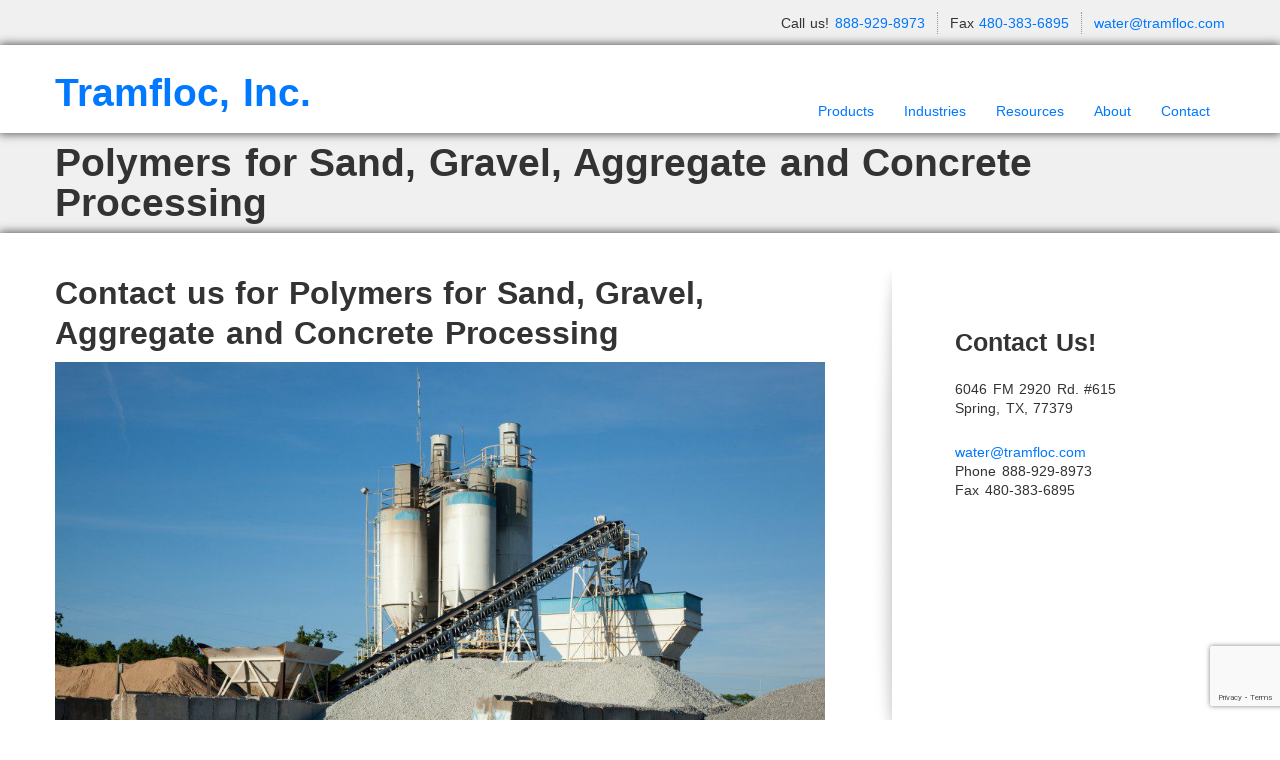

--- FILE ---
content_type: text/html; charset=UTF-8
request_url: https://tramfloc.com/polymers-sand-gravel-aggregate-concrete-processing/
body_size: 25935
content:
<!DOCTYPE html>
<link rel="schema.DC" href="http://purl.org/dc/elements/1.1/" />
<link rel="schema.DCTERMS" href="http://purl.org/dc/terms/" />
<meta name="DC.title" content="Polymers for Water and Wastewater Treatment" />
<meta name="DC.subject" content="Drilling Fluids; Polymer Feeders; Antifoams; Water Treatments; Contact Us; Nimbus Themes; Product Data; Polymer: More Than You Ever Wanted to Know; Tramfloc, Inc; Polymers: Precipitation and Dewatering; WordPress; Product Applications; Antifoaming and Defoaming Evaluation Procedures; Erosion Control; Technical Information Bulletins; water@tramfloc.com; Metal Precipitants; Flocculants: Selecting Polymers and Jar Testing Procedures; Coagulants; Polymer Testing Protocol; Polymers for Coagulation, Flocculation and Dewatering; Polymers for Direct Filtration; Material Safety Data Sheets; Antifreeze Recycling; Food Grade Flocculants; Filterability Index; Handling and Storage of Emulsion Polymers; Fluoride Removal; SAPs to Increase Yield and Net Revenue; Water and Wastewater Treatment; Precipitating Metals; Hydroseeing and Erosion Control Polymers; Coagulation and Bridger Approach; Flocculants; Super Absorbent Polymers; Erosion Control Polymers; Dechlorination Chemicals; Arsenic Removal; Foam Control Additives; Fluoride and Arsenic Removal; Flocculant Tablets; Kosher Defoamers; Polymers for Water Clarification; Ascorbic Granules; See What The Engineers Are Saying About Us; Read More; Emulsion Breakers" />
<meta name="DC.description" content="Polymers for Water and Wastewater Treatment" />
<meta name="DC.type" scheme="DCTERMS.DCMIType" content="Text" />
<meta name="DC.format" content="text/html; charset=UTF-8" />
<meta name="DC.format" content="43039 bytes" />
<meta name="DC.identifier" scheme="DCTERMS.URI" content="http://www.tramfloc.com" />
<!doctype html>
<html dir="ltr" lang="en-US" prefix="og: https://ogp.me/ns#">
    <head>
        <meta charset="utf-8">
        <meta name="viewport" content="width=device-width, initial-scale=1.0">
        <title>Polymers for Sand, Gravel, Aggregate and Concrete Processing - Tramfloc, Inc.</title>
<link data-rocket-prefetch href="http://purl.org" rel="dns-prefetch">
<link data-rocket-prefetch href="https://fonts.googleapis.com" rel="dns-prefetch">
<link data-rocket-prefetch href="https://cdn.iubenda.com" rel="dns-prefetch">
<link data-rocket-prefetch href="https://assets.pinterest.com" rel="dns-prefetch">
<link data-rocket-prefetch href="https://www.gstatic.com" rel="dns-prefetch">
<link data-rocket-prefetch href="https://www.googletagmanager.com" rel="dns-prefetch">
<link data-rocket-prefetch href="https://connect.facebook.net" rel="dns-prefetch">
<link data-rocket-prefetch href="https://www.google-analytics.com" rel="dns-prefetch">
<link data-rocket-prefetch href="https://c0.wp.com" rel="dns-prefetch">
<link data-rocket-prefetch href="https://ajax.googleapis.com" rel="dns-prefetch">
<link data-rocket-prefetch href="https://stats.wp.com" rel="dns-prefetch">
<link data-rocket-prefetch href="https://wp.me" rel="dns-prefetch">
<link data-rocket-prefetch href="https://i0.wp.com" rel="dns-prefetch">
<link data-rocket-prefetch href="https://www.google.com" rel="dns-prefetch">
<link data-rocket-preload as="style" href="https://fonts.googleapis.com/css?family=PT%20Sans%3A400%2C400italic%2C700%2C700italic%7CPT%20Sans%20Narrow%3A400%2C700&#038;display=swap" rel="preload">
<link href="https://fonts.googleapis.com/css?family=PT%20Sans%3A400%2C400italic%2C700%2C700italic%7CPT%20Sans%20Narrow%3A400%2C700&#038;display=swap" media="print" onload="this.media=&#039;all&#039;" rel="stylesheet">
<noscript data-wpr-hosted-gf-parameters=""><link rel="stylesheet" href="https://fonts.googleapis.com/css?family=PT%20Sans%3A400%2C400italic%2C700%2C700italic%7CPT%20Sans%20Narrow%3A400%2C700&#038;display=swap"></noscript><link rel="preload" data-rocket-preload as="image" href="https://tramfloc.com/wp-content/themes/wp_opulus/images/sidebar_divide.png" fetchpriority="high">
        <link rel="Shortcut Icon" href="http://tramfloc.com/wp-content/uploads/2013/12/favicon1.ico" type="image/x-icon" />
        <link rel="pingback" href="https://tramfloc.com/xmlrpc.php" />
        
		<!-- All in One SEO 4.9.3 - aioseo.com -->
	<meta name="description" content="Contact us for Polymers for Sand, Gravel, Aggregate and Concrete Processing Polymers for sand, gravel, aggregate and concrete processing are applied extensively. They are also used for dredging projects in our rivers lakes, streams and harbors to promote efficiency, safety and economy of operations. The old saw goes, “if you don’t grow it, then you have" />
	<meta name="robots" content="max-image-preview:large" />
	<link rel="canonical" href="https://tramfloc.com/polymers-sand-gravel-aggregate-concrete-processing/" />
	<meta name="generator" content="All in One SEO (AIOSEO) 4.9.3" />
		<meta property="og:locale" content="en_US" />
		<meta property="og:site_name" content="Tramfloc, Inc. -  flocculants, coagulants, emulsion breakers, super plasticizers, erosion control polymers, dust suppressanpolymers, and super absorbent polymers" />
		<meta property="og:type" content="article" />
		<meta property="og:title" content="Polymers for Sand, Gravel, Aggregate and Concrete Processing - Tramfloc, Inc." />
		<meta property="og:description" content="Contact us for Polymers for Sand, Gravel, Aggregate and Concrete Processing Polymers for sand, gravel, aggregate and concrete processing are applied extensively. They are also used for dredging projects in our rivers lakes, streams and harbors to promote efficiency, safety and economy of operations. The old saw goes, “if you don’t grow it, then you have" />
		<meta property="og:url" content="https://tramfloc.com/polymers-sand-gravel-aggregate-concrete-processing/" />
		<meta property="article:published_time" content="2015-01-26T00:04:20+00:00" />
		<meta property="article:modified_time" content="2015-02-08T19:46:38+00:00" />
		<meta name="twitter:card" content="summary_large_image" />
		<meta name="twitter:title" content="Polymers for Sand, Gravel, Aggregate and Concrete Processing - Tramfloc, Inc." />
		<meta name="twitter:description" content="Contact us for Polymers for Sand, Gravel, Aggregate and Concrete Processing Polymers for sand, gravel, aggregate and concrete processing are applied extensively. They are also used for dredging projects in our rivers lakes, streams and harbors to promote efficiency, safety and economy of operations. The old saw goes, “if you don’t grow it, then you have" />
		<script type="application/ld+json" class="aioseo-schema">
			{"@context":"https:\/\/schema.org","@graph":[{"@type":"BreadcrumbList","@id":"https:\/\/tramfloc.com\/polymers-sand-gravel-aggregate-concrete-processing\/#breadcrumblist","itemListElement":[{"@type":"ListItem","@id":"https:\/\/tramfloc.com#listItem","position":1,"name":"Home","item":"https:\/\/tramfloc.com","nextItem":{"@type":"ListItem","@id":"https:\/\/tramfloc.com\/polymers-sand-gravel-aggregate-concrete-processing\/#listItem","name":"Polymers for Sand, Gravel, Aggregate and Concrete Processing"}},{"@type":"ListItem","@id":"https:\/\/tramfloc.com\/polymers-sand-gravel-aggregate-concrete-processing\/#listItem","position":2,"name":"Polymers for Sand, Gravel, Aggregate and Concrete Processing","previousItem":{"@type":"ListItem","@id":"https:\/\/tramfloc.com#listItem","name":"Home"}}]},{"@type":"Organization","@id":"https:\/\/tramfloc.com\/#organization","name":"Tramfloc, Inc.","description":"flocculants, coagulants, emulsion breakers, super plasticizers, erosion control polymers, dust suppressanpolymers, and super absorbent polymers","url":"https:\/\/tramfloc.com\/"},{"@type":"WebPage","@id":"https:\/\/tramfloc.com\/polymers-sand-gravel-aggregate-concrete-processing\/#webpage","url":"https:\/\/tramfloc.com\/polymers-sand-gravel-aggregate-concrete-processing\/","name":"Polymers for Sand, Gravel, Aggregate and Concrete Processing - Tramfloc, Inc.","description":"Contact us for Polymers for Sand, Gravel, Aggregate and Concrete Processing Polymers for sand, gravel, aggregate and concrete processing are applied extensively. They are also used for dredging projects in our rivers lakes, streams and harbors to promote efficiency, safety and economy of operations. The old saw goes, \u201cif you don\u2019t grow it, then you have","inLanguage":"en-US","isPartOf":{"@id":"https:\/\/tramfloc.com\/#website"},"breadcrumb":{"@id":"https:\/\/tramfloc.com\/polymers-sand-gravel-aggregate-concrete-processing\/#breadcrumblist"},"datePublished":"2015-01-26T00:04:20+00:00","dateModified":"2015-02-08T19:46:38+00:00"},{"@type":"WebSite","@id":"https:\/\/tramfloc.com\/#website","url":"https:\/\/tramfloc.com\/","name":"Tramfloc, Inc.","description":"flocculants, coagulants, emulsion breakers, super plasticizers, erosion control polymers, dust suppressanpolymers, and super absorbent polymers","inLanguage":"en-US","publisher":{"@id":"https:\/\/tramfloc.com\/#organization"}}]}
		</script>
		<!-- All in One SEO -->

<link rel='dns-prefetch' href='//ajax.googleapis.com' />
<link href='https://fonts.gstatic.com' crossorigin rel='preconnect' />
<link rel="alternate" type="application/rss+xml" title="Tramfloc, Inc. &raquo; Feed" href="https://tramfloc.com/feed/" />
<link rel="alternate" title="oEmbed (JSON)" type="application/json+oembed" href="https://tramfloc.com/wp-json/oembed/1.0/embed?url=https%3A%2F%2Ftramfloc.com%2Fpolymers-sand-gravel-aggregate-concrete-processing%2F" />
<link rel="alternate" title="oEmbed (XML)" type="text/xml+oembed" href="https://tramfloc.com/wp-json/oembed/1.0/embed?url=https%3A%2F%2Ftramfloc.com%2Fpolymers-sand-gravel-aggregate-concrete-processing%2F&#038;format=xml" />
		<!-- This site uses the Google Analytics by MonsterInsights plugin v9.11.1 - Using Analytics tracking - https://www.monsterinsights.com/ -->
							<script src="//www.googletagmanager.com/gtag/js?id=G-QWG225BZV5"  data-cfasync="false" data-wpfc-render="false" type="text/javascript" async></script>
			<script data-cfasync="false" data-wpfc-render="false" type="text/javascript">
				var mi_version = '9.11.1';
				var mi_track_user = true;
				var mi_no_track_reason = '';
								var MonsterInsightsDefaultLocations = {"page_location":"https:\/\/tramfloc.com\/polymers-sand-gravel-aggregate-concrete-processing\/"};
								if ( typeof MonsterInsightsPrivacyGuardFilter === 'function' ) {
					var MonsterInsightsLocations = (typeof MonsterInsightsExcludeQuery === 'object') ? MonsterInsightsPrivacyGuardFilter( MonsterInsightsExcludeQuery ) : MonsterInsightsPrivacyGuardFilter( MonsterInsightsDefaultLocations );
				} else {
					var MonsterInsightsLocations = (typeof MonsterInsightsExcludeQuery === 'object') ? MonsterInsightsExcludeQuery : MonsterInsightsDefaultLocations;
				}

								var disableStrs = [
										'ga-disable-G-QWG225BZV5',
									];

				/* Function to detect opted out users */
				function __gtagTrackerIsOptedOut() {
					for (var index = 0; index < disableStrs.length; index++) {
						if (document.cookie.indexOf(disableStrs[index] + '=true') > -1) {
							return true;
						}
					}

					return false;
				}

				/* Disable tracking if the opt-out cookie exists. */
				if (__gtagTrackerIsOptedOut()) {
					for (var index = 0; index < disableStrs.length; index++) {
						window[disableStrs[index]] = true;
					}
				}

				/* Opt-out function */
				function __gtagTrackerOptout() {
					for (var index = 0; index < disableStrs.length; index++) {
						document.cookie = disableStrs[index] + '=true; expires=Thu, 31 Dec 2099 23:59:59 UTC; path=/';
						window[disableStrs[index]] = true;
					}
				}

				if ('undefined' === typeof gaOptout) {
					function gaOptout() {
						__gtagTrackerOptout();
					}
				}
								window.dataLayer = window.dataLayer || [];

				window.MonsterInsightsDualTracker = {
					helpers: {},
					trackers: {},
				};
				if (mi_track_user) {
					function __gtagDataLayer() {
						dataLayer.push(arguments);
					}

					function __gtagTracker(type, name, parameters) {
						if (!parameters) {
							parameters = {};
						}

						if (parameters.send_to) {
							__gtagDataLayer.apply(null, arguments);
							return;
						}

						if (type === 'event') {
														parameters.send_to = monsterinsights_frontend.v4_id;
							var hookName = name;
							if (typeof parameters['event_category'] !== 'undefined') {
								hookName = parameters['event_category'] + ':' + name;
							}

							if (typeof MonsterInsightsDualTracker.trackers[hookName] !== 'undefined') {
								MonsterInsightsDualTracker.trackers[hookName](parameters);
							} else {
								__gtagDataLayer('event', name, parameters);
							}
							
						} else {
							__gtagDataLayer.apply(null, arguments);
						}
					}

					__gtagTracker('js', new Date());
					__gtagTracker('set', {
						'developer_id.dZGIzZG': true,
											});
					if ( MonsterInsightsLocations.page_location ) {
						__gtagTracker('set', MonsterInsightsLocations);
					}
										__gtagTracker('config', 'G-QWG225BZV5', {"forceSSL":"true","link_attribution":"true"} );
										window.gtag = __gtagTracker;										(function () {
						/* https://developers.google.com/analytics/devguides/collection/analyticsjs/ */
						/* ga and __gaTracker compatibility shim. */
						var noopfn = function () {
							return null;
						};
						var newtracker = function () {
							return new Tracker();
						};
						var Tracker = function () {
							return null;
						};
						var p = Tracker.prototype;
						p.get = noopfn;
						p.set = noopfn;
						p.send = function () {
							var args = Array.prototype.slice.call(arguments);
							args.unshift('send');
							__gaTracker.apply(null, args);
						};
						var __gaTracker = function () {
							var len = arguments.length;
							if (len === 0) {
								return;
							}
							var f = arguments[len - 1];
							if (typeof f !== 'object' || f === null || typeof f.hitCallback !== 'function') {
								if ('send' === arguments[0]) {
									var hitConverted, hitObject = false, action;
									if ('event' === arguments[1]) {
										if ('undefined' !== typeof arguments[3]) {
											hitObject = {
												'eventAction': arguments[3],
												'eventCategory': arguments[2],
												'eventLabel': arguments[4],
												'value': arguments[5] ? arguments[5] : 1,
											}
										}
									}
									if ('pageview' === arguments[1]) {
										if ('undefined' !== typeof arguments[2]) {
											hitObject = {
												'eventAction': 'page_view',
												'page_path': arguments[2],
											}
										}
									}
									if (typeof arguments[2] === 'object') {
										hitObject = arguments[2];
									}
									if (typeof arguments[5] === 'object') {
										Object.assign(hitObject, arguments[5]);
									}
									if ('undefined' !== typeof arguments[1].hitType) {
										hitObject = arguments[1];
										if ('pageview' === hitObject.hitType) {
											hitObject.eventAction = 'page_view';
										}
									}
									if (hitObject) {
										action = 'timing' === arguments[1].hitType ? 'timing_complete' : hitObject.eventAction;
										hitConverted = mapArgs(hitObject);
										__gtagTracker('event', action, hitConverted);
									}
								}
								return;
							}

							function mapArgs(args) {
								var arg, hit = {};
								var gaMap = {
									'eventCategory': 'event_category',
									'eventAction': 'event_action',
									'eventLabel': 'event_label',
									'eventValue': 'event_value',
									'nonInteraction': 'non_interaction',
									'timingCategory': 'event_category',
									'timingVar': 'name',
									'timingValue': 'value',
									'timingLabel': 'event_label',
									'page': 'page_path',
									'location': 'page_location',
									'title': 'page_title',
									'referrer' : 'page_referrer',
								};
								for (arg in args) {
																		if (!(!args.hasOwnProperty(arg) || !gaMap.hasOwnProperty(arg))) {
										hit[gaMap[arg]] = args[arg];
									} else {
										hit[arg] = args[arg];
									}
								}
								return hit;
							}

							try {
								f.hitCallback();
							} catch (ex) {
							}
						};
						__gaTracker.create = newtracker;
						__gaTracker.getByName = newtracker;
						__gaTracker.getAll = function () {
							return [];
						};
						__gaTracker.remove = noopfn;
						__gaTracker.loaded = true;
						window['__gaTracker'] = __gaTracker;
					})();
									} else {
										console.log("");
					(function () {
						function __gtagTracker() {
							return null;
						}

						window['__gtagTracker'] = __gtagTracker;
						window['gtag'] = __gtagTracker;
					})();
									}
			</script>
							<!-- / Google Analytics by MonsterInsights -->
		<style id='wp-img-auto-sizes-contain-inline-css' type='text/css'>
img:is([sizes=auto i],[sizes^="auto," i]){contain-intrinsic-size:3000px 1500px}
/*# sourceURL=wp-img-auto-sizes-contain-inline-css */
</style>
<link rel='stylesheet' id='schema-style-css' href='https://tramfloc.com/wp-content/plugins/schema-creator/lib/css/schema-style.css?ver=1.050' type='text/css' media='all' />
<style id='wp-emoji-styles-inline-css' type='text/css'>

	img.wp-smiley, img.emoji {
		display: inline !important;
		border: none !important;
		box-shadow: none !important;
		height: 1em !important;
		width: 1em !important;
		margin: 0 0.07em !important;
		vertical-align: -0.1em !important;
		background: none !important;
		padding: 0 !important;
	}
/*# sourceURL=wp-emoji-styles-inline-css */
</style>
<link rel='stylesheet' id='wp-block-library-css' href='https://tramfloc.com/wp-includes/css/dist/block-library/style.min.css?ver=6.9' type='text/css' media='all' />
<style id='classic-theme-styles-inline-css' type='text/css'>
/*! This file is auto-generated */
.wp-block-button__link{color:#fff;background-color:#32373c;border-radius:9999px;box-shadow:none;text-decoration:none;padding:calc(.667em + 2px) calc(1.333em + 2px);font-size:1.125em}.wp-block-file__button{background:#32373c;color:#fff;text-decoration:none}
/*# sourceURL=/wp-includes/css/classic-themes.min.css */
</style>
<link rel='stylesheet' id='aioseo/css/src/vue/standalone/blocks/table-of-contents/global.scss-css' href='https://tramfloc.com/wp-content/plugins/all-in-one-seo-pack/dist/Lite/assets/css/table-of-contents/global.e90f6d47.css?ver=4.9.3' type='text/css' media='all' />
<style id='global-styles-inline-css' type='text/css'>
:root{--wp--preset--aspect-ratio--square: 1;--wp--preset--aspect-ratio--4-3: 4/3;--wp--preset--aspect-ratio--3-4: 3/4;--wp--preset--aspect-ratio--3-2: 3/2;--wp--preset--aspect-ratio--2-3: 2/3;--wp--preset--aspect-ratio--16-9: 16/9;--wp--preset--aspect-ratio--9-16: 9/16;--wp--preset--color--black: #000000;--wp--preset--color--cyan-bluish-gray: #abb8c3;--wp--preset--color--white: #ffffff;--wp--preset--color--pale-pink: #f78da7;--wp--preset--color--vivid-red: #cf2e2e;--wp--preset--color--luminous-vivid-orange: #ff6900;--wp--preset--color--luminous-vivid-amber: #fcb900;--wp--preset--color--light-green-cyan: #7bdcb5;--wp--preset--color--vivid-green-cyan: #00d084;--wp--preset--color--pale-cyan-blue: #8ed1fc;--wp--preset--color--vivid-cyan-blue: #0693e3;--wp--preset--color--vivid-purple: #9b51e0;--wp--preset--gradient--vivid-cyan-blue-to-vivid-purple: linear-gradient(135deg,rgb(6,147,227) 0%,rgb(155,81,224) 100%);--wp--preset--gradient--light-green-cyan-to-vivid-green-cyan: linear-gradient(135deg,rgb(122,220,180) 0%,rgb(0,208,130) 100%);--wp--preset--gradient--luminous-vivid-amber-to-luminous-vivid-orange: linear-gradient(135deg,rgb(252,185,0) 0%,rgb(255,105,0) 100%);--wp--preset--gradient--luminous-vivid-orange-to-vivid-red: linear-gradient(135deg,rgb(255,105,0) 0%,rgb(207,46,46) 100%);--wp--preset--gradient--very-light-gray-to-cyan-bluish-gray: linear-gradient(135deg,rgb(238,238,238) 0%,rgb(169,184,195) 100%);--wp--preset--gradient--cool-to-warm-spectrum: linear-gradient(135deg,rgb(74,234,220) 0%,rgb(151,120,209) 20%,rgb(207,42,186) 40%,rgb(238,44,130) 60%,rgb(251,105,98) 80%,rgb(254,248,76) 100%);--wp--preset--gradient--blush-light-purple: linear-gradient(135deg,rgb(255,206,236) 0%,rgb(152,150,240) 100%);--wp--preset--gradient--blush-bordeaux: linear-gradient(135deg,rgb(254,205,165) 0%,rgb(254,45,45) 50%,rgb(107,0,62) 100%);--wp--preset--gradient--luminous-dusk: linear-gradient(135deg,rgb(255,203,112) 0%,rgb(199,81,192) 50%,rgb(65,88,208) 100%);--wp--preset--gradient--pale-ocean: linear-gradient(135deg,rgb(255,245,203) 0%,rgb(182,227,212) 50%,rgb(51,167,181) 100%);--wp--preset--gradient--electric-grass: linear-gradient(135deg,rgb(202,248,128) 0%,rgb(113,206,126) 100%);--wp--preset--gradient--midnight: linear-gradient(135deg,rgb(2,3,129) 0%,rgb(40,116,252) 100%);--wp--preset--font-size--small: 13px;--wp--preset--font-size--medium: 20px;--wp--preset--font-size--large: 36px;--wp--preset--font-size--x-large: 42px;--wp--preset--spacing--20: 0.44rem;--wp--preset--spacing--30: 0.67rem;--wp--preset--spacing--40: 1rem;--wp--preset--spacing--50: 1.5rem;--wp--preset--spacing--60: 2.25rem;--wp--preset--spacing--70: 3.38rem;--wp--preset--spacing--80: 5.06rem;--wp--preset--shadow--natural: 6px 6px 9px rgba(0, 0, 0, 0.2);--wp--preset--shadow--deep: 12px 12px 50px rgba(0, 0, 0, 0.4);--wp--preset--shadow--sharp: 6px 6px 0px rgba(0, 0, 0, 0.2);--wp--preset--shadow--outlined: 6px 6px 0px -3px rgb(255, 255, 255), 6px 6px rgb(0, 0, 0);--wp--preset--shadow--crisp: 6px 6px 0px rgb(0, 0, 0);}:where(.is-layout-flex){gap: 0.5em;}:where(.is-layout-grid){gap: 0.5em;}body .is-layout-flex{display: flex;}.is-layout-flex{flex-wrap: wrap;align-items: center;}.is-layout-flex > :is(*, div){margin: 0;}body .is-layout-grid{display: grid;}.is-layout-grid > :is(*, div){margin: 0;}:where(.wp-block-columns.is-layout-flex){gap: 2em;}:where(.wp-block-columns.is-layout-grid){gap: 2em;}:where(.wp-block-post-template.is-layout-flex){gap: 1.25em;}:where(.wp-block-post-template.is-layout-grid){gap: 1.25em;}.has-black-color{color: var(--wp--preset--color--black) !important;}.has-cyan-bluish-gray-color{color: var(--wp--preset--color--cyan-bluish-gray) !important;}.has-white-color{color: var(--wp--preset--color--white) !important;}.has-pale-pink-color{color: var(--wp--preset--color--pale-pink) !important;}.has-vivid-red-color{color: var(--wp--preset--color--vivid-red) !important;}.has-luminous-vivid-orange-color{color: var(--wp--preset--color--luminous-vivid-orange) !important;}.has-luminous-vivid-amber-color{color: var(--wp--preset--color--luminous-vivid-amber) !important;}.has-light-green-cyan-color{color: var(--wp--preset--color--light-green-cyan) !important;}.has-vivid-green-cyan-color{color: var(--wp--preset--color--vivid-green-cyan) !important;}.has-pale-cyan-blue-color{color: var(--wp--preset--color--pale-cyan-blue) !important;}.has-vivid-cyan-blue-color{color: var(--wp--preset--color--vivid-cyan-blue) !important;}.has-vivid-purple-color{color: var(--wp--preset--color--vivid-purple) !important;}.has-black-background-color{background-color: var(--wp--preset--color--black) !important;}.has-cyan-bluish-gray-background-color{background-color: var(--wp--preset--color--cyan-bluish-gray) !important;}.has-white-background-color{background-color: var(--wp--preset--color--white) !important;}.has-pale-pink-background-color{background-color: var(--wp--preset--color--pale-pink) !important;}.has-vivid-red-background-color{background-color: var(--wp--preset--color--vivid-red) !important;}.has-luminous-vivid-orange-background-color{background-color: var(--wp--preset--color--luminous-vivid-orange) !important;}.has-luminous-vivid-amber-background-color{background-color: var(--wp--preset--color--luminous-vivid-amber) !important;}.has-light-green-cyan-background-color{background-color: var(--wp--preset--color--light-green-cyan) !important;}.has-vivid-green-cyan-background-color{background-color: var(--wp--preset--color--vivid-green-cyan) !important;}.has-pale-cyan-blue-background-color{background-color: var(--wp--preset--color--pale-cyan-blue) !important;}.has-vivid-cyan-blue-background-color{background-color: var(--wp--preset--color--vivid-cyan-blue) !important;}.has-vivid-purple-background-color{background-color: var(--wp--preset--color--vivid-purple) !important;}.has-black-border-color{border-color: var(--wp--preset--color--black) !important;}.has-cyan-bluish-gray-border-color{border-color: var(--wp--preset--color--cyan-bluish-gray) !important;}.has-white-border-color{border-color: var(--wp--preset--color--white) !important;}.has-pale-pink-border-color{border-color: var(--wp--preset--color--pale-pink) !important;}.has-vivid-red-border-color{border-color: var(--wp--preset--color--vivid-red) !important;}.has-luminous-vivid-orange-border-color{border-color: var(--wp--preset--color--luminous-vivid-orange) !important;}.has-luminous-vivid-amber-border-color{border-color: var(--wp--preset--color--luminous-vivid-amber) !important;}.has-light-green-cyan-border-color{border-color: var(--wp--preset--color--light-green-cyan) !important;}.has-vivid-green-cyan-border-color{border-color: var(--wp--preset--color--vivid-green-cyan) !important;}.has-pale-cyan-blue-border-color{border-color: var(--wp--preset--color--pale-cyan-blue) !important;}.has-vivid-cyan-blue-border-color{border-color: var(--wp--preset--color--vivid-cyan-blue) !important;}.has-vivid-purple-border-color{border-color: var(--wp--preset--color--vivid-purple) !important;}.has-vivid-cyan-blue-to-vivid-purple-gradient-background{background: var(--wp--preset--gradient--vivid-cyan-blue-to-vivid-purple) !important;}.has-light-green-cyan-to-vivid-green-cyan-gradient-background{background: var(--wp--preset--gradient--light-green-cyan-to-vivid-green-cyan) !important;}.has-luminous-vivid-amber-to-luminous-vivid-orange-gradient-background{background: var(--wp--preset--gradient--luminous-vivid-amber-to-luminous-vivid-orange) !important;}.has-luminous-vivid-orange-to-vivid-red-gradient-background{background: var(--wp--preset--gradient--luminous-vivid-orange-to-vivid-red) !important;}.has-very-light-gray-to-cyan-bluish-gray-gradient-background{background: var(--wp--preset--gradient--very-light-gray-to-cyan-bluish-gray) !important;}.has-cool-to-warm-spectrum-gradient-background{background: var(--wp--preset--gradient--cool-to-warm-spectrum) !important;}.has-blush-light-purple-gradient-background{background: var(--wp--preset--gradient--blush-light-purple) !important;}.has-blush-bordeaux-gradient-background{background: var(--wp--preset--gradient--blush-bordeaux) !important;}.has-luminous-dusk-gradient-background{background: var(--wp--preset--gradient--luminous-dusk) !important;}.has-pale-ocean-gradient-background{background: var(--wp--preset--gradient--pale-ocean) !important;}.has-electric-grass-gradient-background{background: var(--wp--preset--gradient--electric-grass) !important;}.has-midnight-gradient-background{background: var(--wp--preset--gradient--midnight) !important;}.has-small-font-size{font-size: var(--wp--preset--font-size--small) !important;}.has-medium-font-size{font-size: var(--wp--preset--font-size--medium) !important;}.has-large-font-size{font-size: var(--wp--preset--font-size--large) !important;}.has-x-large-font-size{font-size: var(--wp--preset--font-size--x-large) !important;}
:where(.wp-block-post-template.is-layout-flex){gap: 1.25em;}:where(.wp-block-post-template.is-layout-grid){gap: 1.25em;}
:where(.wp-block-term-template.is-layout-flex){gap: 1.25em;}:where(.wp-block-term-template.is-layout-grid){gap: 1.25em;}
:where(.wp-block-columns.is-layout-flex){gap: 2em;}:where(.wp-block-columns.is-layout-grid){gap: 2em;}
:root :where(.wp-block-pullquote){font-size: 1.5em;line-height: 1.6;}
/*# sourceURL=global-styles-inline-css */
</style>
<link rel='stylesheet' id='woocommerce-layout-css' href='https://tramfloc.com/wp-content/plugins/woocommerce/assets/css/woocommerce-layout.css?ver=10.4.3' type='text/css' media='all' />
<link rel='stylesheet' id='woocommerce-smallscreen-css' href='https://tramfloc.com/wp-content/plugins/woocommerce/assets/css/woocommerce-smallscreen.css?ver=10.4.3' type='text/css' media='only screen and (max-width: 768px)' />
<link rel='stylesheet' id='woocommerce-general-css' href='https://tramfloc.com/wp-content/plugins/woocommerce/assets/css/woocommerce.css?ver=10.4.3' type='text/css' media='all' />
<style id='woocommerce-inline-inline-css' type='text/css'>
.woocommerce form .form-row .required { visibility: visible; }
/*# sourceURL=woocommerce-inline-inline-css */
</style>
<link rel='stylesheet' id='wordpress-file-upload-style-css' href='https://tramfloc.com/wp-content/plugins/wp-file-upload/css/wordpress_file_upload_style.css?ver=6.9' type='text/css' media='all' />
<link rel='stylesheet' id='wordpress-file-upload-style-safe-css' href='https://tramfloc.com/wp-content/plugins/wp-file-upload/css/wordpress_file_upload_style_safe.css?ver=6.9' type='text/css' media='all' />
<link rel='stylesheet' id='wordpress-file-upload-adminbar-style-css' href='https://tramfloc.com/wp-content/plugins/wp-file-upload/css/wordpress_file_upload_adminbarstyle.css?ver=6.9' type='text/css' media='all' />
<link rel='stylesheet' id='jquery-ui-css-css' href='https://tramfloc.com/wp-content/plugins/wp-file-upload/vendor/jquery/jquery-ui.min.css?ver=6.9' type='text/css' media='all' />
<link rel='stylesheet' id='jquery-ui-timepicker-addon-css-css' href='https://tramfloc.com/wp-content/plugins/wp-file-upload/vendor/jquery/jquery-ui-timepicker-addon.min.css?ver=6.9' type='text/css' media='all' />
<link rel='stylesheet' id='wc-gateway-ppec-frontend-css' href='https://tramfloc.com/wp-content/plugins/woocommerce-gateway-paypal-express-checkout/assets/css/wc-gateway-ppec-frontend.css?ver=2.1.3' type='text/css' media='all' />
<style id='rocket-lazyload-inline-css' type='text/css'>
.rll-youtube-player{position:relative;padding-bottom:56.23%;height:0;overflow:hidden;max-width:100%;}.rll-youtube-player:focus-within{outline: 2px solid currentColor;outline-offset: 5px;}.rll-youtube-player iframe{position:absolute;top:0;left:0;width:100%;height:100%;z-index:100;background:0 0}.rll-youtube-player img{bottom:0;display:block;left:0;margin:auto;max-width:100%;width:100%;position:absolute;right:0;top:0;border:none;height:auto;-webkit-transition:.4s all;-moz-transition:.4s all;transition:.4s all}.rll-youtube-player img:hover{-webkit-filter:brightness(75%)}.rll-youtube-player .play{height:100%;width:100%;left:0;top:0;position:absolute;background:url(https://tramfloc.com/wp-content/plugins/wp-rocket/assets/img/youtube.png) no-repeat center;background-color: transparent !important;cursor:pointer;border:none;}
/*# sourceURL=rocket-lazyload-inline-css */
</style>
<link rel='stylesheet' id='shortcode_css-css' href='https://tramfloc.com/wp-content/themes/wp_opulus/shortcodes/shortcodes.css?ver=1.0' type='text/css' media='all' />
<link rel='stylesheet' id='nivo_css-css' href='https://tramfloc.com/wp-content/themes/wp_opulus/css/nivo-slider.css?ver=1.0' type='text/css' media='all' />
<link rel='stylesheet' id='bootstrap-css' href='https://tramfloc.com/wp-content/themes/wp_opulus/css/bootstrap.min.css?ver=1.0' type='text/css' media='all' />
<link rel='stylesheet' id='bootstrap_responsive-css' href='https://tramfloc.com/wp-content/themes/wp_opulus/css/bootstrap-responsive.min.css?ver=1.0' type='text/css' media='all' />
<link rel='stylesheet' id='bootstrap_fix-css' href='https://tramfloc.com/wp-content/themes/wp_opulus/css/bootstrap-fix.css?ver=1.0' type='text/css' media='all' />
<link rel='stylesheet' id='scrollpane-css' href='https://tramfloc.com/wp-content/themes/wp_opulus/css/jquery.jscrollpane.css?ver=2.0' type='text/css' media='all' />
<link rel='stylesheet' id='nimbus-style-css' href='https://tramfloc.com/wp-content/themes/wp_opulus/style.css?ver=6.9' type='text/css' media='all' />
<script type="text/javascript" src="https://tramfloc.com/wp-content/plugins/google-analytics-for-wordpress/assets/js/frontend-gtag.min.js?ver=9.11.1" id="monsterinsights-frontend-script-js" async="async" data-wp-strategy="async"></script>
<script data-cfasync="false" data-wpfc-render="false" type="text/javascript" id='monsterinsights-frontend-script-js-extra'>/* <![CDATA[ */
var monsterinsights_frontend = {"js_events_tracking":"true","download_extensions":"doc,pdf,ppt,zip,xls,docx,pptx,xlsx","inbound_paths":"[{\"path\":\"\\\/go\\\/\",\"label\":\"affiliate\"},{\"path\":\"\\\/recommend\\\/\",\"label\":\"affiliate\"}]","home_url":"https:\/\/tramfloc.com","hash_tracking":"false","v4_id":"G-QWG225BZV5"};/* ]]> */
</script>
<script type="text/javascript" src="https://ajax.googleapis.com/ajax/libs/jquery/1.7.1/jquery.min.js?ver=1.7.1" id="jquery-js"></script>
<script type="text/javascript" src="https://tramfloc.com/wp-content/plugins/woocommerce/assets/js/jquery-blockui/jquery.blockUI.min.js?ver=2.7.0-wc.10.4.3" id="wc-jquery-blockui-js" defer="defer" data-wp-strategy="defer"></script>
<script type="text/javascript" id="wc-add-to-cart-js-extra">
/* <![CDATA[ */
var wc_add_to_cart_params = {"ajax_url":"/wp-admin/admin-ajax.php","wc_ajax_url":"/?wc-ajax=%%endpoint%%","i18n_view_cart":"View cart","cart_url":"https://tramfloc.com/cart/","is_cart":"","cart_redirect_after_add":"no"};
//# sourceURL=wc-add-to-cart-js-extra
/* ]]> */
</script>
<script type="text/javascript" src="https://tramfloc.com/wp-content/plugins/woocommerce/assets/js/frontend/add-to-cart.min.js?ver=10.4.3" id="wc-add-to-cart-js" defer="defer" data-wp-strategy="defer"></script>
<script type="text/javascript" src="https://tramfloc.com/wp-content/plugins/woocommerce/assets/js/js-cookie/js.cookie.min.js?ver=2.1.4-wc.10.4.3" id="wc-js-cookie-js" defer="defer" data-wp-strategy="defer"></script>
<script type="text/javascript" id="woocommerce-js-extra">
/* <![CDATA[ */
var woocommerce_params = {"ajax_url":"/wp-admin/admin-ajax.php","wc_ajax_url":"/?wc-ajax=%%endpoint%%","i18n_password_show":"Show password","i18n_password_hide":"Hide password"};
//# sourceURL=woocommerce-js-extra
/* ]]> */
</script>
<script type="text/javascript" src="https://tramfloc.com/wp-content/plugins/woocommerce/assets/js/frontend/woocommerce.min.js?ver=10.4.3" id="woocommerce-js" defer="defer" data-wp-strategy="defer"></script>
<script type="text/javascript" src="https://tramfloc.com/wp-content/plugins/wp-file-upload/js/wordpress_file_upload_functions.js?ver=6.9" id="wordpress_file_upload_script-js"></script>
<script type="text/javascript" src="https://tramfloc.com/wp-includes/js/jquery/ui/core.min.js?ver=1.13.3" id="jquery-ui-core-js"></script>
<script type="text/javascript" src="https://tramfloc.com/wp-includes/js/jquery/ui/datepicker.min.js?ver=1.13.3" id="jquery-ui-datepicker-js"></script>
<script type="text/javascript" id="jquery-ui-datepicker-js-after">
/* <![CDATA[ */
jQuery(function(jQuery){jQuery.datepicker.setDefaults({"closeText":"Close","currentText":"Today","monthNames":["January","February","March","April","May","June","July","August","September","October","November","December"],"monthNamesShort":["Jan","Feb","Mar","Apr","May","Jun","Jul","Aug","Sep","Oct","Nov","Dec"],"nextText":"Next","prevText":"Previous","dayNames":["Sunday","Monday","Tuesday","Wednesday","Thursday","Friday","Saturday"],"dayNamesShort":["Sun","Mon","Tue","Wed","Thu","Fri","Sat"],"dayNamesMin":["S","M","T","W","T","F","S"],"dateFormat":"MM d, yy","firstDay":1,"isRTL":false});});
//# sourceURL=jquery-ui-datepicker-js-after
/* ]]> */
</script>
<script type="text/javascript" src="https://tramfloc.com/wp-content/plugins/wp-file-upload/vendor/jquery/jquery-ui-timepicker-addon.min.js?ver=6.9" id="jquery-ui-timepicker-addon-js-js"></script>
<script type="text/javascript" src="https://tramfloc.com/wp-content/themes/wp_opulus/shortcodes/shortcodes.js?ver=1.0" id="shortcode_js-js"></script>
<script type="text/javascript" src="https://ajax.googleapis.com/ajax/libs/jqueryui/1.8.16/jquery-ui.min.js?ver=1.8.16" id="jquery_ui_all-js"></script>
<script type="text/javascript" src="https://tramfloc.com/wp-content/themes/wp_opulus/js/jquery.nivo.slider.pack.js?ver=1.1" id="nivo_slider-js"></script>
<script type="text/javascript" src="https://tramfloc.com/wp-content/themes/wp_opulus/js/jquery.xcolor.min.js?ver=1.0" id="jquery_xcolor-js"></script>
<script type="text/javascript" src="https://tramfloc.com/wp-content/themes/wp_opulus/js/nimbus_public.js?ver=1.0" id="nibus_public-js"></script>
<script type="text/javascript" src="https://tramfloc.com/wp-content/themes/wp_opulus/js/jquery.tools.min.js?ver=1.2.6" id="jquery_tools-js"></script>
<script type="text/javascript" src="https://tramfloc.com/wp-content/themes/wp_opulus/js/jquery.bootstrap.min.js?ver=2.2.2" id="bootstrap-js"></script>
<script type="text/javascript" src="https://tramfloc.com/wp-content/themes/wp_opulus/js/jquery.jscrollpane.min.js?ver=2.0" id="scrollpane-js"></script>
<link rel="https://api.w.org/" href="https://tramfloc.com/wp-json/" /><link rel="alternate" title="JSON" type="application/json" href="https://tramfloc.com/wp-json/wp/v2/pages/1294" /><link rel="EditURI" type="application/rsd+xml" title="RSD" href="https://tramfloc.com/xmlrpc.php?rsd" />
<meta name="generator" content="WordPress 6.9" />
<meta name="generator" content="WooCommerce 10.4.3" />
<link rel='shortlink' href='https://tramfloc.com/?p=1294' />
<!-- start Simple Custom CSS and JS -->
<style type="text/css">
.navbar-inner a.btn.btn-navbar {
   
}
.mobmenul-container {
    background: #040404;
    border-radius: 5px;
    margin-top: 5px;
}
.mobmenul-container {
    float: right;
    right: 0;
    height: auto;
    margin-right: 10px;
}</style>
<!-- end Simple Custom CSS and JS -->
<!-- start Simple Custom CSS and JS -->
<meta name="google-site-verification" content="9PbaLwvUWzQsyrCvHh6bhjz9omTdxh4C0vIDbQ9zLSw" /><!-- end Simple Custom CSS and JS -->

<!-- Contact Us Form -->
<style type="text/css">
.cuf_input {display:none !important; visibility:hidden !important;}
#contactsubmit:hover, #contactsubmit:focus {
	background: #849F00 repeat-x;
	color: #FFF;
	text-decoration: none;
}
#contactsubmit:active {background: #849F00}
#contactsubmit {
	color: #FFF;
	background: #738c00 repeat-x;
	display: block;
	float: left;
	height: 28px;
	padding-right: 23px;
	padding-left: 23px;
	font-size: 12px;
	text-transform: uppercase;
	text-decoration: none;
	font-weight: bold;
	text-shadow: 0px 1px 0px rgba(0, 0, 0, 0.2);
	filter: dropshadow(color=rgba(0, 0, 0, 0.2), offx=0, offy=1);
	-webkit-border-radius: 5px;
	-moz-border-radius: 5px;
	border-radius: 5px;
	-webkit-transition: background 300ms linear;
-moz-transition: background 300ms linear;
-o-transition: background 300ms linear;
transition: background 300ms linear;
-webkit-box-shadow: 0px 2px 2px 0px rgba(0, 0, 0, 0.2);
-moz-box-shadow: 0px 2px 2px 0px rgba(0, 0, 0, 0.2);
box-shadow: 0px 2px 2px 0px rgba(0, 0, 0, 0.2);
text-align:center
}
.cuf_field {
	-moz-box-sizing:border-box;
	-webkit-box-sizing:border-box;
	box-sizing:border-box;
	background:#fff;
	border:1px solid #A9B3BC;
	padding:8px;
	width:100%;
	margin-top:5px;
margin-bottom:15px;
	outline:none
}
#tinyform {
clear: both;
	width:500px;
	margin-left:auto;
	margin-right:auto;
	/*margin-top:30px;*/
	padding:20px;
	padding-bottom:0px;
	-webkit-border-radius:5px;
	-moz-border-radius:5px;
	border-radius:5px;
	-webkit-box-shadow:0px 0px 10px 0px rgba(0,0,0,0.2);
	-moz-box-shadow:0px 0px 10px 0px rgba(0,0,0,0.2);
	box-shadow:0px 0px 10px 0px rgba(0,0,0,0.2);
	border:4px solid #FFF;
	-webkit-transition:all 200ms linear;
	-moz-transition:all 200ms linear;
	-o-transition:all 200ms linear;
	transition:all 200ms linear;
}
.cuf_textarea {
	-moz-box-sizing:border-box;
	-webkit-box-sizing:border-box;
	box-sizing:border-box;
	background:#fff;
	border:1px solid #A9B3BC;
	padding:8px;
	width:100%;
	margin-top:5px;
	outline:none;
margin-bottom:15px;
}
</style>

<style type='text/css'>@font-face { font-family: 'BebasRegular'; src: url('https://tramfloc.com/wp-content/themes/wp_opulus/nimbus/fonts/BEBAS___-webfont.eot'); src: url('https://tramfloc.com/wp-content/themes/wp_opulus/nimbus/fonts/BEBAS___-webfont.eot?#iefix') format('embedded-opentype'), url('https://tramfloc.com/wp-content/themes/wp_opulus/nimbus/fonts/BEBAS___-webfont.woff') format('woff'), url('https://tramfloc.com/wp-content/themes/wp_opulus/nimbus/fonts/BEBAS___-webfont.ttf') format('truetype'), url('https://tramfloc.com/wp-content/themes/wp_opulus/nimbus/fonts/BEBAS___-webfont.svg#BebasRegular') format('svg'); font-weight: normal; font-style: normal; }</style>




        <!-- Style from WP Opulus Theme Options. --> 
 
    <style type="text/css">
 
    
        /**  Body/General **/
        
        body { font: / ; color:;  text-transform:; } 
        #ribbon_wrap, #content_wrap { -webkit-box-shadow: 0px 0px 9px 1px #555555; -moz-box-shadow: 0px 0px 9px 1px #555555; box-shadow: 0px 0px 9px 1px #555555; }
        
        /**  Links **/
        
        a { color:#0078ff; }
        a:hover { color:#0077ff; }
        
        /**  Titles **/
        
        h1 { font: / ; color:;  text-transform:; } 
        h2, div.editable h2 a, h3#reply-title { font: / ; color:; text-transform:; }
        h3 { font: / ; color:;  text-transform:; }
        h4 { font: / ; color:;  text-transform:;}
        h5 { font: / ; color:;  text-transform:;}
        h6 { font: / ; color:;  text-transform:;}	
        div.sidebar_widget h3, #side_menu h2 a { font: / ; color:;  text-transform:;}
        
        /**  header **/       

        .text_logo, #footer_text_logo, .text_logo a, #footer_text_logo a { font: / ; color:;  text-transform:;}
        #contact_line ul li, #contact_line ul li a, #contact_line ul li span { font: / ; color:;  text-transform:;}
        #header, #header_frontpage { background:#f0f0f0; }
        #ribbon_wrap { background:#ffffff; }
        
        /**  Menu **/
        
        div.menu ul ul { background:#464646; border:1px solid #535353; }
        div.menu ul li a { font: / ; color:;  text-transform:; }
        div.menu ul li li a {  font: / ; color:;  text-transform:;  }

        /**  footer **/
        
        #footer p, #footer a, #footer span { font: / ; color:;  text-transform:;}
        p#copyright, p#copyright a, p#credit, p#credit a { font: / ; color:;  text-transform:;}
        div.footer_widget h3 { font: / ; color:;  text-transform:;}
        #footer_wrap { background:#ffffff; }
        
        /**  frontpage **/
        
        #action_text_wrap { border-bottom:1px solid #e8e8e8; background: #f1f1f1; background: -moz-linear-gradient(top, #ffffff 0%, #f1f1f1 100%); background: -webkit-gradient(linear, left top, left bottom, color-stop(0%,#ffffff), color-stop(100%,#f1f1f1)); background: -webkit-linear-gradient(top, #ffffff 0%,#f1f1f1 100%); background: -o-linear-gradient(top, #ffffff 0%,#f1f1f1 100%); background: -ms-linear-gradient(top, #ffffff 0%,#f1f1f1 100%); background: linear-gradient(top, #ffffff 0%,#f1f1f1 100%);  }
        #action_text p { font: / ; color:;  text-transform:;}
        
        /**  Tables **/
        
        th, ul.css-tabs a, div.accordion h2, h2.hide_show_title span { font: / ; color:;  text-transform:;}
        td { font: / ; color:;  text-transform:;}
        caption { font: / ; color:;  text-transform:;}
        
        /**  Banner **/
        
        div#small_slider_wrap, div#full_slider_wrap, div#frontpage_banner img.wp-post-image { border:1px solid #b6b6b6; background:#ffffff; -webkit-box-shadow: 0px 0px 8px 0px #c5c5c5; -moz-box-shadow: 0px 0px 8px 0px #c5c5c5; box-shadow: 0px 0px 8px 0px #c5c5c5; }
        .nivo-caption { background:#000000; }
        
        /**  Images **/
        
        .wp-post-image, img.avatar, div.featured_placeholder_wrap, .editable .gallery img { border:1px solid #b6b6b6; background:#ffffff; -webkit-box-shadow: 0px 0px 8px 0px #c5c5c5; -moz-box-shadow: 0px 0px 8px 0px #c5c5c5; box-shadow: 0px 0px 8px 0px #c5c5c5; }
        
        
        /**  Odds & Ends **/
        
        code, pre, var { font-family:; color:; }
        blockquote, div.quote p, div.quote a { font: / ; color:;  text-transform:;  }
        
        /**  Shortcodes **/
        
        a.nimbus_button { font-family:; }
        span.nimbus_typography_one { font-family:; }
        span.nimbus_typography_two { font-family:; }
        span.nimbus_typography_three { font-family:; } 
        .pullquote_left p, .pullquote_right p { font: / ; color:;  text-transform:;  }

        
        /* Custom*/
        
                @media (max-width: 767px) {
                }
        @media (min-width: 768px) and (max-width: 979px) {
                }
        @media (min-width: 980px)and (max-width: 1200px) {
                }
        @media (min-width: 1200px) {
                }
        
 
    </style>
    
<script>
  (function(i,s,o,g,r,a,m){i['GoogleAnalyticsObject']=r;i[r]=i[r]||function(){
  (i[r].q=i[r].q||[]).push(arguments)},i[r].l=1*new Date();a=s.createElement(o),
  m=s.getElementsByTagName(o)[0];a.async=1;a.src=g;m.parentNode.insertBefore(a,m)
  })(window,document,'script','//www.google-analytics.com/analytics.js','ga');

  ga('create', 'UA-45967683-1', 'tramfloc.com');
ga('require', 'linkid', 'linkid.js');
  ga('send', 'pageview');

</script><!-- SEO settings from WP Opulus. --> 
	<noscript><style>.woocommerce-product-gallery{ opacity: 1 !important; }</style></noscript>
	<meta name="generator" content="Elementor 3.34.2; features: additional_custom_breakpoints; settings: css_print_method-external, google_font-enabled, font_display-auto">
			<style>
				.e-con.e-parent:nth-of-type(n+4):not(.e-lazyloaded):not(.e-no-lazyload),
				.e-con.e-parent:nth-of-type(n+4):not(.e-lazyloaded):not(.e-no-lazyload) * {
					background-image: none !important;
				}
				@media screen and (max-height: 1024px) {
					.e-con.e-parent:nth-of-type(n+3):not(.e-lazyloaded):not(.e-no-lazyload),
					.e-con.e-parent:nth-of-type(n+3):not(.e-lazyloaded):not(.e-no-lazyload) * {
						background-image: none !important;
					}
				}
				@media screen and (max-height: 640px) {
					.e-con.e-parent:nth-of-type(n+2):not(.e-lazyloaded):not(.e-no-lazyload),
					.e-con.e-parent:nth-of-type(n+2):not(.e-lazyloaded):not(.e-no-lazyload) * {
						background-image: none !important;
					}
				}
			</style>
			<link rel="icon" href="https://tramfloc.com/wp-content/uploads/2013/06/cropped-1370378_50831752-1-32x32.jpg" sizes="32x32" />
<link rel="icon" href="https://tramfloc.com/wp-content/uploads/2013/06/cropped-1370378_50831752-1-192x192.jpg" sizes="192x192" />
<link rel="apple-touch-icon" href="https://tramfloc.com/wp-content/uploads/2013/06/cropped-1370378_50831752-1-180x180.jpg" />
<meta name="msapplication-TileImage" content="https://tramfloc.com/wp-content/uploads/2013/06/cropped-1370378_50831752-1-270x270.jpg" />
				<style type="text/css" id="c4wp-checkout-css">
					.woocommerce-checkout .c4wp_captcha_field {
						margin-bottom: 10px;
						margin-top: 15px;
						position: relative;
						display: inline-block;
					}
				</style>
								<style type="text/css" id="c4wp-v3-lp-form-css">
					.login #login, .login #lostpasswordform {
						min-width: 350px !important;
					}
					.wpforms-field-c4wp iframe {
						width: 100% !important;
					}
				</style>
							<style type="text/css" id="c4wp-v3-lp-form-css">
				.login #login, .login #lostpasswordform {
					min-width: 350px !important;
				}
				.wpforms-field-c4wp iframe {
					width: 100% !important;
				}
			</style>
			<noscript><style id="rocket-lazyload-nojs-css">.rll-youtube-player, [data-lazy-src]{display:none !important;}</style></noscript>        <!--[if IE 8 ]>
            <link rel="stylesheet" type="text/css" media="all" href="https://tramfloc.com/wp-content/themes/wp_opulus/css/ie8.css" />
        <![endif]-->
        <!--[if lt IE 9]>
            <script src="https://tramfloc.com/wp-content/themes/wp_opulus/js/html5shiv.js"></script>
            <script src="https://tramfloc.com/wp-content/themes/wp_opulus/js/respond.min.js"></script>
        <![endif]-->
    <meta name="generator" content="WP Rocket 3.20.3" data-wpr-features="wpr_lazyload_images wpr_lazyload_iframes wpr_preconnect_external_domains wpr_oci wpr_preload_links wpr_desktop" /></head>
    <body class="wp-singular page-template-default page page-id-1294 wp-theme-wp_opulus theme-wp_opulus woocommerce-no-js elementor-default elementor-kit-1836">
    <div  id="fb-root"></div>
<script>
(function(d, s, id) {
    var js, fjs = d.getElementsByTagName(s)[0];
    if (d.getElementById(id)) return;
    js = d.createElement(s); js.id = id;
    js.src = "//connect.facebook.net/en_US/all.js#xfbml=1&status=0";
    fjs.parentNode.insertBefore(js, fjs);
}(document, 'script', 'facebook-jssdk'));
</script>
	 
        <div  id="header">
            <div id="contact_line"  class="container">
    <div >
        <ul>
                            <li><a href="mailto:water@tramfloc.com">water@tramfloc.com</a></li> 
                            <li>Fax <span>480-383-6895</span></li>
                            <li>Call us! <span>888-929-8973</span></li>
            				
        </ul>
        <div  class="clear"></div>
    </div>
</div><div  id="ribbon_wrap">
    <div  id="ribbon" class="container">	
        <div class="navbar navbar-inverse navbar-fixed-top">
            <div class="navbar-inner">
                <div class="container">
                    <h1 class="text_logo"><a href="https://tramfloc.com">Tramfloc, Inc.</a></h1>
                    <a class="btn btn-navbar" data-toggle="collapse" data-target="#mobile_menu">
                        <span class="icon-bar"></span>
                        <span class="icon-bar"></span>
                        <span class="icon-bar"></span>
                    </a>
                    <div  class="clear"></div>
                    <div id="mobile_menu" class="collapse"><ul>
<li class="page_item page-item-1739"><a href="https://tramfloc.com/1739-2/">#1739 (no title)</a></li>
<li class="page_item page-item-2344"><a href="https://tramfloc.com/about/">About Tramfloc</a></li>
<li class="page_item page-item-2107"><a href="https://tramfloc.com/about-us/">About Us</a></li>
<li class="page_item page-item-2235"><a href="https://tramfloc.com/aggregates-mineral-processing-solutions/">Aggregates &#038; Mineral Processing Solutions</a></li>
<li class="page_item page-item-2333"><a href="https://tramfloc.com/agriculture/">Agriculture</a></li>
<li class="page_item page-item-2319"><a href="https://tramfloc.com/products-agriculture-soil-stabilization/">Agriculture &#038; Soil Stabilization</a></li>
<li class="page_item page-item-170"><a href="https://tramfloc.com/antifoaming-and-defoaming-evaluation-procedures/">Antifoaming and Defoaming Evaluation Procedures</a></li>
<li class="page_item page-item-81"><a href="https://tramfloc.com/antifoams/">Antifoams and Defoamers</a></li>
<li class="page_item page-item-57"><a href="https://tramfloc.com/antifreeze-recycling/">Antifreeze Recycling</a></li>
<li class="page_item page-item-93"><a href="https://tramfloc.com/arsenic-removal/">Arsenic Removal</a></li>
<li class="page_item page-item-904"><a href="https://tramfloc.com/ascorbic-granules/">Ascorbic Granules</a></li>
<li class="page_item page-item-844"><a href="https://tramfloc.com/benefits-of-flocculants/">Benefits Of Flocculants</a></li>
<li class="page_item page-item-1340"><a href="https://tramfloc.com/break-thru-technology-oil-free-liquid-polymers/">Break Thru Technology- Oil-Free Liquid Polymers</a></li>
<li class="page_item page-item-546"><a href="https://tramfloc.com/bromine-biocides-for-cooling-towers-paper-making-and-oil-recovery/">Bromine Biocides for Cooling Towers, Paper Making and Oil Recovery</a></li>
<li class="page_item page-item-1540"><a href="https://tramfloc.com/buy-now/">BUY NOW!</a></li>
<li class="page_item page-item-1521"><a href="https://tramfloc.com/cart/">Cart</a></li>
<li class="page_item page-item-1522"><a href="https://tramfloc.com/checkout/">Checkout</a></li>
<li class="page_item page-item-66"><a href="https://tramfloc.com/coagulants/">Coagulants</a></li>
<li class="page_item page-item-56"><a href="https://tramfloc.com/coagulation-and-bridger-approach/">Coagulation and Bridger Approach</a></li>
<li class="page_item page-item-2141"><a href="https://tramfloc.com/coagulation-and-flocculation-definitions/">Coagulation and Flocculation Definitions</a></li>
<li class="page_item page-item-1460"><a href="https://tramfloc.com/cold-weather-polymer-applications/">Cold Weather Polymer Applications</a></li>
<li class="page_item page-item-2329"><a href="https://tramfloc.com/industries-construction-infrastructure/">Construction &#038; Infrastructure</a></li>
<li class="page_item page-item-2367"><a href="https://tramfloc.com/contact-2/">Contact</a></li>
<li class="page_item page-item-120"><a href="https://tramfloc.com/contact-us/">Contact Us!</a></li>
<li class="page_item page-item-87"><a href="https://tramfloc.com/contaminant-removal/">Contaminant Removal</a></li>
<li class="page_item page-item-85"><a href="https://tramfloc.com/dechlorination/">Dechlorination Chemicals</a></li>
<li class="page_item page-item-83"><a href="https://tramfloc.com/antifoam-selection-criteria/">Defoamers: Antifoam Selection Criteria</a></li>
<li class="page_item page-item-1154"><a href="https://tramfloc.com/demulsifiying-oil-emulsion-breaking-testing-instructions/">Demulsifiying Oil: Emulsion Breaking Testing Instructions</a></li>
<li class="page_item page-item-1128"><a href="https://tramfloc.com/water-treatment-polymers-dictionary/">Dictionary for Water Treatment Polymers</a></li>
<li class="page_item page-item-1215"><a href="https://tramfloc.com/sludge-dewatering-polymer-dosage-calculations/">Dosage Calculations</a></li>
<li class="page_item page-item-70"><a href="https://tramfloc.com/drilling-fluids/">Drilling fluids, designed to optimize!</a></li>
<li class="page_item page-item-463"><a href="https://tramfloc.com/dry-polymer-feeders/">Dry Polymer Feeders</a></li>
<li class="page_item page-item-1271"><a href="https://tramfloc.com/dustsuppressantpolymers/">Dust Suppressant Polymers</a></li>
<li class="page_item page-item-2157"><a href="https://tramfloc.com/effective-dust-suppression-with-dust-suppressant-polymers-control-airborne-dust-and-improve-environmental-safety/">Effective Dust Suppression with Dust Suppressant Polymers: Control Airborne Dust and Improve Environmental Safety</a></li>
<li class="page_item page-item-2149"><a href="https://tramfloc.com/effective-water-treatment-chemicals-for-oil-and-gas-industry-enhancing-environmental-compliance-and-operational-efficiency/">Effective Water Treatment Chemicals for Oil and Gas Industry: Enhancing Environmental Compliance and Operational Efficiency</a></li>
<li class="page_item page-item-79"><a href="https://tramfloc.com/emulsion-breakers/">Emulsion Breakers</a></li>
<li class="page_item page-item-464"><a href="https://tramfloc.com/emulsion-polymer-feeders/">Emulsion Polymer Feeders</a></li>
<li class="page_item page-item-2161"><a href="https://tramfloc.com/enhancing-water-treatment-efficiency-with-cationic-polyacrylamide-a-powerful-solution-for-effective-water-clarification/">Enhancing Water Treatment Efficiency with Cationic Polyacrylamide: A Powerful Solution for Effective Water Clarification</a></li>
<li class="page_item page-item-2155"><a href="https://tramfloc.com/enhancing-water-treatment-efficiency-with-filterability-key-factors-and-solutions/">Enhancing Water Treatment Efficiency with Filterability: Key Factors and Solutions</a></li>
<li class="page_item page-item-2153"><a href="https://tramfloc.com/ensure-food-safety-with-food-grade-polymers-in-water-treatment-optimal-solutions-for-clean-and-hygienic-water/">Ensure Food Safety with Food Grade Polymers in Water Treatment: Optimal Solutions for Clean and Hygienic Water</a></li>
<li class="page_item page-item-2338"><a href="https://tramfloc.com/industries-environmental-dust-control/">Environmental &#038; Dust Control</a></li>
<li class="page_item page-item-100"><a href="https://tramfloc.com/erosion-control/">Erosion Control Polymers</a></li>
<li class="page_item page-item-900"><a href="https://tramfloc.com/erosion-control-polymers/">Erosion Control Polymers</a></li>
<li class="page_item page-item-2362"><a href="https://tramfloc.com/faqs-frequently-asked-questions/">FAQs &#8211; Frequently Asked Questions</a></li>
<li class="page_item page-item-878"><a href="https://tramfloc.com/filterability-index/">Filterability Index</a></li>
<li class="page_item page-item-39"><a href="https://tramfloc.com/flocculant-tablets/">Flocculant Tablets</a></li>
<li class="page_item page-item-32"><a href="https://tramfloc.com/flocculants/">Flocculants</a></li>
<li class="page_item page-item-1505"><a href="https://tramfloc.com/flocculants-for-sand-and-gravel/">Flocculants for Sand and Gravel</a></li>
<li class="page_item page-item-34"><a href="https://tramfloc.com/polymers-selection-jar-testing-procedures/">Flocculants: Selecting Polymers and Jar Testing Procedures</a></li>
<li class="page_item page-item-94"><a href="https://tramfloc.com/fluoride-and-arsenic-removal/">Fluoride and Arsenic Removal</a></li>
<li class="page_item page-item-91"><a href="https://tramfloc.com/fluoride-removal/">Fluoride Removal</a></li>
<li class="page_item page-item-168"><a href="https://tramfloc.com/foam-control-additives/">Foam Control Additives</a></li>
<li class="page_item page-item-679"><a href="https://tramfloc.com/food-grade-flocculants/">Food Grade Flocculants</a></li>
<li class="page_item page-item-2204"><a href="https://tramfloc.com/food-grade-pdms-antifoam/">Food Grade PDMS Antifoam</a></li>
<li class="page_item page-item-2353"><a href="https://tramfloc.com/about-global-shipping/">Global Shipping &#038; Logistics</a></li>
<li class="page_item page-item-1221"><a href="https://tramfloc.com/gras-food-grade-polymers/">GRAS and Food Grade Polymers</a></li>
<li class="page_item page-item-2151"><a href="https://tramfloc.com/gras-polymers-ensuring-safety-and-compliance-in-various-applications/">GRAS Polymers: Ensuring Safety and Compliance in Various Applications</a></li>
<li class="page_item page-item-1364"><a href="https://tramfloc.com/guar-gum/">Guar Gum</a></li>
<li class="page_item page-item-869"><a href="https://tramfloc.com/storage-handling-emulsions/">Handling and Storage of Polymer Emulsions</a></li>
<li class="page_item page-item-488"><a href="https://tramfloc.com/high-volume-granular-feed-systems/">High Volume Granular Feed Systems</a></li>
<li class="page_item page-item-485"><a href="https://tramfloc.com/high-volume-liquid-feed-systems/">High Volume Liquid Polymer Feeding Systems</a></li>
<li class="page_item page-item-1218"><a href="https://tramfloc.com/can-help/">How We Can Help!</a></li>
<li class="page_item page-item-97"><a href="https://tramfloc.com/hydroseeing-and-erosion-control-polymers/">Hydroseeding and Erosion Control Polymers</a></li>
<li class="page_item page-item-2323"><a href="https://tramfloc.com/industries/">Industries</a></li>
<li class="page_item page-item-1209"><a href="https://tramfloc.com/industry-application-table/">Industry and Application Table</a></li>
<li class="page_item page-item-1360"><a href="https://tramfloc.com/interim-sediment-control-polymer-application/">Interim Sediment Control Polymer Application</a></li>
<li class="page_item page-item-465"><a href="https://tramfloc.com/jar-testing-product-line/">Jar Testing Product Line</a></li>
<li class="page_item page-item-169"><a href="https://tramfloc.com/kosher-defoamers/">Kosher Defoamers</a></li>
<li class="page_item page-item-489"><a href="https://tramfloc.com/low-volume-granular-feed-systems/">Low Volume Granular Polymer Feeding Systems</a></li>
<li class="page_item page-item-486"><a href="https://tramfloc.com/low-volume-liquid-polymer-feed-systems/">Low Volume Liquid Polymer Feeding Systems</a></li>
<li class="page_item page-item-89"><a href="https://tramfloc.com/metal-precipitants/">Metal Precipitants</a></li>
<li class="page_item page-item-2302"><a href="https://tramfloc.com/aggregates-mineral-processing-solutions-2/">Mining &#038; Industrial Polymers</a></li>
<li class="page_item page-item-1378"><a href="https://tramfloc.com/1378-2/">More on Coagulants</a></li>
<li class="page_item page-item-2327"><a href="https://tramfloc.com/municipal-industrial-water/">Municipal &#038; Industrial Water Treatment</a></li>
<li class="page_item page-item-1523"><a href="https://tramfloc.com/my-account/">My account</a></li>
<li class="page_item page-item-1400"><a href="https://tramfloc.com/new-food-grade-sap/">New! Food Grade SAP</a></li>
<li class="page_item page-item-2316"><a href="https://tramfloc.com/products-oil-gas/">Oil &#038; Gas Chemical Solutions</a></li>
<li class="page_item page-item-1758"><a href="https://tramfloc.com/oil-and-gas-chemicals/">Oil and Gas Chemicals</a></li>
<li class="page_item page-item-1762"><a href="https://tramfloc.com/oil-and-gas-sds/">Oil and Gas SDS</a></li>
<li class="page_item page-item-2163"><a href="https://tramfloc.com/optimize-water-treatment-efficiency-with-anionic-polyacrylamide-effective-solution-for-enhanced-flocculation-and-sedimentation/">Optimize Water Treatment Efficiency with Anionic Polyacrylamide: Effective Solution for Enhanced Flocculation and Sedimentation</a></li>
<li class="page_item page-item-1267"><a href="https://tramfloc.com/chemicals/">Other Chemicals</a></li>
<li class="page_item page-item-2139"><a href="https://tramfloc.com/polyacrylamide-polymers/">Polyacrylamide Polymers</a></li>
<li class="page_item page-item-37"><a href="https://tramfloc.com/polymer-feeders/">Polymer Feeders</a></li>
<li class="page_item page-item-55"><a href="https://tramfloc.com/polymer-testing-protocol/">Polymer Testing Protocol</a></li>
<li class="page_item page-item-36"><a href="https://tramfloc.com/polymer-learning-about/">Polymer: More Than You Ever Wanted to Know</a></li>
<li class="page_item page-item-67"><a href="https://tramfloc.com/coagulation-flocculation-dewater/">Polymers for Coagulation, Flocculation and Dewatering</a></li>
<li class="page_item page-item-882"><a href="https://tramfloc.com/polymers-direct-filtration/">Polymers for Direct Filtration</a></li>
<li class="page_item page-item-1294 current_page_item"><a href="https://tramfloc.com/polymers-sand-gravel-aggregate-concrete-processing/" aria-current="page">Polymers for Sand, Gravel, Aggregate and Concrete Processing</a></li>
<li class="page_item page-item-885"><a href="https://tramfloc.com/polymers-water-clarification/">Polymers for Water Clarification</a></li>
<li class="page_item page-item-1202"><a href="https://tramfloc.com/polymers-water-clarification-2/">Polymers for Water Clarification</a></li>
<li class="page_item page-item-2137"><a href="https://tramfloc.com/polymers-used-in-dewatering-of-dredgings-in-harbors-and-other-water-bodies/">Polymers Used in Dewatering of Dredgings in Harbors and Other Water Bodies</a></li>
<li class="page_item page-item-1502"><a href="https://tramfloc.com/polymers-anionic-and-cationic/">Polymers: Anionic and Cationic</a></li>
<li class="page_item page-item-35"><a href="https://tramfloc.com/flocculants-precipitation-and-dewatering/">Polymers: Precipitation and Dewatering</a></li>
<li class="page_item page-item-1451"><a href="https://tramfloc.com/anionic-cationic-polymers/">Polymers: Anionic and Cationic </a></li>
<li class="page_item page-item-629"><a href="https://tramfloc.com/precipitating-metals/">Precipitating Metals</a></li>
<li class="page_item page-item-53"><a href="https://tramfloc.com/product-applications/">Product Applications</a></li>
<li class="page_item page-item-49"><a href="https://tramfloc.com/product-data/">Product Data</a></li>
<li class="page_item page-item-2321"><a href="https://tramfloc.com/product-index/">Product Index</a></li>
<li class="page_item page-item-2267"><a href="https://tramfloc.com/products/">Products</a></li>
<li class="page_item page-item-2347"><a href="https://tramfloc.com/about-quality-compliance/">Quality &#038; Compliance</a></li>
<li class="page_item page-item-2342"><a href="https://tramfloc.com/resources/">Resources</a></li>
<li class="page_item page-item-490"><a href="https://tramfloc.com/rotating-disc-component/">Rotating Disc Component</a></li>
<li class="page_item page-item-51"><a href="https://tramfloc.com/material-safety-data-sheets/">Safety Data Sheets</a></li>
<li class="page_item page-item-1385"><a href="https://tramfloc.com/safety-data-sheets-sds/">Safety Data Sheets (SDS)</a></li>
<li class="page_item page-item-2133"><a href="https://tramfloc.com/sap-particle-sizes/">SAP Particle Sizes</a></li>
<li class="page_item page-item-98"><a href="https://tramfloc.com/saps-to-increase-yield-and-net-revenue/">SAPs to Increase Yield and Net Revenue</a></li>
<li class="page_item page-item-82"><a href="https://tramfloc.com/see-what-the-engineers-are-saying-about-us/">See What The Engineers Are Saying About Us!</a></li>
<li class="page_item page-item-1520"><a href="https://tramfloc.com/shop/">Shop</a></li>
<li class="page_item page-item-549"><a href="https://tramfloc.com/sodium-bromide/">Sodium Bromide</a></li>
<li class="page_item page-item-1236"><a href="https://tramfloc.com/stormwater-polymers/">Stormwater Polymers</a></li>
<li class="page_item page-item-2135"><a href="https://tramfloc.com/super-absorbent-polymer-drilling-applications/">Super Absorbent Polymer Drilling Applications</a></li>
<li class="page_item page-item-2131"><a href="https://tramfloc.com/super-absorbent-polymer-for-water-and-waste-treatment/">Super Absorbent Polymer for Water and Waste Treatment</a></li>
<li class="page_item page-item-95"><a href="https://tramfloc.com/super-absorbent-polymers/">Super Absorbent Polymers</a></li>
<li class="page_item page-item-622"><a href="https://tramfloc.com/super-absorent-polymers-2/">Super Absorbent Polymers</a></li>
<li class="page_item page-item-2357"><a href="https://tramfloc.com/about-sustainability/">Sustainability &#038; Environmental Responsibility</a></li>
<li class="page_item page-item-88"><a href="https://tramfloc.com/tablets/">Tablets</a></li>
<li class="page_item page-item-50"><a href="https://tramfloc.com/technical-information-bulletins/">Technical Information Bulletins</a></li>
<li class="page_item page-item-1321"><a href="https://tramfloc.com/technical-papers/">Technical Papers</a></li>
<li class="page_item page-item-1638"><a href="https://tramfloc.com/test-kits/">Test Kits</a></li>
<li class="page_item page-item-2126"><a href="https://tramfloc.com/the-dredging-process-in-harbors-and-other-water-bodies/">The Dredging Process in Harbors and Other Water Bodies</a></li>
<li class="page_item page-item-2159"><a href="https://tramfloc.com/the-importance-of-dewatering-in-water-treatment-effective-solutions-for-optimal-results/">The Importance of Dewatering in Water Treatment: Effective Solutions for Optimal Results</a></li>
<li class="page_item page-item-1346"><a href="https://tramfloc.com/the-tramfloc-910-system/">The Tramfloc® 910 System</a></li>
<li class="page_item page-item-1351"><a href="https://tramfloc.com/tramfloc-1000-series-friction-reducer-case-histories/">Tramfloc® 1000 Series Friction Reducer Case Histories</a></li>
<li class="page_item page-item-1356"><a href="https://tramfloc.com/tramfloc-agricultural-application-bulletin-no-17/">Tramfloc® Agricultural Application Bulletin No. 17</a></li>
<li class="page_item page-item-1728"><a href="https://tramfloc.com/covid-response/">Tramfloc’s Virus Assistance Plan</a></li>
<li class="page_item page-item-2253"><a href="https://tramfloc.com/upload/">Upload</a></li>
<li class="page_item page-item-1279"><a href="https://tramfloc.com/wastewater-metals-removal/">Wastewater Metals&#8217; Removal</a></li>
<li class="page_item page-item-1133"><a href="https://tramfloc.com/water-treatment-polymers/">Wastewater Treatment</a></li>
<li class="page_item page-item-84"><a href="https://tramfloc.com/water-and-wastewater-treatment/">Water and Wastewater Treatment</a></li>
<li class="page_item page-item-1227"><a href="https://tramfloc.com/water-retention-polymers/">Water Retention Polymers</a></li>
<li class="page_item page-item-2296"><a href="https://tramfloc.com/products-water-treatment/">Water Treatment Chemicals</a></li>
<li class="page_item page-item-31"><a href="https://tramfloc.com/water-treatments/">Water Treatments</a></li>
<li class="page_item page-item-1735"><a href="https://tramfloc.com/we-have-product-in-stock/">WE HAVE PRODUCT IN STOCK!</a></li>
<li class="page_item page-item-1164"><a href="https://tramfloc.com/hiring/">We&#8217;re Hiring!</a></li>
<li class="page_item page-item-2129"><a href="https://tramfloc.com/what-are-those-pesky-suspended-solids/">What Are Those Pesky Suspended Solids?</a></li>
<li class="page_item page-item-7"><a href="https://tramfloc.com/">Tramfloc, Inc.</a></li>
<li class="page_item page-item-4"><a href="https://tramfloc.com/contact/">Contact Us</a></li>
</ul></div>
                </div>
            </div>
        </div>
                    <h1 class="hidden-phone text_logo"><a href="https://tramfloc.com/">Tramfloc, Inc.</a></h1>
        <div class="menu"><ul id="menu" class="menu"><li id="menu-item-2269" class="menu-item menu-item-type-custom menu-item-object-custom menu-item-has-children menu-item-2269"><a href="https://tramfloc.com/products/">Products</a>
<ul class="sub-menu">
	<li id="menu-item-2270" class="menu-item menu-item-type-post_type menu-item-object-page menu-item-2270"><a href="https://tramfloc.com/effective-dust-suppression-with-dust-suppressant-polymers-control-airborne-dust-and-improve-environmental-safety/">Dust Control Polymers</a></li>
	<li id="menu-item-2271" class="menu-item menu-item-type-custom menu-item-object-custom menu-item-2271"><a href="https://tramfloc.com/products-water-treatment/">Water Treatment Chemicals</a></li>
	<li id="menu-item-2276" class="menu-item menu-item-type-custom menu-item-object-custom menu-item-2276"><a href="https://tramfloc.com/flocculants/">Flocculants</a></li>
	<li id="menu-item-2313" class="menu-item menu-item-type-custom menu-item-object-custom menu-item-2313"><a href="https://tramfloc.com/aggregates-mineral-processing-solutions-2/">Mining and Industrial Polymers</a></li>
	<li id="menu-item-2273" class="menu-item menu-item-type-custom menu-item-object-custom menu-item-2273"><a href="https://tramfloc.com/products-oil-gas/">Oil &#038; Gas Applications</a></li>
	<li id="menu-item-2274" class="menu-item menu-item-type-custom menu-item-object-custom menu-item-2274"><a href="https://tramfloc.com/products-agriculture-soil-stabilization/">Agriculture &#038; Soil Stabilization</a></li>
	<li id="menu-item-2275" class="menu-item menu-item-type-custom menu-item-object-custom menu-item-2275"><a href="https://tramfloc.com/products/product-index/">Product Index</a></li>
</ul>
</li>
<li id="menu-item-2277" class="menu-item menu-item-type-custom menu-item-object-custom menu-item-has-children menu-item-2277"><a href="https://tramfloc.com/industries">Industries</a>
<ul class="sub-menu">
	<li id="menu-item-2278" class="menu-item menu-item-type-post_type menu-item-object-page menu-item-2278"><a href="https://tramfloc.com/aggregates-mineral-processing-solutions/">Mining</a></li>
	<li id="menu-item-2279" class="menu-item menu-item-type-custom menu-item-object-custom menu-item-2279"><a href="https://tramfloc.com/oil-and-gas-chemicals/">Oil &#038; Gas</a></li>
	<li id="menu-item-2326" class="menu-item menu-item-type-custom menu-item-object-custom menu-item-2326"><a href="https://tramfloc.com/municipal-industrial-water">Municipal &#038; Industrial Water</a></li>
	<li id="menu-item-2281" class="menu-item menu-item-type-custom menu-item-object-custom menu-item-2281"><a href="https://tramfloc.com/industries-construction-infrastructure/">Construction &#038; Infrastructure</a></li>
	<li id="menu-item-2282" class="menu-item menu-item-type-custom menu-item-object-custom menu-item-2282"><a href="https://tramfloc.com/agriculture">Agriculture</a></li>
	<li id="menu-item-2283" class="menu-item menu-item-type-custom menu-item-object-custom menu-item-2283"><a href="https://tramfloc.com/industries-environmental-dust-control/">Environmental &#038; Dust Control</a></li>
</ul>
</li>
<li id="menu-item-2284" class="menu-item menu-item-type-custom menu-item-object-custom menu-item-has-children menu-item-2284"><a href="https://tramfloc.com/resources">Resources</a>
<ul class="sub-menu">
	<li id="menu-item-2285" class="menu-item menu-item-type-post_type menu-item-object-page menu-item-2285"><a href="https://tramfloc.com/safety-data-sheets-sds/">SDS Library</a></li>
	<li id="menu-item-2286" class="menu-item menu-item-type-custom menu-item-object-custom menu-item-2286"><a href="https://tramfloc.com/technical-information-bulletins/">Technical Data &#038; Bulletins</a></li>
	<li id="menu-item-2365" class="menu-item menu-item-type-custom menu-item-object-custom menu-item-2365"><a href="https://tramfloc.com/faqs-frequently-asked-questions">FAQs</a></li>
</ul>
</li>
<li id="menu-item-2287" class="menu-item menu-item-type-post_type menu-item-object-page menu-item-has-children menu-item-2287"><a href="https://tramfloc.com/about-us/">About</a>
<ul class="sub-menu">
	<li id="menu-item-2350" class="menu-item menu-item-type-custom menu-item-object-custom menu-item-2350"><a href="https://tramfloc.com/about">Company Overview</a></li>
	<li id="menu-item-2289" class="menu-item menu-item-type-custom menu-item-object-custom menu-item-2289"><a href="https://tramfloc.com/about-quality-compliance/">Quality &#038; Compliance</a></li>
	<li id="menu-item-2290" class="menu-item menu-item-type-custom menu-item-object-custom menu-item-2290"><a href="https://tramfloc.com/about-global-shipping/">Global Shipping &#038; Logistics</a></li>
	<li id="menu-item-2291" class="menu-item menu-item-type-custom menu-item-object-custom menu-item-2291"><a href="https://tramfloc.com/about-sustainability/">Sustainability &#038; Environmental Responsibility</a></li>
	<li id="menu-item-2292" class="menu-item menu-item-type-custom menu-item-object-custom menu-item-2292"><a href="https://tramfloc.com/contact-2/">Contact</a></li>
</ul>
</li>
<li id="menu-item-2293" class="menu-item menu-item-type-custom menu-item-object-custom menu-item-2293"><a href="https://tramfloc.com/contact-2/">Contact</a></li>
</ul></div>    </div>
</div><div  id="sub_title" class="container">
            <h1>Polymers for Sand, Gravel, Aggregate and Concrete Processing</h1>
     
</div>            <div class="clear"></div>
        </div><div  id="content_wrap">
    <div  id="content" class="container">
        <div  class="row">
            <div id="page_content_editable"  class="editable span8">
                <h2>Contact us for Polymers for Sand, Gravel, Aggregate and Concrete Processing</h2>
<div id="attachment_1306" style="width: 780px" class="wp-caption aligncenter"><img fetchpriority="high" decoding="async" aria-describedby="caption-attachment-1306" class="wp-image-1306 size-large" src="data:image/svg+xml,%3Csvg%20xmlns='http://www.w3.org/2000/svg'%20viewBox='0%200%20770%20512'%3E%3C/svg%3E" alt="concrete processing" width="770" height="512" data-lazy-srcset="https://tramfloc.com/wp-content/uploads/2015/01/dreamstime_m_19578181-1024x682.jpg 1024w, https://tramfloc.com/wp-content/uploads/2015/01/dreamstime_m_19578181-600x400.jpg 600w, https://tramfloc.com/wp-content/uploads/2015/01/dreamstime_m_19578181-300x200.jpg 300w" data-lazy-sizes="(max-width: 770px) 100vw, 770px" data-lazy-src="https://tramfloc.com/wp-content/uploads/2015/01/dreamstime_m_19578181-1024x682.jpg" /><noscript><img fetchpriority="high" decoding="async" aria-describedby="caption-attachment-1306" class="wp-image-1306 size-large" src="https://tramfloc.com/wp-content/uploads/2015/01/dreamstime_m_19578181-1024x682.jpg" alt="concrete processing" width="770" height="512" srcset="https://tramfloc.com/wp-content/uploads/2015/01/dreamstime_m_19578181-1024x682.jpg 1024w, https://tramfloc.com/wp-content/uploads/2015/01/dreamstime_m_19578181-600x400.jpg 600w, https://tramfloc.com/wp-content/uploads/2015/01/dreamstime_m_19578181-300x200.jpg 300w" sizes="(max-width: 770px) 100vw, 770px" /></noscript><p id="caption-attachment-1306" class="wp-caption-text">Contact us for samples!</p></div>
<p>Polymers for sand, gravel, aggregate and concrete processing are applied extensively. They are also used for dredging projects in our rivers lakes, streams and harbors to promote efficiency, safety and economy of operations. The old saw goes, “if you don’t grow it, then you have to mine it.” Mining metals and minerals requires polymers for sand, gravel, aggregate and concrete processing. When we move around the contents of the earth’s crust with our heavy machinery, we make fines, finely divided particles which have to be collected, captured, refined or segregated in some fashion to allow for economical and environmentally friendly commercial operations. Polymers for sand, gravel, aggregates and concrete processing allow for an efficient on economical handling of the minerals and their incumbent fines. It is useful to describe the types of processes and equipment commonly found on such processing operations and plants.</p>
<p><a title="Dewatering System Graphics and Charts" href="https://www.tramfloc.com/poly-sand-gravel-1.pdf">PDF for Dewatering System Graphics and Charts</a></p>
<p><a title="Aggregates/Sand &amp; Gravel Washing Polymer Additions" href="https://www.tramfloc.com/poly-sand-gravel-2.pdf">PDF for Aggregates/Sand &amp; Gravel Washing Polymer Additions</a></p>
<h2>Polymers: Thickeners</h2>
<p>We might first look at the fines produced from hydrocyclones which remove the large particles, the “bricks and bowling balls” from the raw feed of mineral. The fines exiting the hydrocyclone are successfully agglomerated with coagulants such as the Tramfloc<sup>®</sup> 500, 700 and 800 series of formulations before the fines are pumped to the thickeners, sometimes referred to as clarifiers. The coagulants can reduce the TSS and turbidity of the clarified water. Then anionic flocculants such as the Tramfloc<sup>®</sup> 100 series of formulations are often fed to the thickener influent to effectively settle fines. Then polymers for sand, gravel, aggregate and concrete processing such as the Tramfloc<sup>®</sup> 100 series of formulations are fed to the influent of a dewatering device such as a belt filter press or a screw press or centrifuge. In this fashion a high solids content cake is produced by the dewatering equipment. This helps make the plant operations cost effective and efficient. From the dewatering equipment we can then produce high quality filtrate, clarified or cleansed water, for reuse. In this manner than the plant can reduce or eliminate its purchased or pumped water requirements. Water is becoming increasingly scarcer and more costly, especially in the western USA. Polymers for sand, gravel, aggregate and concrete processing, coagulants that is, are typically fed before the thickeners in the 1-5 ppm range while polymers for sand, gravel, aggregate and concrete processing flocculants, that is, are typically fed in the 2-10 ppm range.</p>
<h2>Polymers: Sand Processing &#8211; Dry Process</h2>
<p>Next we might review the objective of separating the ultra fine suspended solids in the raw sand. These solids typically do not settle effectively by themselves. Polymers for sand, gravel, aggregate and concrete processing are frequently required. If clays are present in the finely ground material, there are potential quality control difficulties and many concrete and aggregate plants have clay limits in the finished product. Clays can be troublesome and common types encountered are: Bentonite, Illite, Montmorillonite (red clay) and humic acid. The latter species comes from old forests and when present may need a special type of polymers for sand, gravel, aggregate, concrete processing the Tramfloc® 860-899 series of coagulants. Occasionally Ca(OH)2 and CaCl2 are useful in humic acid conditions. Our technical bureau should be consulted if humic acid is identified.</p>
<p>Concrete requires a very low concentration of silt particles, 75 microns in size, to maintain effective engineering properties in the finished product. Fine sand washing removes the silt as a waste product.<br />
Sand Processing &#8211; Fine Sand Washing &#8211; Wet Process</p>
<p>Polymers for sand, gravel, aggregate and concrete processing can be quite useful in achieving the objectives of fine sand washing. They are to remove the undesirable silts and to separate the fines into the grades specified by the plant operator. It is in the undesirable silts that the slurries originate.</p>
<h2>Polymers: Clarification in the Thickeners</h2>
<p>Polymers for sand, gravel, aggregate and concrete processing are very effective in performing their task of settling solids rapidly and thoroughly in the thickeners. Polymers for sand, gravel, aggregate and concrete processing can also be applied to wastewater/washwater ponds, lagoons, rectangular settling tanks, Baker tanks and the like but with less engineering efficiency that in conventional thickeners. Thickeners are more cost effective than the aforementioned alternative vessels. Plant management incurs high maintenance costs for mucking out ponds and hauling solids when not installing thickeners. Occasionally plants use the alternative vessels without polymers for sand, gravel, aggregate and concrete processing with acceptable results.</p>
<h2>Polymers: Dewatering</h2>
<p>A belt filter press, BFP, is cost effective piece of equipment that produces a high solids content cake of the undesirable silt fines. Polymers for sand, gravel, aggregate and concrete processing are very effective in producing high throughput on the BFP, generating low solids filtrate for recycling and capturing a high percentage of solids from the raw mud fed to the press or other dewatering device. When plants pump mud to the lagoons and the like, management reports that maintenance and labor costs are high.</p>
<h2>Polymers: Dredging</h2>
<p>Dewatering of dredgings is an important application for polymers for sand, gravel, aggregate and concrete processing. Dredging is required when waterways such as lakes, streams, rivers and harbors have accumulated naturally flowing silts, mud and run-off. This makes the estuary or water body less productive for commercial and recreational purposes. Dredgings are commonly pumped up to a barge equipped with a piece of dewatering equipment such as a BFP. Polymers for sand, gravel, aggregate and concrete processing are usually applied to the flocculator section of the BFP and polymers for sand, gravel, aggregate and concrete processing such as Tramfloc<sup>®</sup> 300 Series formulations are ofter applied in the 60-180 ppm range to effectively dewater the dredgings. If dredgings are pimped to a thickener for clarification, as per the engineer&#8217;s specification, then polymers for sand, gravel, aggregate and concrete processing such as Tramfloc<sup>®</sup> series of formulations are effectively applied.</p>
            </div>
            <div id="sidebar" class="span3 offset1">
        
    <div class="clear30"></div>


    <div class="sidebar_widget sidebar sidebar_editable"><h3>Contact Us!</h3>
        <p>6046 FM 2920 Rd. #615<br />            Spring, TX, 77379<br />            </p>

        <p class="contact_widget_lastp">        <a href="mailto:water@tramfloc.com">water@tramfloc.com</a><br />        Phone 888-929-8973<br />        Fax 480-383-6895        </p>
        </div>



</div>        </div>
        <div class="clear"></div>			
    </div>
</div>
<div  id="footer_wrap">
    <div  id="footer" class="container">
        <div  id="footer_widgets_wrap">
            <div class="row">
                <div id="footer_widget_left" class="span4">
                                    </div>			
                <div id="footer_widget_center" class="span4">
                                    </div>			
                <div id="footer_widget_right" class="span4">
                                    </div>
            </div>
            <div class="clear"></div>
        </div>
        <div  id="footer_base">
            <div id="footer_meta">
                <ul id="contact">
                                            <li><p id="footer_text_logo">Tramfloc, Inc.</p></li> 
                                                                <li><p>6046 FM 2920 Rd. #615<br />
Spring, TX, 77379</p>
</li>
                                                                <li><p>                                    <span>t </span>888-929-8973<br />
                                                                    <span>f </span>480-383-6895                                </p></li>
                                    </ul>
<a href="https://www.iubenda.com/privacy-policy/388681" class="iubenda-white no-brand iubenda-embed" title="Privacy Policy">Privacy Policy</a><script type="text/javascript">(function (w,d) {var loader = function () {var s = d.createElement("script"), tag = d.getElementsByTagName("script")[0]; s.src = "https://cdn.iubenda.com/iubenda.js"; tag.parentNode.insertBefore(s,tag);}; if(w.addEventListener){w.addEventListener("load", loader, false);}else if(w.attachEvent){w.attachEvent("onload", loader);}else{w.onload = loader;}})(window, document);</script>
                	
                <div class="clear"></div>
            </div>
            <p id="copyright">&copy; 2024, Tramfloc, Inc.</p>
        </div>		
    </div>
</div>
<script type="speculationrules">
{"prefetch":[{"source":"document","where":{"and":[{"href_matches":"/*"},{"not":{"href_matches":["/wp-*.php","/wp-admin/*","/wp-content/uploads/*","/wp-content/*","/wp-content/plugins/*","/wp-content/themes/wp_opulus/*","/*\\?(.+)"]}},{"not":{"selector_matches":"a[rel~=\"nofollow\"]"}},{"not":{"selector_matches":".no-prefetch, .no-prefetch a"}}]},"eagerness":"conservative"}]}
</script>
			<script>
				const lazyloadRunObserver = () => {
					const lazyloadBackgrounds = document.querySelectorAll( `.e-con.e-parent:not(.e-lazyloaded)` );
					const lazyloadBackgroundObserver = new IntersectionObserver( ( entries ) => {
						entries.forEach( ( entry ) => {
							if ( entry.isIntersecting ) {
								let lazyloadBackground = entry.target;
								if( lazyloadBackground ) {
									lazyloadBackground.classList.add( 'e-lazyloaded' );
								}
								lazyloadBackgroundObserver.unobserve( entry.target );
							}
						});
					}, { rootMargin: '200px 0px 200px 0px' } );
					lazyloadBackgrounds.forEach( ( lazyloadBackground ) => {
						lazyloadBackgroundObserver.observe( lazyloadBackground );
					} );
				};
				const events = [
					'DOMContentLoaded',
					'elementor/lazyload/observe',
				];
				events.forEach( ( event ) => {
					document.addEventListener( event, lazyloadRunObserver );
				} );
			</script>
				<script type='text/javascript'>
		(function () {
			var c = document.body.className;
			c = c.replace(/woocommerce-no-js/, 'woocommerce-js');
			document.body.className = c;
		})();
	</script>
	<link rel='stylesheet' id='wc-stripe-blocks-checkout-style-css' href='https://tramfloc.com/wp-content/plugins/woocommerce-gateway-stripe/build/upe-blocks.css?ver=5149cca93b0373758856' type='text/css' media='all' />
<link rel='stylesheet' id='wc-blocks-style-css' href='https://tramfloc.com/wp-content/plugins/woocommerce/assets/client/blocks/wc-blocks.css?ver=wc-10.4.3' type='text/css' media='all' />
<script type="text/javascript" src="https://tramfloc.com/wp-includes/js/jquery/ui/mouse.min.js?ver=1.13.3" id="jquery-ui-mouse-js"></script>
<script type="text/javascript" src="https://tramfloc.com/wp-includes/js/jquery/ui/slider.min.js?ver=1.13.3" id="jquery-ui-slider-js"></script>
<script type="text/javascript" id="rocket-browser-checker-js-after">
/* <![CDATA[ */
"use strict";var _createClass=function(){function defineProperties(target,props){for(var i=0;i<props.length;i++){var descriptor=props[i];descriptor.enumerable=descriptor.enumerable||!1,descriptor.configurable=!0,"value"in descriptor&&(descriptor.writable=!0),Object.defineProperty(target,descriptor.key,descriptor)}}return function(Constructor,protoProps,staticProps){return protoProps&&defineProperties(Constructor.prototype,protoProps),staticProps&&defineProperties(Constructor,staticProps),Constructor}}();function _classCallCheck(instance,Constructor){if(!(instance instanceof Constructor))throw new TypeError("Cannot call a class as a function")}var RocketBrowserCompatibilityChecker=function(){function RocketBrowserCompatibilityChecker(options){_classCallCheck(this,RocketBrowserCompatibilityChecker),this.passiveSupported=!1,this._checkPassiveOption(this),this.options=!!this.passiveSupported&&options}return _createClass(RocketBrowserCompatibilityChecker,[{key:"_checkPassiveOption",value:function(self){try{var options={get passive(){return!(self.passiveSupported=!0)}};window.addEventListener("test",null,options),window.removeEventListener("test",null,options)}catch(err){self.passiveSupported=!1}}},{key:"initRequestIdleCallback",value:function(){!1 in window&&(window.requestIdleCallback=function(cb){var start=Date.now();return setTimeout(function(){cb({didTimeout:!1,timeRemaining:function(){return Math.max(0,50-(Date.now()-start))}})},1)}),!1 in window&&(window.cancelIdleCallback=function(id){return clearTimeout(id)})}},{key:"isDataSaverModeOn",value:function(){return"connection"in navigator&&!0===navigator.connection.saveData}},{key:"supportsLinkPrefetch",value:function(){var elem=document.createElement("link");return elem.relList&&elem.relList.supports&&elem.relList.supports("prefetch")&&window.IntersectionObserver&&"isIntersecting"in IntersectionObserverEntry.prototype}},{key:"isSlowConnection",value:function(){return"connection"in navigator&&"effectiveType"in navigator.connection&&("2g"===navigator.connection.effectiveType||"slow-2g"===navigator.connection.effectiveType)}}]),RocketBrowserCompatibilityChecker}();
//# sourceURL=rocket-browser-checker-js-after
/* ]]> */
</script>
<script type="text/javascript" id="rocket-preload-links-js-extra">
/* <![CDATA[ */
var RocketPreloadLinksConfig = {"excludeUris":"/(?:.+/)?feed(?:/(?:.+/?)?)?$|/(?:.+/)?embed/|/checkout/??(.*)|/cart/?|/my-account/??(.*)|/(index.php/)?(.*)wp-json(/.*|$)|/refer/|/go/|/recommend/|/recommends/","usesTrailingSlash":"1","imageExt":"jpg|jpeg|gif|png|tiff|bmp|webp|avif|pdf|doc|docx|xls|xlsx|php","fileExt":"jpg|jpeg|gif|png|tiff|bmp|webp|avif|pdf|doc|docx|xls|xlsx|php|html|htm","siteUrl":"https://tramfloc.com","onHoverDelay":"100","rateThrottle":"3"};
//# sourceURL=rocket-preload-links-js-extra
/* ]]> */
</script>
<script type="text/javascript" id="rocket-preload-links-js-after">
/* <![CDATA[ */
(function() {
"use strict";var r="function"==typeof Symbol&&"symbol"==typeof Symbol.iterator?function(e){return typeof e}:function(e){return e&&"function"==typeof Symbol&&e.constructor===Symbol&&e!==Symbol.prototype?"symbol":typeof e},e=function(){function i(e,t){for(var n=0;n<t.length;n++){var i=t[n];i.enumerable=i.enumerable||!1,i.configurable=!0,"value"in i&&(i.writable=!0),Object.defineProperty(e,i.key,i)}}return function(e,t,n){return t&&i(e.prototype,t),n&&i(e,n),e}}();function i(e,t){if(!(e instanceof t))throw new TypeError("Cannot call a class as a function")}var t=function(){function n(e,t){i(this,n),this.browser=e,this.config=t,this.options=this.browser.options,this.prefetched=new Set,this.eventTime=null,this.threshold=1111,this.numOnHover=0}return e(n,[{key:"init",value:function(){!this.browser.supportsLinkPrefetch()||this.browser.isDataSaverModeOn()||this.browser.isSlowConnection()||(this.regex={excludeUris:RegExp(this.config.excludeUris,"i"),images:RegExp(".("+this.config.imageExt+")$","i"),fileExt:RegExp(".("+this.config.fileExt+")$","i")},this._initListeners(this))}},{key:"_initListeners",value:function(e){-1<this.config.onHoverDelay&&document.addEventListener("mouseover",e.listener.bind(e),e.listenerOptions),document.addEventListener("mousedown",e.listener.bind(e),e.listenerOptions),document.addEventListener("touchstart",e.listener.bind(e),e.listenerOptions)}},{key:"listener",value:function(e){var t=e.target.closest("a"),n=this._prepareUrl(t);if(null!==n)switch(e.type){case"mousedown":case"touchstart":this._addPrefetchLink(n);break;case"mouseover":this._earlyPrefetch(t,n,"mouseout")}}},{key:"_earlyPrefetch",value:function(t,e,n){var i=this,r=setTimeout(function(){if(r=null,0===i.numOnHover)setTimeout(function(){return i.numOnHover=0},1e3);else if(i.numOnHover>i.config.rateThrottle)return;i.numOnHover++,i._addPrefetchLink(e)},this.config.onHoverDelay);t.addEventListener(n,function e(){t.removeEventListener(n,e,{passive:!0}),null!==r&&(clearTimeout(r),r=null)},{passive:!0})}},{key:"_addPrefetchLink",value:function(i){return this.prefetched.add(i.href),new Promise(function(e,t){var n=document.createElement("link");n.rel="prefetch",n.href=i.href,n.onload=e,n.onerror=t,document.head.appendChild(n)}).catch(function(){})}},{key:"_prepareUrl",value:function(e){if(null===e||"object"!==(void 0===e?"undefined":r(e))||!1 in e||-1===["http:","https:"].indexOf(e.protocol))return null;var t=e.href.substring(0,this.config.siteUrl.length),n=this._getPathname(e.href,t),i={original:e.href,protocol:e.protocol,origin:t,pathname:n,href:t+n};return this._isLinkOk(i)?i:null}},{key:"_getPathname",value:function(e,t){var n=t?e.substring(this.config.siteUrl.length):e;return n.startsWith("/")||(n="/"+n),this._shouldAddTrailingSlash(n)?n+"/":n}},{key:"_shouldAddTrailingSlash",value:function(e){return this.config.usesTrailingSlash&&!e.endsWith("/")&&!this.regex.fileExt.test(e)}},{key:"_isLinkOk",value:function(e){return null!==e&&"object"===(void 0===e?"undefined":r(e))&&(!this.prefetched.has(e.href)&&e.origin===this.config.siteUrl&&-1===e.href.indexOf("?")&&-1===e.href.indexOf("#")&&!this.regex.excludeUris.test(e.href)&&!this.regex.images.test(e.href))}}],[{key:"run",value:function(){"undefined"!=typeof RocketPreloadLinksConfig&&new n(new RocketBrowserCompatibilityChecker({capture:!0,passive:!0}),RocketPreloadLinksConfig).init()}}]),n}();t.run();
}());

//# sourceURL=rocket-preload-links-js-after
/* ]]> */
</script>
<script type="text/javascript" src="https://tramfloc.com/wp-content/plugins/woocommerce/assets/js/sourcebuster/sourcebuster.min.js?ver=10.4.3" id="sourcebuster-js-js"></script>
<script type="text/javascript" id="wc-order-attribution-js-extra">
/* <![CDATA[ */
var wc_order_attribution = {"params":{"lifetime":1.0e-5,"session":30,"base64":false,"ajaxurl":"https://tramfloc.com/wp-admin/admin-ajax.php","prefix":"wc_order_attribution_","allowTracking":true},"fields":{"source_type":"current.typ","referrer":"current_add.rf","utm_campaign":"current.cmp","utm_source":"current.src","utm_medium":"current.mdm","utm_content":"current.cnt","utm_id":"current.id","utm_term":"current.trm","utm_source_platform":"current.plt","utm_creative_format":"current.fmt","utm_marketing_tactic":"current.tct","session_entry":"current_add.ep","session_start_time":"current_add.fd","session_pages":"session.pgs","session_count":"udata.vst","user_agent":"udata.uag"}};
//# sourceURL=wc-order-attribution-js-extra
/* ]]> */
</script>
<script type="text/javascript" src="https://tramfloc.com/wp-content/plugins/woocommerce/assets/js/frontend/order-attribution.min.js?ver=10.4.3" id="wc-order-attribution-js"></script>
<!-- CAPTCHA added with CAPTCHA 4WP plugin. More information: https://captcha4wp.com -->			<script  id="c4wp-recaptcha-js" src="https://www.google.com/recaptcha/api.js?render=6LenbbgjAAAAAJi6ftwD8EvsqYXERaUWB-o5E1Hk&#038;hl=en"></script>
			<script id="c4wp-inline-js" type="text/javascript">
				/* @v3-js:start */
					let c4wp_onloadCallback = function() {
						for ( var i = 0; i < document.forms.length; i++ ) {
							let form 		   = document.forms[i];
							let captcha_div    = form.querySelector( '.c4wp_captcha_field_div:not(.rendered)' );
							let jetpack_sso    = form.querySelector( '#jetpack-sso-wrap' );
							var wcblock_submit = form.querySelector( '.wc-block-components-checkout-place-order-button' );
							var has_wc_submit  = null !== wcblock_submit;
							
							if ( null === captcha_div && ! has_wc_submit || form.id == 'create-group-form' ) {	
								if ( ! form.parentElement.classList.contains( 'nf-form-layout' ) ) {
									continue;
								}
							
							}
							if ( ! has_wc_submit ) {
								if ( !( captcha_div.offsetWidth || captcha_div.offsetHeight || captcha_div.getClientRects().length ) ) {					    	
									if ( jetpack_sso == null && ! form.classList.contains( 'woocommerce-form-login' ) ) {
										continue;
									}
								}
							}

							let alreadyCloned = form.querySelector( '.c4wp-submit' );
							if ( null != alreadyCloned ) {
								continue;
							}

							let foundSubmitBtn = form.querySelector( '#signup-form [type=submit], [type=submit]:not(#group-creation-create):not([name="signup_submit"]):not([name="ac_form_submit"]):not(.verify-captcha)' );
							let cloned = false;
							let clone  = false;

							// Submit button found, clone it.
							if ( foundSubmitBtn ) {
								clone = foundSubmitBtn.cloneNode(true);
								clone.classList.add( 'c4wp-submit' );
								clone.removeAttribute( 'onclick' );
								clone.removeAttribute( 'onkeypress' );
								if ( foundSubmitBtn.parentElement.form === null ) {
									foundSubmitBtn.parentElement.prepend(clone);
								} else {
									foundSubmitBtn.parentElement.insertBefore( clone, foundSubmitBtn );
								}
								foundSubmitBtn.style.display = "none";
								captcha_div                  = form.querySelector( '.c4wp_captcha_field_div' );
								cloned = true;
							}

							// WC block checkout clone btn.
							if ( has_wc_submit && ! form.classList.contains( 'c4wp-primed' ) ) {
								clone = wcblock_submit.cloneNode(true);
								clone.classList.add( 'c4wp-submit' );
								clone.classList.add( 'c4wp-clone' );
								clone.removeAttribute( 'onclick' );
								clone.removeAttribute( 'onkeypress' );
								if ( wcblock_submit.parentElement.form === null ) {
									wcblock_submit.parentElement.prepend(clone);
								} else {
									wcblock_submit.parentElement.insertBefore( clone, wcblock_submit );
								}
								wcblock_submit.style.display = "none";

								clone.addEventListener('click', function( e ){
									if ( form.classList.contains( 'c4wp_v2_fallback_active' ) ) {
										jQuery( form ).find( '.wc-block-components-checkout-place-order-button:not(.c4wp-submit)' ).click(); 
										return true;
									} else {
										grecaptcha.execute( '6LenbbgjAAAAAJi6ftwD8EvsqYXERaUWB-o5E1Hk', ).then( function( data ) {
											form.classList.add( 'c4wp-primed' );
										});	
									}

								});
								foundSubmitBtn = wcblock_submit;
								cloned = true;
							}
							
							// Clone created, listen to its click.
							if ( cloned ) {
								clone.addEventListener( 'click', function ( event ) {
									logSubmit( event, 'cloned', form, foundSubmitBtn );
								});
							// No clone, execute and watch for form submission.
							} else {
								grecaptcha.execute(
									'6LenbbgjAAAAAJi6ftwD8EvsqYXERaUWB-o5E1Hk',
								).then( function( data ) {
									var responseElem = form.querySelector( '.c4wp_response' );
									if ( responseElem == null ) {
										var responseElem = document.querySelector( '.c4wp_response' );
									}
									if ( responseElem != null ) {
										responseElem.setAttribute( 'value', data );	
									}									
								});

								// Anything else.
								form.addEventListener( 'submit', function ( event ) {
									logSubmit( event, 'other', form );
								});	
							}

							function logSubmit( event, form_type = '', form, foundSubmitBtn ) {
								// Standard v3 check.
								if ( ! form.classList.contains( 'c4wp_v2_fallback_active' ) && ! form.classList.contains( 'c4wp_verified' ) ) {
									event.preventDefault();
									try {
										grecaptcha.execute(
											'6LenbbgjAAAAAJi6ftwD8EvsqYXERaUWB-o5E1Hk',
										).then( function( data ) {	
											var responseElem = form.querySelector( '.c4wp_response' );
											if ( responseElem == null ) {
												var responseElem = document.querySelector( '.c4wp_response' );
											}
											
											responseElem.setAttribute( 'value', data );	

											if ( form.classList.contains( 'wc-block-checkout__form' ) ) {
												// WC block checkout.
												let input = document.querySelector('input[id*="c4wp-wc-checkout"]'); 
												let lastValue = input.value;
												var token = data;
												input.value = token;
												let event = new Event('input', { bubbles: true });
												event.simulated = true;
												let tracker = input._valueTracker;
												if (tracker) {
													tracker.setValue( lastValue );
												}
												input.dispatchEvent(event)												
											}

											
											// Submit as usual.
											if ( foundSubmitBtn ) {
												foundSubmitBtn.click();
											} else if ( form.classList.contains( 'wc-block-checkout__form' ) ) {
												jQuery( form ).find( '.wc-block-components-checkout-place-order-button:not(.c4wp-submit)' ).click(); 
											} else {
												
												if ( typeof form.submit === 'function' ) {
													form.submit();
												} else {
													HTMLFormElement.prototype.submit.call(form);
												}
											}

											return true;
										});
									} catch (e) {
										// Silence.
									}
								// V2 fallback.
								} else {
									if ( form.classList.contains( 'wpforms-form' ) || form.classList.contains( 'frm-fluent-form' ) || form.classList.contains( 'woocommerce-checkout' ) ) {
										return true;
									}

									if ( form.parentElement.classList.contains( 'nf-form-layout' ) ) {
										return false;
									}
									
									if ( form.classList.contains( 'wc-block-checkout__form' ) ) {
										return;
									}
									
									// Submit as usual.
									if ( typeof form.submit === 'function' ) {
										form.submit();
									} else {
										HTMLFormElement.prototype.submit.call(form);
									}

									return true;
								}
							};
						}
					};

					grecaptcha.ready( c4wp_onloadCallback );

					if ( typeof jQuery !== 'undefined' ) {
						jQuery( 'body' ).on( 'click', '.acomment-reply.bp-primary-action', function ( e ) {
							c4wp_onloadCallback();
						});	
					}

					//token is valid for 2 minutes, So get new token every after 1 minutes 50 seconds
					setInterval(c4wp_onloadCallback, 110000);

					
					window.addEventListener("load", (event) => {
						if ( typeof jQuery !== 'undefined' && jQuery( 'input[id*="c4wp-wc-checkout"]' ).length ) {
							var element = document.createElement('div');
							var html = '<div class="c4wp_captcha_field" style="margin-bottom: 10px" data-nonce="4918695f41"><div id="c4wp_captcha_field_0" class="c4wp_captcha_field_div"><input type="hidden" name="g-recaptcha-response" class="c4wp_response" aria-label="do not use" aria-readonly="true" value="" /></div></div>';
							element.innerHTML = html;
							jQuery( '[class*="c4wp-wc-checkout"]' ).append( element );
							jQuery( '[class*="c4wp-wc-checkout"]' ).find('*').off();
							c4wp_onloadCallback();
						}
					});
				/* @v3-js:end */
			</script>
			<!-- / CAPTCHA by CAPTCHA 4WP plugin --><script>window.lazyLoadOptions=[{elements_selector:"img[data-lazy-src],.rocket-lazyload,iframe[data-lazy-src]",data_src:"lazy-src",data_srcset:"lazy-srcset",data_sizes:"lazy-sizes",class_loading:"lazyloading",class_loaded:"lazyloaded",threshold:300,callback_loaded:function(element){if(element.tagName==="IFRAME"&&element.dataset.rocketLazyload=="fitvidscompatible"){if(element.classList.contains("lazyloaded")){if(typeof window.jQuery!="undefined"){if(jQuery.fn.fitVids){jQuery(element).parent().fitVids()}}}}}},{elements_selector:".rocket-lazyload",data_src:"lazy-src",data_srcset:"lazy-srcset",data_sizes:"lazy-sizes",class_loading:"lazyloading",class_loaded:"lazyloaded",threshold:300,}];window.addEventListener('LazyLoad::Initialized',function(e){var lazyLoadInstance=e.detail.instance;if(window.MutationObserver){var observer=new MutationObserver(function(mutations){var image_count=0;var iframe_count=0;var rocketlazy_count=0;mutations.forEach(function(mutation){for(var i=0;i<mutation.addedNodes.length;i++){if(typeof mutation.addedNodes[i].getElementsByTagName!=='function'){continue}
if(typeof mutation.addedNodes[i].getElementsByClassName!=='function'){continue}
images=mutation.addedNodes[i].getElementsByTagName('img');is_image=mutation.addedNodes[i].tagName=="IMG";iframes=mutation.addedNodes[i].getElementsByTagName('iframe');is_iframe=mutation.addedNodes[i].tagName=="IFRAME";rocket_lazy=mutation.addedNodes[i].getElementsByClassName('rocket-lazyload');image_count+=images.length;iframe_count+=iframes.length;rocketlazy_count+=rocket_lazy.length;if(is_image){image_count+=1}
if(is_iframe){iframe_count+=1}}});if(image_count>0||iframe_count>0||rocketlazy_count>0){lazyLoadInstance.update()}});var b=document.getElementsByTagName("body")[0];var config={childList:!0,subtree:!0};observer.observe(b,config)}},!1)</script><script data-no-minify="1" async src="https://tramfloc.com/wp-content/plugins/wp-rocket/assets/js/lazyload/17.8.3/lazyload.min.js"></script><script>function lazyLoadThumb(e,alt,l){var t='<img data-lazy-src="https://i.ytimg.com/vi/ID/hqdefault.jpg" alt="" width="480" height="360"><noscript><img src="https://i.ytimg.com/vi/ID/hqdefault.jpg" alt="" width="480" height="360"></noscript>',a='<button class="play" aria-label="Play Youtube video"></button>';if(l){t=t.replace('data-lazy-','');t=t.replace('loading="lazy"','');t=t.replace(/<noscript>.*?<\/noscript>/g,'');}t=t.replace('alt=""','alt="'+alt+'"');return t.replace("ID",e)+a}function lazyLoadYoutubeIframe(){var e=document.createElement("iframe"),t="ID?autoplay=1";t+=0===this.parentNode.dataset.query.length?"":"&"+this.parentNode.dataset.query;e.setAttribute("src",t.replace("ID",this.parentNode.dataset.src)),e.setAttribute("frameborder","0"),e.setAttribute("allowfullscreen","1"),e.setAttribute("allow","accelerometer; autoplay; encrypted-media; gyroscope; picture-in-picture"),this.parentNode.parentNode.replaceChild(e,this.parentNode)}document.addEventListener("DOMContentLoaded",function(){var exclusions=[];var e,t,p,u,l,a=document.getElementsByClassName("rll-youtube-player");for(t=0;t<a.length;t++)(e=document.createElement("div")),(u='https://i.ytimg.com/vi/ID/hqdefault.jpg'),(u=u.replace('ID',a[t].dataset.id)),(l=exclusions.some(exclusion=>u.includes(exclusion))),e.setAttribute("data-id",a[t].dataset.id),e.setAttribute("data-query",a[t].dataset.query),e.setAttribute("data-src",a[t].dataset.src),(e.innerHTML=lazyLoadThumb(a[t].dataset.id,a[t].dataset.alt,l)),a[t].appendChild(e),(p=e.querySelector(".play")),(p.onclick=lazyLoadYoutubeIframe)});</script><script type="text/javascript">
    (function(d){
      var f = d.getElementsByTagName('SCRIPT')[0], p = d.createElement('SCRIPT');
      p.type = 'text/javascript';
      p.async = true;
      p.src = '//assets.pinterest.com/js/pinit.js';
      f.parentNode.insertBefore(p, f);
    }(document));
</script>

	
</body>
</html>
<!-- This website is like a Rocket, isn't it? Performance optimized by WP Rocket. Learn more: https://wp-rocket.me - Debug: cached@1768992895 -->

--- FILE ---
content_type: text/html; charset=utf-8
request_url: https://www.google.com/recaptcha/api2/anchor?ar=1&k=6LenbbgjAAAAAJi6ftwD8EvsqYXERaUWB-o5E1Hk&co=aHR0cHM6Ly90cmFtZmxvYy5jb206NDQz&hl=en&v=PoyoqOPhxBO7pBk68S4YbpHZ&size=invisible&anchor-ms=20000&execute-ms=30000&cb=z2g8p17400q2
body_size: 48751
content:
<!DOCTYPE HTML><html dir="ltr" lang="en"><head><meta http-equiv="Content-Type" content="text/html; charset=UTF-8">
<meta http-equiv="X-UA-Compatible" content="IE=edge">
<title>reCAPTCHA</title>
<style type="text/css">
/* cyrillic-ext */
@font-face {
  font-family: 'Roboto';
  font-style: normal;
  font-weight: 400;
  font-stretch: 100%;
  src: url(//fonts.gstatic.com/s/roboto/v48/KFO7CnqEu92Fr1ME7kSn66aGLdTylUAMa3GUBHMdazTgWw.woff2) format('woff2');
  unicode-range: U+0460-052F, U+1C80-1C8A, U+20B4, U+2DE0-2DFF, U+A640-A69F, U+FE2E-FE2F;
}
/* cyrillic */
@font-face {
  font-family: 'Roboto';
  font-style: normal;
  font-weight: 400;
  font-stretch: 100%;
  src: url(//fonts.gstatic.com/s/roboto/v48/KFO7CnqEu92Fr1ME7kSn66aGLdTylUAMa3iUBHMdazTgWw.woff2) format('woff2');
  unicode-range: U+0301, U+0400-045F, U+0490-0491, U+04B0-04B1, U+2116;
}
/* greek-ext */
@font-face {
  font-family: 'Roboto';
  font-style: normal;
  font-weight: 400;
  font-stretch: 100%;
  src: url(//fonts.gstatic.com/s/roboto/v48/KFO7CnqEu92Fr1ME7kSn66aGLdTylUAMa3CUBHMdazTgWw.woff2) format('woff2');
  unicode-range: U+1F00-1FFF;
}
/* greek */
@font-face {
  font-family: 'Roboto';
  font-style: normal;
  font-weight: 400;
  font-stretch: 100%;
  src: url(//fonts.gstatic.com/s/roboto/v48/KFO7CnqEu92Fr1ME7kSn66aGLdTylUAMa3-UBHMdazTgWw.woff2) format('woff2');
  unicode-range: U+0370-0377, U+037A-037F, U+0384-038A, U+038C, U+038E-03A1, U+03A3-03FF;
}
/* math */
@font-face {
  font-family: 'Roboto';
  font-style: normal;
  font-weight: 400;
  font-stretch: 100%;
  src: url(//fonts.gstatic.com/s/roboto/v48/KFO7CnqEu92Fr1ME7kSn66aGLdTylUAMawCUBHMdazTgWw.woff2) format('woff2');
  unicode-range: U+0302-0303, U+0305, U+0307-0308, U+0310, U+0312, U+0315, U+031A, U+0326-0327, U+032C, U+032F-0330, U+0332-0333, U+0338, U+033A, U+0346, U+034D, U+0391-03A1, U+03A3-03A9, U+03B1-03C9, U+03D1, U+03D5-03D6, U+03F0-03F1, U+03F4-03F5, U+2016-2017, U+2034-2038, U+203C, U+2040, U+2043, U+2047, U+2050, U+2057, U+205F, U+2070-2071, U+2074-208E, U+2090-209C, U+20D0-20DC, U+20E1, U+20E5-20EF, U+2100-2112, U+2114-2115, U+2117-2121, U+2123-214F, U+2190, U+2192, U+2194-21AE, U+21B0-21E5, U+21F1-21F2, U+21F4-2211, U+2213-2214, U+2216-22FF, U+2308-230B, U+2310, U+2319, U+231C-2321, U+2336-237A, U+237C, U+2395, U+239B-23B7, U+23D0, U+23DC-23E1, U+2474-2475, U+25AF, U+25B3, U+25B7, U+25BD, U+25C1, U+25CA, U+25CC, U+25FB, U+266D-266F, U+27C0-27FF, U+2900-2AFF, U+2B0E-2B11, U+2B30-2B4C, U+2BFE, U+3030, U+FF5B, U+FF5D, U+1D400-1D7FF, U+1EE00-1EEFF;
}
/* symbols */
@font-face {
  font-family: 'Roboto';
  font-style: normal;
  font-weight: 400;
  font-stretch: 100%;
  src: url(//fonts.gstatic.com/s/roboto/v48/KFO7CnqEu92Fr1ME7kSn66aGLdTylUAMaxKUBHMdazTgWw.woff2) format('woff2');
  unicode-range: U+0001-000C, U+000E-001F, U+007F-009F, U+20DD-20E0, U+20E2-20E4, U+2150-218F, U+2190, U+2192, U+2194-2199, U+21AF, U+21E6-21F0, U+21F3, U+2218-2219, U+2299, U+22C4-22C6, U+2300-243F, U+2440-244A, U+2460-24FF, U+25A0-27BF, U+2800-28FF, U+2921-2922, U+2981, U+29BF, U+29EB, U+2B00-2BFF, U+4DC0-4DFF, U+FFF9-FFFB, U+10140-1018E, U+10190-1019C, U+101A0, U+101D0-101FD, U+102E0-102FB, U+10E60-10E7E, U+1D2C0-1D2D3, U+1D2E0-1D37F, U+1F000-1F0FF, U+1F100-1F1AD, U+1F1E6-1F1FF, U+1F30D-1F30F, U+1F315, U+1F31C, U+1F31E, U+1F320-1F32C, U+1F336, U+1F378, U+1F37D, U+1F382, U+1F393-1F39F, U+1F3A7-1F3A8, U+1F3AC-1F3AF, U+1F3C2, U+1F3C4-1F3C6, U+1F3CA-1F3CE, U+1F3D4-1F3E0, U+1F3ED, U+1F3F1-1F3F3, U+1F3F5-1F3F7, U+1F408, U+1F415, U+1F41F, U+1F426, U+1F43F, U+1F441-1F442, U+1F444, U+1F446-1F449, U+1F44C-1F44E, U+1F453, U+1F46A, U+1F47D, U+1F4A3, U+1F4B0, U+1F4B3, U+1F4B9, U+1F4BB, U+1F4BF, U+1F4C8-1F4CB, U+1F4D6, U+1F4DA, U+1F4DF, U+1F4E3-1F4E6, U+1F4EA-1F4ED, U+1F4F7, U+1F4F9-1F4FB, U+1F4FD-1F4FE, U+1F503, U+1F507-1F50B, U+1F50D, U+1F512-1F513, U+1F53E-1F54A, U+1F54F-1F5FA, U+1F610, U+1F650-1F67F, U+1F687, U+1F68D, U+1F691, U+1F694, U+1F698, U+1F6AD, U+1F6B2, U+1F6B9-1F6BA, U+1F6BC, U+1F6C6-1F6CF, U+1F6D3-1F6D7, U+1F6E0-1F6EA, U+1F6F0-1F6F3, U+1F6F7-1F6FC, U+1F700-1F7FF, U+1F800-1F80B, U+1F810-1F847, U+1F850-1F859, U+1F860-1F887, U+1F890-1F8AD, U+1F8B0-1F8BB, U+1F8C0-1F8C1, U+1F900-1F90B, U+1F93B, U+1F946, U+1F984, U+1F996, U+1F9E9, U+1FA00-1FA6F, U+1FA70-1FA7C, U+1FA80-1FA89, U+1FA8F-1FAC6, U+1FACE-1FADC, U+1FADF-1FAE9, U+1FAF0-1FAF8, U+1FB00-1FBFF;
}
/* vietnamese */
@font-face {
  font-family: 'Roboto';
  font-style: normal;
  font-weight: 400;
  font-stretch: 100%;
  src: url(//fonts.gstatic.com/s/roboto/v48/KFO7CnqEu92Fr1ME7kSn66aGLdTylUAMa3OUBHMdazTgWw.woff2) format('woff2');
  unicode-range: U+0102-0103, U+0110-0111, U+0128-0129, U+0168-0169, U+01A0-01A1, U+01AF-01B0, U+0300-0301, U+0303-0304, U+0308-0309, U+0323, U+0329, U+1EA0-1EF9, U+20AB;
}
/* latin-ext */
@font-face {
  font-family: 'Roboto';
  font-style: normal;
  font-weight: 400;
  font-stretch: 100%;
  src: url(//fonts.gstatic.com/s/roboto/v48/KFO7CnqEu92Fr1ME7kSn66aGLdTylUAMa3KUBHMdazTgWw.woff2) format('woff2');
  unicode-range: U+0100-02BA, U+02BD-02C5, U+02C7-02CC, U+02CE-02D7, U+02DD-02FF, U+0304, U+0308, U+0329, U+1D00-1DBF, U+1E00-1E9F, U+1EF2-1EFF, U+2020, U+20A0-20AB, U+20AD-20C0, U+2113, U+2C60-2C7F, U+A720-A7FF;
}
/* latin */
@font-face {
  font-family: 'Roboto';
  font-style: normal;
  font-weight: 400;
  font-stretch: 100%;
  src: url(//fonts.gstatic.com/s/roboto/v48/KFO7CnqEu92Fr1ME7kSn66aGLdTylUAMa3yUBHMdazQ.woff2) format('woff2');
  unicode-range: U+0000-00FF, U+0131, U+0152-0153, U+02BB-02BC, U+02C6, U+02DA, U+02DC, U+0304, U+0308, U+0329, U+2000-206F, U+20AC, U+2122, U+2191, U+2193, U+2212, U+2215, U+FEFF, U+FFFD;
}
/* cyrillic-ext */
@font-face {
  font-family: 'Roboto';
  font-style: normal;
  font-weight: 500;
  font-stretch: 100%;
  src: url(//fonts.gstatic.com/s/roboto/v48/KFO7CnqEu92Fr1ME7kSn66aGLdTylUAMa3GUBHMdazTgWw.woff2) format('woff2');
  unicode-range: U+0460-052F, U+1C80-1C8A, U+20B4, U+2DE0-2DFF, U+A640-A69F, U+FE2E-FE2F;
}
/* cyrillic */
@font-face {
  font-family: 'Roboto';
  font-style: normal;
  font-weight: 500;
  font-stretch: 100%;
  src: url(//fonts.gstatic.com/s/roboto/v48/KFO7CnqEu92Fr1ME7kSn66aGLdTylUAMa3iUBHMdazTgWw.woff2) format('woff2');
  unicode-range: U+0301, U+0400-045F, U+0490-0491, U+04B0-04B1, U+2116;
}
/* greek-ext */
@font-face {
  font-family: 'Roboto';
  font-style: normal;
  font-weight: 500;
  font-stretch: 100%;
  src: url(//fonts.gstatic.com/s/roboto/v48/KFO7CnqEu92Fr1ME7kSn66aGLdTylUAMa3CUBHMdazTgWw.woff2) format('woff2');
  unicode-range: U+1F00-1FFF;
}
/* greek */
@font-face {
  font-family: 'Roboto';
  font-style: normal;
  font-weight: 500;
  font-stretch: 100%;
  src: url(//fonts.gstatic.com/s/roboto/v48/KFO7CnqEu92Fr1ME7kSn66aGLdTylUAMa3-UBHMdazTgWw.woff2) format('woff2');
  unicode-range: U+0370-0377, U+037A-037F, U+0384-038A, U+038C, U+038E-03A1, U+03A3-03FF;
}
/* math */
@font-face {
  font-family: 'Roboto';
  font-style: normal;
  font-weight: 500;
  font-stretch: 100%;
  src: url(//fonts.gstatic.com/s/roboto/v48/KFO7CnqEu92Fr1ME7kSn66aGLdTylUAMawCUBHMdazTgWw.woff2) format('woff2');
  unicode-range: U+0302-0303, U+0305, U+0307-0308, U+0310, U+0312, U+0315, U+031A, U+0326-0327, U+032C, U+032F-0330, U+0332-0333, U+0338, U+033A, U+0346, U+034D, U+0391-03A1, U+03A3-03A9, U+03B1-03C9, U+03D1, U+03D5-03D6, U+03F0-03F1, U+03F4-03F5, U+2016-2017, U+2034-2038, U+203C, U+2040, U+2043, U+2047, U+2050, U+2057, U+205F, U+2070-2071, U+2074-208E, U+2090-209C, U+20D0-20DC, U+20E1, U+20E5-20EF, U+2100-2112, U+2114-2115, U+2117-2121, U+2123-214F, U+2190, U+2192, U+2194-21AE, U+21B0-21E5, U+21F1-21F2, U+21F4-2211, U+2213-2214, U+2216-22FF, U+2308-230B, U+2310, U+2319, U+231C-2321, U+2336-237A, U+237C, U+2395, U+239B-23B7, U+23D0, U+23DC-23E1, U+2474-2475, U+25AF, U+25B3, U+25B7, U+25BD, U+25C1, U+25CA, U+25CC, U+25FB, U+266D-266F, U+27C0-27FF, U+2900-2AFF, U+2B0E-2B11, U+2B30-2B4C, U+2BFE, U+3030, U+FF5B, U+FF5D, U+1D400-1D7FF, U+1EE00-1EEFF;
}
/* symbols */
@font-face {
  font-family: 'Roboto';
  font-style: normal;
  font-weight: 500;
  font-stretch: 100%;
  src: url(//fonts.gstatic.com/s/roboto/v48/KFO7CnqEu92Fr1ME7kSn66aGLdTylUAMaxKUBHMdazTgWw.woff2) format('woff2');
  unicode-range: U+0001-000C, U+000E-001F, U+007F-009F, U+20DD-20E0, U+20E2-20E4, U+2150-218F, U+2190, U+2192, U+2194-2199, U+21AF, U+21E6-21F0, U+21F3, U+2218-2219, U+2299, U+22C4-22C6, U+2300-243F, U+2440-244A, U+2460-24FF, U+25A0-27BF, U+2800-28FF, U+2921-2922, U+2981, U+29BF, U+29EB, U+2B00-2BFF, U+4DC0-4DFF, U+FFF9-FFFB, U+10140-1018E, U+10190-1019C, U+101A0, U+101D0-101FD, U+102E0-102FB, U+10E60-10E7E, U+1D2C0-1D2D3, U+1D2E0-1D37F, U+1F000-1F0FF, U+1F100-1F1AD, U+1F1E6-1F1FF, U+1F30D-1F30F, U+1F315, U+1F31C, U+1F31E, U+1F320-1F32C, U+1F336, U+1F378, U+1F37D, U+1F382, U+1F393-1F39F, U+1F3A7-1F3A8, U+1F3AC-1F3AF, U+1F3C2, U+1F3C4-1F3C6, U+1F3CA-1F3CE, U+1F3D4-1F3E0, U+1F3ED, U+1F3F1-1F3F3, U+1F3F5-1F3F7, U+1F408, U+1F415, U+1F41F, U+1F426, U+1F43F, U+1F441-1F442, U+1F444, U+1F446-1F449, U+1F44C-1F44E, U+1F453, U+1F46A, U+1F47D, U+1F4A3, U+1F4B0, U+1F4B3, U+1F4B9, U+1F4BB, U+1F4BF, U+1F4C8-1F4CB, U+1F4D6, U+1F4DA, U+1F4DF, U+1F4E3-1F4E6, U+1F4EA-1F4ED, U+1F4F7, U+1F4F9-1F4FB, U+1F4FD-1F4FE, U+1F503, U+1F507-1F50B, U+1F50D, U+1F512-1F513, U+1F53E-1F54A, U+1F54F-1F5FA, U+1F610, U+1F650-1F67F, U+1F687, U+1F68D, U+1F691, U+1F694, U+1F698, U+1F6AD, U+1F6B2, U+1F6B9-1F6BA, U+1F6BC, U+1F6C6-1F6CF, U+1F6D3-1F6D7, U+1F6E0-1F6EA, U+1F6F0-1F6F3, U+1F6F7-1F6FC, U+1F700-1F7FF, U+1F800-1F80B, U+1F810-1F847, U+1F850-1F859, U+1F860-1F887, U+1F890-1F8AD, U+1F8B0-1F8BB, U+1F8C0-1F8C1, U+1F900-1F90B, U+1F93B, U+1F946, U+1F984, U+1F996, U+1F9E9, U+1FA00-1FA6F, U+1FA70-1FA7C, U+1FA80-1FA89, U+1FA8F-1FAC6, U+1FACE-1FADC, U+1FADF-1FAE9, U+1FAF0-1FAF8, U+1FB00-1FBFF;
}
/* vietnamese */
@font-face {
  font-family: 'Roboto';
  font-style: normal;
  font-weight: 500;
  font-stretch: 100%;
  src: url(//fonts.gstatic.com/s/roboto/v48/KFO7CnqEu92Fr1ME7kSn66aGLdTylUAMa3OUBHMdazTgWw.woff2) format('woff2');
  unicode-range: U+0102-0103, U+0110-0111, U+0128-0129, U+0168-0169, U+01A0-01A1, U+01AF-01B0, U+0300-0301, U+0303-0304, U+0308-0309, U+0323, U+0329, U+1EA0-1EF9, U+20AB;
}
/* latin-ext */
@font-face {
  font-family: 'Roboto';
  font-style: normal;
  font-weight: 500;
  font-stretch: 100%;
  src: url(//fonts.gstatic.com/s/roboto/v48/KFO7CnqEu92Fr1ME7kSn66aGLdTylUAMa3KUBHMdazTgWw.woff2) format('woff2');
  unicode-range: U+0100-02BA, U+02BD-02C5, U+02C7-02CC, U+02CE-02D7, U+02DD-02FF, U+0304, U+0308, U+0329, U+1D00-1DBF, U+1E00-1E9F, U+1EF2-1EFF, U+2020, U+20A0-20AB, U+20AD-20C0, U+2113, U+2C60-2C7F, U+A720-A7FF;
}
/* latin */
@font-face {
  font-family: 'Roboto';
  font-style: normal;
  font-weight: 500;
  font-stretch: 100%;
  src: url(//fonts.gstatic.com/s/roboto/v48/KFO7CnqEu92Fr1ME7kSn66aGLdTylUAMa3yUBHMdazQ.woff2) format('woff2');
  unicode-range: U+0000-00FF, U+0131, U+0152-0153, U+02BB-02BC, U+02C6, U+02DA, U+02DC, U+0304, U+0308, U+0329, U+2000-206F, U+20AC, U+2122, U+2191, U+2193, U+2212, U+2215, U+FEFF, U+FFFD;
}
/* cyrillic-ext */
@font-face {
  font-family: 'Roboto';
  font-style: normal;
  font-weight: 900;
  font-stretch: 100%;
  src: url(//fonts.gstatic.com/s/roboto/v48/KFO7CnqEu92Fr1ME7kSn66aGLdTylUAMa3GUBHMdazTgWw.woff2) format('woff2');
  unicode-range: U+0460-052F, U+1C80-1C8A, U+20B4, U+2DE0-2DFF, U+A640-A69F, U+FE2E-FE2F;
}
/* cyrillic */
@font-face {
  font-family: 'Roboto';
  font-style: normal;
  font-weight: 900;
  font-stretch: 100%;
  src: url(//fonts.gstatic.com/s/roboto/v48/KFO7CnqEu92Fr1ME7kSn66aGLdTylUAMa3iUBHMdazTgWw.woff2) format('woff2');
  unicode-range: U+0301, U+0400-045F, U+0490-0491, U+04B0-04B1, U+2116;
}
/* greek-ext */
@font-face {
  font-family: 'Roboto';
  font-style: normal;
  font-weight: 900;
  font-stretch: 100%;
  src: url(//fonts.gstatic.com/s/roboto/v48/KFO7CnqEu92Fr1ME7kSn66aGLdTylUAMa3CUBHMdazTgWw.woff2) format('woff2');
  unicode-range: U+1F00-1FFF;
}
/* greek */
@font-face {
  font-family: 'Roboto';
  font-style: normal;
  font-weight: 900;
  font-stretch: 100%;
  src: url(//fonts.gstatic.com/s/roboto/v48/KFO7CnqEu92Fr1ME7kSn66aGLdTylUAMa3-UBHMdazTgWw.woff2) format('woff2');
  unicode-range: U+0370-0377, U+037A-037F, U+0384-038A, U+038C, U+038E-03A1, U+03A3-03FF;
}
/* math */
@font-face {
  font-family: 'Roboto';
  font-style: normal;
  font-weight: 900;
  font-stretch: 100%;
  src: url(//fonts.gstatic.com/s/roboto/v48/KFO7CnqEu92Fr1ME7kSn66aGLdTylUAMawCUBHMdazTgWw.woff2) format('woff2');
  unicode-range: U+0302-0303, U+0305, U+0307-0308, U+0310, U+0312, U+0315, U+031A, U+0326-0327, U+032C, U+032F-0330, U+0332-0333, U+0338, U+033A, U+0346, U+034D, U+0391-03A1, U+03A3-03A9, U+03B1-03C9, U+03D1, U+03D5-03D6, U+03F0-03F1, U+03F4-03F5, U+2016-2017, U+2034-2038, U+203C, U+2040, U+2043, U+2047, U+2050, U+2057, U+205F, U+2070-2071, U+2074-208E, U+2090-209C, U+20D0-20DC, U+20E1, U+20E5-20EF, U+2100-2112, U+2114-2115, U+2117-2121, U+2123-214F, U+2190, U+2192, U+2194-21AE, U+21B0-21E5, U+21F1-21F2, U+21F4-2211, U+2213-2214, U+2216-22FF, U+2308-230B, U+2310, U+2319, U+231C-2321, U+2336-237A, U+237C, U+2395, U+239B-23B7, U+23D0, U+23DC-23E1, U+2474-2475, U+25AF, U+25B3, U+25B7, U+25BD, U+25C1, U+25CA, U+25CC, U+25FB, U+266D-266F, U+27C0-27FF, U+2900-2AFF, U+2B0E-2B11, U+2B30-2B4C, U+2BFE, U+3030, U+FF5B, U+FF5D, U+1D400-1D7FF, U+1EE00-1EEFF;
}
/* symbols */
@font-face {
  font-family: 'Roboto';
  font-style: normal;
  font-weight: 900;
  font-stretch: 100%;
  src: url(//fonts.gstatic.com/s/roboto/v48/KFO7CnqEu92Fr1ME7kSn66aGLdTylUAMaxKUBHMdazTgWw.woff2) format('woff2');
  unicode-range: U+0001-000C, U+000E-001F, U+007F-009F, U+20DD-20E0, U+20E2-20E4, U+2150-218F, U+2190, U+2192, U+2194-2199, U+21AF, U+21E6-21F0, U+21F3, U+2218-2219, U+2299, U+22C4-22C6, U+2300-243F, U+2440-244A, U+2460-24FF, U+25A0-27BF, U+2800-28FF, U+2921-2922, U+2981, U+29BF, U+29EB, U+2B00-2BFF, U+4DC0-4DFF, U+FFF9-FFFB, U+10140-1018E, U+10190-1019C, U+101A0, U+101D0-101FD, U+102E0-102FB, U+10E60-10E7E, U+1D2C0-1D2D3, U+1D2E0-1D37F, U+1F000-1F0FF, U+1F100-1F1AD, U+1F1E6-1F1FF, U+1F30D-1F30F, U+1F315, U+1F31C, U+1F31E, U+1F320-1F32C, U+1F336, U+1F378, U+1F37D, U+1F382, U+1F393-1F39F, U+1F3A7-1F3A8, U+1F3AC-1F3AF, U+1F3C2, U+1F3C4-1F3C6, U+1F3CA-1F3CE, U+1F3D4-1F3E0, U+1F3ED, U+1F3F1-1F3F3, U+1F3F5-1F3F7, U+1F408, U+1F415, U+1F41F, U+1F426, U+1F43F, U+1F441-1F442, U+1F444, U+1F446-1F449, U+1F44C-1F44E, U+1F453, U+1F46A, U+1F47D, U+1F4A3, U+1F4B0, U+1F4B3, U+1F4B9, U+1F4BB, U+1F4BF, U+1F4C8-1F4CB, U+1F4D6, U+1F4DA, U+1F4DF, U+1F4E3-1F4E6, U+1F4EA-1F4ED, U+1F4F7, U+1F4F9-1F4FB, U+1F4FD-1F4FE, U+1F503, U+1F507-1F50B, U+1F50D, U+1F512-1F513, U+1F53E-1F54A, U+1F54F-1F5FA, U+1F610, U+1F650-1F67F, U+1F687, U+1F68D, U+1F691, U+1F694, U+1F698, U+1F6AD, U+1F6B2, U+1F6B9-1F6BA, U+1F6BC, U+1F6C6-1F6CF, U+1F6D3-1F6D7, U+1F6E0-1F6EA, U+1F6F0-1F6F3, U+1F6F7-1F6FC, U+1F700-1F7FF, U+1F800-1F80B, U+1F810-1F847, U+1F850-1F859, U+1F860-1F887, U+1F890-1F8AD, U+1F8B0-1F8BB, U+1F8C0-1F8C1, U+1F900-1F90B, U+1F93B, U+1F946, U+1F984, U+1F996, U+1F9E9, U+1FA00-1FA6F, U+1FA70-1FA7C, U+1FA80-1FA89, U+1FA8F-1FAC6, U+1FACE-1FADC, U+1FADF-1FAE9, U+1FAF0-1FAF8, U+1FB00-1FBFF;
}
/* vietnamese */
@font-face {
  font-family: 'Roboto';
  font-style: normal;
  font-weight: 900;
  font-stretch: 100%;
  src: url(//fonts.gstatic.com/s/roboto/v48/KFO7CnqEu92Fr1ME7kSn66aGLdTylUAMa3OUBHMdazTgWw.woff2) format('woff2');
  unicode-range: U+0102-0103, U+0110-0111, U+0128-0129, U+0168-0169, U+01A0-01A1, U+01AF-01B0, U+0300-0301, U+0303-0304, U+0308-0309, U+0323, U+0329, U+1EA0-1EF9, U+20AB;
}
/* latin-ext */
@font-face {
  font-family: 'Roboto';
  font-style: normal;
  font-weight: 900;
  font-stretch: 100%;
  src: url(//fonts.gstatic.com/s/roboto/v48/KFO7CnqEu92Fr1ME7kSn66aGLdTylUAMa3KUBHMdazTgWw.woff2) format('woff2');
  unicode-range: U+0100-02BA, U+02BD-02C5, U+02C7-02CC, U+02CE-02D7, U+02DD-02FF, U+0304, U+0308, U+0329, U+1D00-1DBF, U+1E00-1E9F, U+1EF2-1EFF, U+2020, U+20A0-20AB, U+20AD-20C0, U+2113, U+2C60-2C7F, U+A720-A7FF;
}
/* latin */
@font-face {
  font-family: 'Roboto';
  font-style: normal;
  font-weight: 900;
  font-stretch: 100%;
  src: url(//fonts.gstatic.com/s/roboto/v48/KFO7CnqEu92Fr1ME7kSn66aGLdTylUAMa3yUBHMdazQ.woff2) format('woff2');
  unicode-range: U+0000-00FF, U+0131, U+0152-0153, U+02BB-02BC, U+02C6, U+02DA, U+02DC, U+0304, U+0308, U+0329, U+2000-206F, U+20AC, U+2122, U+2191, U+2193, U+2212, U+2215, U+FEFF, U+FFFD;
}

</style>
<link rel="stylesheet" type="text/css" href="https://www.gstatic.com/recaptcha/releases/PoyoqOPhxBO7pBk68S4YbpHZ/styles__ltr.css">
<script nonce="v5Y87Dnf9Qd1gunhK9QWaQ" type="text/javascript">window['__recaptcha_api'] = 'https://www.google.com/recaptcha/api2/';</script>
<script type="text/javascript" src="https://www.gstatic.com/recaptcha/releases/PoyoqOPhxBO7pBk68S4YbpHZ/recaptcha__en.js" nonce="v5Y87Dnf9Qd1gunhK9QWaQ">
      
    </script></head>
<body><div id="rc-anchor-alert" class="rc-anchor-alert"></div>
<input type="hidden" id="recaptcha-token" value="[base64]">
<script type="text/javascript" nonce="v5Y87Dnf9Qd1gunhK9QWaQ">
      recaptcha.anchor.Main.init("[\x22ainput\x22,[\x22bgdata\x22,\x22\x22,\[base64]/[base64]/MjU1Ong/[base64]/[base64]/[base64]/[base64]/[base64]/[base64]/[base64]/[base64]/[base64]/[base64]/[base64]/[base64]/[base64]/[base64]/[base64]\\u003d\x22,\[base64]\x22,\x22IU3ChMKSOhJCLBjCg2LDkMKOw4rCvMOow6nCs8OwZMK8wqvDphTDpQ7Dm2ItwoDDscKtesK7EcKeJXkdwrM9wqo6eDPDuAl4w7nCsDfCl3lMwobDjSLDt0ZUw4DDsmUOw707w67DrCDCiCQ/w5fCiHpjLWBtcXrDmCErLcO0TFXCgcOgW8OcwrxEDcK9wrXCpMOAw6TCvS/CnngeFiIaJl0/w6jDmQFbWDbCkWhUwpDCqMOiw6ZTA8O/wpnDk1YxDsKWHi3CnF/[base64]/DmzLDkkvCm8O2wr9KBjTCqmMVwrZaw79cw6FcJMO2Hx1aw4zCksKQw63CiSLCkgjCnV3ClW7CiwphV8OHOUdCAcKSwr7DgSUBw7PCqjLDu8KXJsKZL0XDmcKKw4jCpyvDrDI+w5zCpAMRQ0JNwr9YI8OJBsK3w6TCtn7CjVbCtcKNWMKeBRpedCYWw6/DqMKbw7LCrWdQWwTDthg4AsOIXgF7RhnDl0zDuCASwqYewrAxaMKLwpJ1w4U7wqN+eMO0aXE9PDXCoVzCiSUtVxE5QxLDrcKew4k7w6zDs8OQw5tWwoPCqsKZFztmwqzCgTDCtXxWccOJcsK3wrDCmsKAwp/CoMOjXXLDlsOjb1XDtiFSX0JwwqdXwrAkw6fCpsK0wrXCscKywosfThLDiVkHw5LCqMKjeQlSw5lVw4Zdw6bCmsK2w7rDrcO+XyRXwrwVwo9caQbCjcK/w6Yjwpx4wr9QawLDoMK5LjcoBzHCqMKXHsO2wrDDgMO5SsKmw4IoOMK+wqw3wofCscK4cVlfwq0Ow7VmwrEcw7XDpsKQYcK4wpByRw7CpGM4w44LfRAUwq0jw4bDkMO5wrbDvMKkw7wHwrx3DFHDnsKmwpfDuEbCsMOjYsKqw4/ChcKnaMKHCsOkWTrDocK/bnTDh8KhL8OLdmvCi8Oqd8OMw69/QcKNw4fCqW17wrwAfjsXwo7DsG3DoMOtwq3DiMKHER9/w4fDvMObwpnCqEHCpCFWwo9tRcOYVsOMwofCmcKuwqTChlPCkMO+f8KEJ8KWwq7DoWVaYXdfRcKGS8KsHcKhwpTCqMONw4Ezw4pww6PCsTMfwpvChW/DlXXCvmrCpmoow4fDnsKCGMKwwplhUBk7wpXCgMO6M13CuERVwoMRw6lhPMK9UFIgfcK0Km/[base64]/Do8OuXcOqw4rCtyrDosKDWCkLLMOKeB82Y8OIKAXDkxgiHMK4w5zCssKDBGDDnFPDlsOhwqzCqMKFWsKqw67Cig/CjMKVw6M3woQiFBDDvBozwoZQwohuLlpAwqTCp8K4JMOcYlPDrHkbwrPDm8Opw6TDjmhqw43Ds8KgcsKeaCRMNBrDuCgTYMKYwpXDiXgEHn5ScC/Ct0zDnTABwposNkPCvx3CvmJREcOKw4TCslzDsMOrR1Fuw4NJU34Zw4vCiMOWw5YVwqsxw6NtwovDmy4+aHvCjVN7R8KpO8OkwpfDrBfDhTfDoQIBSMKkwo1kCHnCssOjwpLDlwbCi8KNw4/Ck2suCBjDmEHDvsKTwpopw7zCgS82wpDDp0onwprDmkozAMOERMKgKMKbwpNPwqrDocOQLVvDpBfDkW7Cp0LDsWLDmWfCuCvCucKqBsKUI8K7G8KkWlPDiHccw6nDgWECPFNCEwLDg0PCkRHCtMOOa3N0wpxQwp5Ew5XDgMOnYgU8w6zCusK0wpbDicKVwr/DscOFfhrCvw8RBcK1wrjCsV5QwrQCcm/Cpnpzw5rCtcKbfCbCpcKjRcO/[base64]/Dq8Klw4NVAsKTF8OLw6wIwqt3w6F4wqZSwpzDhMOPw7PDq0NEf8K5DcKxw6NnwqjCnsKSw7k3eA99w4zDqGJzKznCrk4sK8Ksw6YXwpDCgTlVwq/DjjrDv8OqwrjDmcOYw7vCsMK9wqJaYsKOBRnChMOnN8KVR8KuwpIJw6rDnlgdwoTDpF1Lw6zDjlhXeCPDtkfCgcKeworDk8OZw6NiKSl9w4/CrMKRdcK9w6BowoHCoMOjwqjDu8KFJsOYw4vCsH8Pw7wqfhcRw4oif8OUdwV/[base64]/WMK8wpHDjxvDjF7DgAnCnTvDnlnDqMO1w5dOw5F0w7YqSB/CoMO6wpzDgMKcw63CnmzDo8KcwqRGFSVpwqh8w4hAUkfCnMKFw7wiw6olORrCssO+UcKYSkYtwoxOamjClsKuw5jDgsO/TCjCry3CgMKvY8OYHMKHw7TCrMKrAHp0wrfCjcKvLsKwQSzCvkXCl8Opw443JmPDng/CjMOIw6bDkBd9SMOmwp4aw78Bw44VPzgXfjUYw4/DrSQKCsKQw7BAwoY4wo/[base64]/HMK2EsOPw5fDgzRDJMKtwoLDusKCFsO1wpgrw4TCsTgpw4cFTcKPwo/[base64]/wqEtUsK6GmJWBcOiG8Kbf8Kmw55CwpRmR8OHIxluwpvCt8OMwp7Dpy5fZGTCiTIpJsKLSlDCjkXDnXXCocKuXcO9w5fCn8O7bsOvU2LCr8OIwrZRw60LQMOVwr7Do3/CmcKCaxN9wp4ewr7CjRfCrT3CgwJcwrZKPEzCgcONwrnDgMKOY8OZwpTCk33DnhxjQwXDvQwmThlmwrHDgMKHD8KYw7JfwqrCjlnDt8OvPmnDqMOOw5XCrRsvw7hAw7DCtynDgMKSwrRcw71xDirDkHTCnsKnwrUWw6LCtcK/wqfChcKLAD0CwrvDq0Fne2/DvMK1KcOWYcK3wocGG8Kie8Kow7k5a1EiFlp2w53DpFnCvCcnHcKiNXfDocKweRLChMK8asKyw6dVHFnCmxpqKj/[base64]/DhsOWNsKpw4ZrKibCiTXDii3CvgbDj2MwwopLwoBFwoLClR7DkGTCvMO2OCnClCrDusOrA8OGOVhfEUrCmFIWwozDo8KJw47DiMK9wrHDuwbDn1/DiGzDnxnDocKPQ8KXw4UDwphcX2Rbwq7ClmFjw7oOJENuw65+HsKtNCHCoAEKwox3VMOkdsKyw6cuw6LDocO9e8O6NMKBAHQsw73DqsKzQUdoA8KawokUwp/DuC7DnX7DpsK8wokRdAIgX3IPwqRzw7AMw6ZBw5BoE1hRD27CiFg1wr5sw5R0w67CisKEw5nDuwLDuMKcMBbDrg7Dt8KrwpxowpcabCzCpsKcRxogTR9FLiXCnh5Hw6rDj8O8FMO7U8KCbQ0Dw6c/wqPDicOWwrVYI8KLwrp3YcOlw7MZw49KCj87w53ClsK0w67CocO7JcKsw4wTwrHCucODwpFgw58CwqTDtA0IfSHCk8K/ccKvwp1gS8OTU8KtQT3DnMOKFk4/[base64]/DqMODw7vDvnZXUcOwYhrDuGJDw6XCusKaUh7Doi5Aw43Cix7CiStMAxXCixEOLwARbcKRw6vDmT/DtMKRQXwNwqVpwoHClEobQsKcORrDmgYVw6/CgHYaWsODw5nCtAh2WG/[base64]/[base64]/[base64]/fEQLwrV6w4vCg0jDucKHwrMTw6cwAlZWw6XCucO+w6XDjsKqwrrDusKfwrEzw5l3YsKGdMKPwq7CgsKlwqTCicKCwok9wqPDsyV6OmkBWMK1w6Idw77Dry/DlgXCuMO+wozCuUnClMO9wpALw7fDtFnCtw4Rw6MOBsKHXMOGZxbDk8O9w6QSJcOTDhwVb8KHwrZhw43Ci3TDvcO4w5UGclQ/w6UbT0hQw7gIIcOeeDDDisKHNTHCu8K6PsOsDiHCnhHCjsOow7jCkcOIUy5uwpJ6wpRzE0RfOcOLPcKowrbCvcOUGW/DtMOnwrQEwp0Zw6xfwoHCmcOZbsOaw6rCkWjDjUfCkcK0A8KOISwbw4LDksKTwqfCox1Gw7fChsKuwrdrO8O8RsKoZsOmDAluEcKYwpjCj2V/UMOdayg/ThnDkHHCqsOtS3Nhw7DCv3JAwqx4IQDDvSxKwrrDrRjCkXM+fXBTw7PCpVlKa8OcwocnwqrDjQgDw4bCpQB3a8ONf8KKGcOtAsOCaELDqiFqw7/CohfDswFAQ8Kvw7UIwq/DrcOOBMOkJ33DrcOITMOwdsKKw4jDrcKzFi9nVcOdw47Cs2LCtyAQwpIdYcKQwqzCrMOmQyQsd8KEw57DkVEKQMKFw7TCo1PDqcOcw5ZzUGhGw7nDuWnCqMKJw5B7wpDDncKWw4zDiUp+QHHDmMK/bMKew5zCgsK6wr8qw7LCuMK+K0rCj8OwcDDCmMOOKAHCgF7CiMKHW2vCuWLDi8OXwp5kPMOnYsKYLsKvXR3DvcOLacOdG8OldMKmwrPDi8KGZRR1w43ClsOFFBbClcOIHcK9BsOPwrZ+wo1YLMK8w53DocKzQsO1GXDCh1/Cn8Kwwq0EwqIBw58xw6PDrG3DsmvCg2bChTPDgsOLZMOWwqDCmcOnwq3DhcOXw6/DmFUCDcOFeTXDliY0w4TCnGRIw7dMZlTCpTvCp3HCgcOhV8OeLcOqXsO7TThmGm41wrogMsKRw5zDuWU2w41fw7/DnsONP8OEw6VZw6jDlhTCmSY+MAPDgXjChjM6w5c6w6lPU27CgMO+w5DCicKUw4kJw4fDhsOQwqBkwqwBHMOcLcKhEcKdNsKtw5PCusKQwojDgsK9Ch0OCHEjwqXDvMKNUAjClE98V8KgOsOhw7fCjMKPG8KLXcK0worDmsKCwoHDjMODOidRw4Zxwr0EEcKNNcK/QMOMw6tYMsK0AVLCqlTDrcKgw7UseUfCuBDDlcKWfMOuW8O7HMOAw4BcKMKBRBwdQw3DhGXDuMKDw4VyMm7DgDVTb3l8CA1CZsOOwqzDrMOHQMO5FnkRQW/Ck8OBU8OAOcKEwoQnWMOTwpF5GcKdwpQqOzMPM29edXgYacOwMUvCk3nCqzM8w4lzwrHCqsO5MUwTwoMZQMKxw7vDlcK7w7bCgsOHwqjDqsO1GsKvwp42wp3CmHPDhMKFdcORX8OgSxPDmU8Tw5YTcsOgwrzDp1RWwr4bQsKeORjDpMOLw59Mwq/[base64]/DjMOZw7tEwrvDtW1GKBBmwqzDunTChzxBG3pDUcOAaMO1TWzDs8KcYEcuIA/[base64]/Dl1gNMX9xEMOMOm8SQm3DqUfDuEnDo8OSw67DucOgbcOTNnPDqcKiZU8KOMKyw75MMwXDmXtADMKTwr3CrsOGecKGw4TCliHDmMO6w4JPwo/[base64]/CnFMWHsKdw57Cl8ORw5oXSSnCqsKWScO2MRbDpAvDk0/[base64]/Csi7Cp8OFwpzDgT/CrG/CksOFwoDDn8KQFsKhwoN4ck5bRjLDlXjCpjV/w6PDvsOkYy4AHMOWwqfCsGPCog5tw6jDvlROfsKHPX/DnibDj8KPPMO9fwvDg8O9VcOAIMK7w7DDriNzJTzDrm8dwqZ4w5fCtsKTHcKkH8K7bMKNw7rDs8O3wqxUw5UKw7/[base64]/DsOCw6fDvcKCU8OPwqXCkMOhAMKCwpUnw6VkMxJERsO3JcOrw4dywoE6woVRT3QTEGPDggXCpcKqwo4qw4QMwo7DhCVeLEbClF03J8OlFkJsf8KXO8Kswo3Cm8Oxw7bCgGN3asOfw5HCtMO0SgfCoWQ6wo7DpMOOR8KGOxEEw5/DuwQjWSofw5slwoYmEsOpFsOAOhnDkMKOUFTDi8OLLl7DlcOGOg9RXBkie8KQwrQAEVFewpVkLCLCtFcjAh5adV09ZiTDh8O3wqfDlcOzccKnWTPCuTjDtcK2XsK9w7bDozMAC0wnw5rDtcOMf0PDpsKfwrVgasOCw5k/wobCognCkcK9SQBRai4Oa8KsaHInw6jCiz/DiHbCgWbCsMKXw4bDh25ldhQAwrnCkkxwwqdkw4EXKMO7RQPCjMKtdsOdw61tbMO/w6/CrcKpRTfCqcKHwppxw53CosOlbFgXEsKywqnCuMKnw6VnNH9fOA9pwqfCmsKnwovDhsK9ccKhd8OMwrTCmsOwEmxSw6xTw7tvc19+w5PCnRbClz13ccOMw6BJM1o2w6XCg8KfHlHDjmsMIiJFTcKXfcKAwrnCl8Oqw6sbAcOTwqvDj8KYw6o9MloDbMKZw6g2csKCCx/[base64]/[base64]/Cl1LCv8KXSR1hwoFjbsOIa8KnwoEZbMKpwqwXw5I4I0cww6Ivw7dlS8Omaz7CqhHCr34Yw5zDlcOCwq3CgsKbwpfDiSbCtmfDksK+QcKQw6PCtsKJBMKYw4LCtg8/woU0NsOLw7MrwrQpwqDDt8KiFsKEwo11w5ArHSrDssOZwq7DljsiwrLCgsKjMcOWwoo7woDDmXPDkMKxw53CosOHDhLDknnDr8O4w6IywonDvMKnw79Jw70sAF3DukDCnnvCmMOVNsKJw5g1dzTCt8OYwoJ1HBTDksKow6PDhCjCv8O/w5/[base64]/Co8OEwojCrMKIHzjDr3zDlsOaT8OBw5wyWXMIVwHDnWh3wp7DhVRBL8O2wrzDl8KNcik3w7EuwrvDl3nDhEs9w4wPYsO9czRZwp/CiQPDl0JqRUrCpQhXb8KkEsOJwrzDmhAUwr9/GsOHw6zDkMOgDsKZw6PChcKsw59IwqI4WcKaw7zDoMKOM1psdcO5M8O2IcOVw6VueUwCwpE4w7prLAgtGRLDmH19AcK5Yl0tXWV8wo1FPcOKw5jCvcO7dwEWw7kUIsKzHcKHw60DQ3fCpUFvV8KOfBXDlcOcBcONwo8GNsKrw4HDtD8ew61aw6didsKsHSXCrMO/M8O5wpLDiMOIwpgaRlzCnlLDkCorwpIvw5nCpsK4Q2XDl8OodWXDpcOFYsKEWj7CjC1rw5NzwpzCiRILGcO5HhkewpsgTMKow4LDigfCukHDvDzCqsOtwpDCicKxSsOcfW9Sw4cIWnpgQMOTbk/CrMKnJMKjw4I9PCLClxETQ0LDscKyw6Y8aMOOUiF7w4QGwrwOwoFGw73CqXbCl8KyCSI5ZcOwWcOxPcK0S1dbwozDhEEpw7M0WizCv8K3wqIRd2Bdw7x/wqTCosKpcMKKIyMeZ37Cu8K1TcOkSsOhY24ZNXPDtsO/bcK/w57DnA3DonobW2XDsiAxVW48w6nDqz7CmkDDlXPCvMOOwq3DicO0NMO2DsO8wqhOHFRieMOFw4vCvcKLE8OOaW8nG8OVwqRvw4rDgFpewqjDt8OmwpQuwpVOwoTCgw7Dkh/DoWzCk8OibsK2dkl9wrXDhSXDlx82CXXCrArDtsOSwprDgMKAWHQ/wqrDv8KbV1PCisORw795w4FsQMO6NMKNKcO1woNUZsKnw7p+woDCn015HW83H8O7w5RkbcO/bQMPFnYeVMKJT8OzwrwSw6I/[base64]/CocKIJMKSwrPCtcO3FBt2QHksw4vCrz8bwqXCrMOVwpjDhMOYBX/[base64]/CicKYTsK7w7oWw6PDpcKYMMOcw5/[base64]/eEXDqsKiw55xw401wrbDsMObw7kowrVYOlpkHMOyQw/DoyXCn8KfVMOnMcK8w4rDscOKFsOCw4xqPsOyJWLCryo7w5Z5bMOsRMOuW28bw6osHMK1N0zDqMKLITrDncKgS8ORD3HCpUdxMh/CsyLDtnRqJsONf0d5woDDoRvCksK4wp0Gw5Q+wpTDosOpw5V+WGjDoMOWwofDtWzCjsKDIsKEw7vDj0zDj0DDt8O8wojDtRZiQsK/GArDvijDoMKowofCpDphX3LCplfCosO5JMK8w43DvATCninDhCxjwo3ChcKyejHCtWIBcyDDo8OmV8KbC3fDvDnCjsKHXsK2RcOxw7rDi3Z2w6HDk8KxKAk0woTDvAvDmHRRwqtSwpHDs2xteR3Duy7CmEYcElDDrTnDpAzCvgTDmissRCN/MhnDkQVXTGISwqIVWMOPSn8/bXvDhXs6wrVuTcOdWsODU1h3cMKEwrTCr25iXMKEXMKRTcOKw6Ifw4FRw63CpFo5woV/wq/DhHzDvsOmByPCmyEDwofClcObw7YYw4Rzw4k5C8KkwpEYw6DDs0LCiHd9ckJvwp7CncO5VsO4ZMKMUMOww6bDtELDs2nDncKxRmxTVQrDgRJQMsKtWAVsBMOaHMKOWmM/[base64]/CkS3CgGPCtkgTwr0uwqtaw6trEX9bP1dQG8OaKMO3woYOw6TCjVxyCT1lw7fChMO8EsO7BlQiwozDsMKTw5PDtMOYwqkKw5LDvcODJsKGw6bChMKxbAp5w7TCjmPDhSTDuGnCqzDClXvCmFACX3kRw5RGwp/DtmBPwo/[base64]/TsOLPnfDo8K/[base64]/[base64]/E8OQwos0w68cB03Cpj4pw7xtWDjCiTEvNh/CoBXCn0g6wr4Lw5TDvlRMQ8KoRcK/AADDosOpwrPCm1t+worDtsOTAsOtdcKLeF9KwqTDucKmEcKcw6grwoIAwpzDsyHCiE0/bn05VsOmw5swLcOlw5zCqcKGw48YZS4NwpPCphzClMKWXER5JWXDpzLDjQF6Z1ZxwqDDsTAHI8KHbMOoeSjCjcO4wqnDujHDicKZKUDDqcO/wpBgw6lNRCNhCzDDosOVSMOEVVwOTcO9w7kUwqDDuALCnHwbwqvDpcOIPsO3TEjDrCQpwpdDwrPDhcK8DErCvVtyCsOYwrXCqsObXsOAw67Cp07Csz8WUsKoaiBpAsK9c8K6wpgKw5IjwpvCk8Kvw6TDnlAcw4HCunxRS8OAwoIVC8K/P25wRsO2w5jCksOKw5jCuWXDgMKVwobDpAPDolPDtDrDvMKZOG3Di27CkhPDkiJ7wpVUw5R3wqTCiQVEwpbCs3QMwqjDhQjDkHrCpF7Cp8KFw7gowrvDn8OSGE/[base64]/DsE3Du8KpOxcJwpo0w6jCvsKqw4QuEMKCYm/DjMK3w6jCtl3ChsOiTMOSwrJ1chwgLR5xORZJwqDCh8KqTglwwqDDr20lwop2FcK0w5bCjcOaw67DrEYEegQkXAp7F0dXw6bDvgAEBMKKw5Erw7PDmQ5yccOpB8KtccKwwoPCrMO9d09USgfDs2sJJ8OMCV/CpD8/wpzCrcOcYsKUw5bDg0nCgsKVwodMwoxha8Kqw5TDosOFw7QNw43CoMKEwrvDq1TCnyTCqDLCicK9wojCih/DjcKzw5jDo8KqKxkDw7ZJwqNjK8OYNATCj8KrJyPCrMOSAVbCtSDDv8KJJsOsRFopwpLDqWYaw6xYwo8dworCsTXDncKxDMKBw6oSTiUeKsOIZsKoIHXDtHlKw61EPHV0wqzCjsKKfHvCs0fCusOaL1TDpsOULC9tBsKlw5rCmgJxw7PDrMKnw47CnH8qCMOoQDU/cwYaw7gFfARaWsKpw4plPXR7b0jDnsK6w4fChsKhw4BhfRB9wq/[base64]/DpmrDvsOiwo9zYMK0w7QTM0RYwrgdAMODM8OEw4E9RsKSGRoOwq3Co8Kqw75Ww7PDj8OwLFzCu2PClTZOecKmw7twwpjCn11jUGAMblcGwqguHWkLC8O+Pwk8EXjCi8K1N8K/wp/[base64]/Ct8OUw5sEJsKiwoAyBGEAw53Dv8Ohw7jDssKGCMKCw4AwDcKwwqPDh0nCrsKAHcK+w6QGw4/DsxJ5RxnCjcKmNklMHMOOIGVMBBjDswfDsMKAw6TDqxMUPjMqMR3Cn8OfXsKCTxgQwpMgBMOGw5tuJ8KgO8OswoFkOHhkwqDDvMKGQy3DnMKGw45qw6TDgMKpw4rDkW3DlMOKw7VoHMK/aFzClsKgw6vDrQA7IMOuw551wrfDiwJXw7zCtcKwwo7DpsKRw5s+w6/[base64]/CvClkS216SmBPc2QgCTnDmx0VW8KDw7x6w7fCvcOtIMOMw7g7w4hcaWLCmMO7w4RaIQ/Do21hwr/CssKyAcObw5dzMMKiw4rDpsK3w5LDtwbCtsK+w5drMxnDrsKVSsKiWMKqcywUMidDXmnCqMKlw7rCvSnDhMKuwp9LcsOiwo9qPsKZdMO6HsOTIA/DoxHDisKYFW3CgMKHWk0zRMK6ABpnEMOvBTHDv8Oqw5Auw4rDlcKuw79uw68kw5DCuSbDiznClMOZG8KsBkzCu8KOJxjCrcKpHsKew5gnw5E5R1AEwrl+MS3CqcKEw7jDm0xJw7FQTcKSHcOaasKuwo0uUllFw7zDlcK/JsK9w7zCnMOvW1FMS8OKw6bDsMKzw4vDh8K+LxbCmsOkw5zCl0nCvwvDnxczfQjDqMOqwoQlLsK1w7pYGcOrasKIw7YkCnLDmh/CtlvDoVzDucOjFSHDmgwAw6HDjgvDoMOcGy8ew6bClsODwr8FwqsyV1ZxckRoLsOJwrxiw68FwqnDnzNpw4Y/w5lfwpY7wq3CgsKSDcOhPy91WcO0w4VZb8O8wrbDgsKgw5UBGsOAw5laFnBgQcOuWk/[base64]/[base64]/Cs8KQwqhnFsKnfVHDicOQCEpWwot2w5rDqGTClxNsIgnClcKCDcKHwpcsNwlYNTYlJcKEw5lVNMOxBcKEWxBvw5zDssKlwoIoFDnCsDzCh8KNFTlZbsK6CwfCq03CsCNYcSU5w5zCgsKLwrDCuV/DlMOrwqAoAsO7w43CvlzCvMKzUMKJw6c6O8KTw7XDnwrDpzvClMK8w63CsjHDq8OtS8O2w6zDlHQYPcKqwoJQbcOYVm9qQ8K9w6oAwpR/w47DqVYFwp7DpVZLM3onccKOACkHRwrCoFpOYExhAAc4XBfDo2rDvy/CihPCjsKeNkXDrQXDli5xw4PDkFouw4Jhwp/[base64]/DkxJodCFSPsOoPRx/wp/[base64]/ClMKlwqLDssK2DsOAMzs3w4NYw5JSw63DvMKFw5NjGMO8aVMKNMOkw6oqw7E7QDh3w7BEWMO+w7Y+wpPCt8KHw60zwozDjMOmf8ONJsKWQsKsw4vCjcO8w6c7ZTgQcQg3MsKbw5zDlcOzwo/DosOfwolOwrsxHG1HXQ/ClA9Vw64AOsK8wrXCqSvDscKafTnCpcO1wq3Dk8KofMOSw6nDh8Oyw6rCsGzCqGwQwq/ClcOMwp0Tw6M3wrDCl8Kdw7QcfcKMPMOQbcKiw4XDq184SlwvwrPCv3EEwpvCtMOWw6pJHsOcwoR1w6HCqsOrwphhwoYVax1BBsKxw7RNwodlQFvDscKYOzESw546LXDCv8Opw5NBf8Kuwr/Dtm88w5dCwrnCiwnDllh5wobDpR0wDGBLH1RERsKSwogiwoAxZcOYwocAwqdMUi3CncKCw5prw5BUKsO1w5/[base64]/ClsOlwpjCkcOHEFHDtMKWwpdqwqBdwrRdwrMlbMK1Q8Kxw4obw79BIEfDnTzDrsKLQsKjSCslw6s0JMKnD1zDvzo9SsOFLMK2EcKtQMOxw7/CrsOFw63Cq8KVIcOddcO3w43Cs2kZwrfDni/Ct8KFSUfCoAsaEMOcX8OGw43CiSgVIsKADMOHwoZpZMOkcDB1XD7CpwIJwoTDjcKdw7ZuwqYpJlZDOSfClGjDncK+w6kIVW1TwprDjj/DiVhqRQopc8Ocw5doFgpoLMKEw6fDnsO7csKjwrtQQ1xDKcOZw6YDNMKUw5rDqMOUKMOBLg5+wojDr1PDssK4B33Ct8KaT1ELwrnDkSTDkBrDnkckw4ZewrkFw65+w6PCu1nCpzXDllN6w6Nlwrsvw5PDrMOIwqXCu8KlNm/Dj8OIGCgxw6ZwwohFw5QLw6AxPy5rw6XCiMKSw7rCrcK3w4RlL3svwqx/TAzCpsK8woHDsMKywpgqwowOP0kXLQNUOEdtw7MTwo7CqcKjw5XCvxDDjMOrw6vDnyU+w7Jww4xhw7bDsyTDgMK5w53CvcOrw4HCuAM/[base64]/DkigVMiZawrbDlMO8wpxDw63DoFHCvRLDoVQcwq3CvmrDmBjCoHYKw5MPCHpGwqLDph7CoMOhw77Csi7CjMOoKsOvOsKYwokFY0sHw6Jjwpo9SjTDmF/CiRXDtgnCsQjCgsKKMsOKw7d3wpTClGLDscKhw7ddwoHDu8O0KERPSsOpNMKZwr8lwo0Xw74WG0/DqzHDhcOIUizCmcOjaXV4wqZPcMKVwrMLw4BuJ1MWw5rChAnDsyLCpcO4BsO0K13Dt25JW8KGw5LDtsOswqfChyxNIw7DuzLCicOaw5PDggfCtiTCqMKsSSDCqk7Du1jDinrDtB3DksOdwo4wUMKTRyPCvnd/[base64]/ChcKcWMOFwpV6w4MSw6LClMKGw7rDhMKVwrTDscKgw47ChUlKEATCqcO0QcKjOGM1wok4wpnCsMKKw6DDq2/Cg8KBwqHDgRhqCRUWJn7ClGHDucOCw61MwosnDcK/wpfCu8KAw4AEw514w508woI+wqFALcOdBMK5K8OwUcKQw7cMFcOGfMO+wo/DrwTCs8O5DFzCr8ODwp1Fw5t7eWdXV23DpGdXw4fCicOtfBkBwqHCgSPDnAk/[base64]/w7UwdcKvwqUeQsKFw6Y+Mn/CnxfDjzB8wp/[base64]/DmXhmw7x2DTMpd8OuPMOXwqdrOsOvLwM1w6gyTcKywp4wdMOxwopJw40nWwLDh8O6wqFjbsKkwqlpT8OYGCPCv3LDvDLCkQTCnA/Ckh1jfsOTYMO7w5AtBgYdMsKRwp7CjBwJdsKiw6NPI8K5MMOVwo80wq4twrIdw77DqFXCo8KsTcKkKcOcKAnDpcKtwoRzA1HDnXdEw450w4rCuFcyw6olY1ZccWHCjTMJJ8KTNsKiw4YwT8Odw5PCtcOqwqYBECbCp8K6w5TDvsKre8OiAhJCMnQGwoggw7x/wrpgw6/CkkTCqsK5w4sAwoB8DcKCPSPCsBdcw6nCisKnw5fDkiXCkXdDe8OoWsOfLMO/csOCGk/ChBgjZzQqYmXDkRtewrXCkMOsW8KEw7USfcO5csK5UMKhe35XazlqJinDgVwDwod3w7/DmEVfWcKWw73DvsOkCsKww5JvBWIIN8K/[base64]/CqX5DIsO/[base64]/CvzLCo8OqFzRBw5LCscO1wp/ClQsFw4Y1w5TDjA7DkmE+wp/CjsKeE8O/DMO2w79UK8OqwotXwr7DscKKSkMxQ8OYFsKkw5PDhXQLw4UQwrHDrHfDuFo2dsKxw6BiwpkOOAXDo8OgCB7DsWlcf8OfM3/DuVzCpnvDgAAVK8OfG8Ovw4jCpcKhw4PDncOzXcKZw57DixzDvGbDjhtkwr1mw6xkwpVyK8K3w7fDlsODK8KmwqTCogzDrMKtbcOnwqDDv8ODw7TCp8KKw5dxwpMqw5dURynCvh/DmXYNfMKLTsK2csKvw7rDglpsw6xRazjClQYjw4UBFAjDmcOawpvDhcK5w4/DlRFgwrrCncKUA8KTw7R4wrJsLMKhw44oCsKVwqnDj2HCucKOw7nCjQkWHsKfwoVPJy3DncKbFAbDqsOOGlVdWgjDqU3Cl2Rrw7gFWMODe8KQw7/[base64]/[base64]/[base64]/[base64]/DiR9NJVfDtHfCn8OhUMOKAj8KVyrDisOlwo/DnDLCmSIpwp3CvDjDjMK+w6jDssKHEcOcw4bDsMKZQhMRPMKzw5/Dm0xzw6rDknXDo8KlMl3Dqkx+cmA1wpnDq1TCjMKKwpnDlWRSwrYpw5N/wpAyaB7DqwrDg8Kaw7zDu8K1YMKvTGBWQTXDisKjEBfDu1MOwoXCsVB6w5guRn9mXTNkwr/CvcKoIgsowrLCoXxfw4gewp7ClsO4Wi/DkcOswobCjXPDigh5w43CnsK3VMKcwovCscOew5AYwr5pNsObLcKmPMKPwqvDhsKpwrvDoWXCvxbDkMKqSsO+w5rCtsKDAMOYw714czTCpgTDp3hXwqjCmzB9wpHDscOCC8OJPcOjbj/DkUDDgMOgCcOrwoMsw5/Ck8KJw5XDrSsQR8OHLF7DnHzCnUTDmVnDqEh6w7Q/OsOuw4nDvcKBw7ltYhLDpGNeDQXDuMOGJ8OBfm5gwogBUcOHKMO+wojCvsKqODPDvcO8wpHDlxM8w6LCg8O/OsO6fMO6AwbDu8O7TMONUQdew74+wo/DiMO9GcOuZcOFwp3CsHjCnklVw6bDhBvDtCNEwp/Cpwk9wqZvRyc3w7YYwrVTPVHDuz/[base64]/ChkfCqsO9GkNhwqrDgE8eGsKuwp3DnsOAacOWLcOZwqDDl1ZEOTPDvUXDnsOXwobDp2PCvsOkDB7Dj8Ktw74qBHfCvk/[base64]/Cv8KQw4lsw7peJMKcwojCpg/[base64]/w6omQC9yFwXDhCwqM8KxwrBpw4XCtcOwwp7CtXEVAMO7QMK4clh6DcOGwp0TwqTCtW8Nwqxvw5BcwpjCnUBnLxkrFcKnwoXCqDzDv8Kyw43DnzPDr27DgmAdwrfDhR9+wrzCngUdMsOAN25zMMOxRsOTJnnCr8OKFsOyw4/[base64]/[base64]/wq5rwobCi8OIwrXCisOBNzHCgDTCgy/[base64]/[base64]/DpcOGwoLCnsKsIsOCwq/CkH7CpMOSwo5UI8KgAXtMwo7CrMKvw63DlQrDrHNww4DCp0pfw6gdw6/[base64]/J19SGGHCtyc2w47DsMODP0xnPMKdw7lFH8KBwrfDn2QqSWcQd8OeTsKewpjDhMOvwqgjw7DDjibDp8KIw5EBw4N2w4ohSXLDk3IAw57CvEXCnMKPccOhw59kwp3Cm8KfO8OyfsKhw5xqclLChiRfD8KYdsObM8KJwrcuKkHCucO6fsOuw5/DocOQwq4hCwRqw4vCusKbPsOLwrE/dHrCrynCq8OgcMOpK3ATw43Dh8Kqw4w+XcO/wpdDN8K2w7RNP8KVw7pGUMK8PzQtwrgcw73DgsKUwpLCosOpcsOZwrzDnnQfw43CgVLCm8OEecKtAcO+wpY9JsKmBMKsw5EpUcKqw5jDncK8Y2Y6w7RYIcOJwolLw71iwrfDtkXDgC3Cv8Kdw6XDmcK6wqrCjn/[base64]/ClCTDr8O+w708w63DrcK6w6HCu8OIw49xS3c1LMKWZnx2w5vDgcOAF8ODfMOJGcK2w6PClQ8iIMOCXsO2wrF/w7nDnCrDryHDtMK/w43Cj2NCI8K0H15VOAHCi8KEwp0jw7/[base64]/CkcO9VzLChTjDtUbDgwbDsmhcNMKWThITw43Di8KFw6NZwp9/PsO9WTPDlwTCjMKEwqt0e0PCj8KdwqoOMcOGwonDqMOlaMOXwoXDglUvwq7ClmVXJcOlwrLCvMOyJMKtAMO4w6Q5U8K6w7BcesOiwpLCjxXCv8Kbb37CkMK0eMOQG8ODw7bDlsKZaS7Dj8K8wpDCtcO6V8Kkw6/DjcOqw4onwp4bJS02w70XRkE4fzHDoHrCn8OTJ8K3IcKFw7M3WcOFUMOUwpktwqvCv8Olw5XDvxXDusO/e8KqbCh1ZgTDpsOzHcOKw7vDpsK+wpEow4nDuAk8MEzCnCA9Z1gAFHwzw4kZKsOVwpZEDi/DijnChcOew5d9wptpJMKnGVDDiycyccKWVERWw5rChcOlRcKtfVZ0w7ROCF3DjcOjQQTDlRZ3wqjCusKvw7olw5HDrMK6U8K9QF7DvmvCgcOLw7bDrzk3wqrDrcOiw5DDpic9wqd/w4MOVMKVM8KMwq7Doy1hw5U1w7PDhTUywprDscKQRAnDm8OmfMOYOwZPKWPCnjdGwrPDjMOgEMO1wofCj8OeJi4IwpltwrUOfMORIMKgOBoyI8O7al9tw4YBKMK5w6fCqXhLC8KkVcKUCsKaw69DwrU0wqnCm8Oow4DCrXY8XHLDrMKVw4EowqYMJjrCjz/DkcOoG1vDpsKZwo7CucOmw7DDqSA0XnM4w7pmwqjDmsKJwpcNMsO6w5fDsw1bwpPCiEfDmBrDlMOhw7Ulwqs7TWt3wo5PJ8KfwpAKW2HCiDHCiHU8w6FlwolpNk/DvFrDhMKrwpkiA8OKwrXCnMONLCJHw6VNbjlnw65JMsKqw5wlw5xCw6l0CcKed8OzwptLCy5BGXTCrh91LHLDsMK7NMK3GcOrVMKeQUg5w4IBWA3Dn1TCocK/wr7DksOSwogUOlHDi8KjIHTDvVBOKFlUIMK2HcKVdsKyw5/Cq2jDnMOzw4zDtE8RCzh+w7vDrMKOAsOnesKxw7ggwoHCqcKlXMK5wrMFwq/DnjIyECB3w43DrA92FcOQw7Mvwo3Dg8OwTw5dIsK2CCjCohvDi8OsEsK0YBjCp8Oiwo/DiAPCqMKSUxgow5trRRXCsSIEwqRcCMKfw4xAWcO4URHDjXlgwoEOw7fDo0xGwoRMCMOMVUvCmi7CtjR2GEpOwp9AwpnCsWFpwoVfw4tdQSfCgMOBAMORwr/CoU4wRytxCxnDm8KNw5PDgcKGwrdcYsO0MmR/[base64]/CncKNwrscLsK8w7nCmm3DgMKtGwAowpvDvXQMGMOzw64uw78kX8K8ZB5Cfkt4w6hVwobCo1ouw5HCkcKXL2HDncO+w5jDsMOEwojCmsK0wo8wwp5cw7rDhXVRwrfDplkcw6fDj8Kjwqtgw5/[base64]/[base64]/DjcKew5vCkcOTNWZIwoxBw6XCs8K1w78FNsK6EXzDt8OiwprChMO/wovDjQ3CjBvCnMO8w5bDqMKLwqs8wrIEGMO9woMTwq58XcO/wpwxUMKyw6sda8Oawolfw6hMw6XDiwPCsDLClmrDs8OPFMKUw5d4wrTDscOcK8OiGRgnLMKwUzpncMO4GsKcV8OuGcKFwpvDpU3DhcKJw5bCpBXDoCl+Sz/ChAlNw7Nmw4oPwoTDiyzDhRPDmMKxMcOrwoxswo/DtcK3w7/Cu2ZITMKXOsOlw57DocO7YzlGOArCi3UmwqvDll8Cw4bCrULCm1dxw4dsDXjCsMKswrktw77Dr1JREsKYIMKsHsKhLhxYEcKyf8OEw4xcUwbDi27Co8KEWnVUOQROwq0dIMOCwqJiw4bCiUxHw7HDnDLDosOVw7jDsgLDk0/CnDJXwqHDgAQHVcOSBnzChjvDscKfw4EkFTVLw5QQK8KTSsOH\x22],null,[\x22conf\x22,null,\x226LenbbgjAAAAAJi6ftwD8EvsqYXERaUWB-o5E1Hk\x22,0,null,null,null,1,[21,125,63,73,95,87,41,43,42,83,102,105,109,121],[1017145,710],0,null,null,null,null,0,null,0,null,700,1,null,0,\[base64]/76lBhnEnQkZnOKMAhmv8xEZ\x22,0,0,null,null,1,null,0,0,null,null,null,0],\x22https://tramfloc.com:443\x22,null,[3,1,1],null,null,null,1,3600,[\x22https://www.google.com/intl/en/policies/privacy/\x22,\x22https://www.google.com/intl/en/policies/terms/\x22],\x22svOFcUH5FuNCnXjzCo5oprOIGXeB/7HGExDEFKxzaKQ\\u003d\x22,1,0,null,1,1769029562496,0,0,[153,132],null,[142,112,44,162,22],\x22RC-0WWcfNm5GmnyuQ\x22,null,null,null,null,null,\x220dAFcWeA5-4Ph4Xh32qvwqzC4PIIDE4fF9ek0-O8zQDPhL7ncgCS_yM-ZWbtpMKyRbsaa4K77BOZiufgEEiZjQQ0DR6niBDZTiUw\x22,1769112362832]");
    </script></body></html>

--- FILE ---
content_type: text/css; charset=utf-8
request_url: https://tramfloc.com/wp-content/themes/wp_opulus/style.css?ver=6.9
body_size: 7729
content:
/*
Theme Name: WP Opulus
Theme URI: http://nimbusthemes.com/wordpress-themes/opulus/
Description: WP Opulus is a modern, highly customizable and responsive (mobile-friendly) HTML5 and CSS3 WordPress theme that allows you to change the site's colors, frontpage layout, headers, page templates, fonts, and much more! Take advantage of the portfolio custom post-type to showcase your gallery of work. The responsive layout works with any browser so your website looks great on iPhones, Android phones, tablets and desktops. Opulus boasts an extensive custom theme options panel, up to 20 custom widgetized sidebars for your pages as well as a widgetized footer, simple social networking and script integration. 
Author: Nimbus Themes
Author URI: http://nimbusthemes.com/
Version: 1.3.4
Tags: gray, white, silver, light, one-column, right-sidebar, flexible-width, custom-background, custom-colors, custom-header, custom-menu, featured-images, flexible-header, full-width-template, post-formats, theme-options, threaded-comments
License: GNU General Public License
License URI: license.txt
*/


/******************************************************************************************************
Reset CSS based on the Eric Meyer Reset
******************************************************************************************************/

html, body, div, span, applet, object, iframe, h1, h2, h3, h4, h5, h6, p, blockquote, pre, a, abbr, acronym, address, big, cite, del, dfn, em, img, ins, kbd, q, s, amp, small, strike, strong, sub, sup, tt, var, b, u, i, center, dl, dt, dd, ol, ul, li, fieldset, form, label, legend, table, caption, tbody, tfoot, thead, tr, th, td, article, aside, canvas, details, figcaption, figure, footer, header, hgroup, menu, nav, section, summary, time, mark, audio, video { vertical-align: baseline; -ms-word-wrap: break-word; word-wrap: break-word; text-rendering: auto!important; }
ol, ul { list-style: none; }
blockquote, q { quotes: none; }
blockquote:before, blockquote:after, q:before, q:after { content: ''; content: none; }
:focus { outline:0; } 
ins { text-decoration: none; }
del, strike, s { text-decoration: line-through; }
table { border-collapse: collapse; border-spacing: 0; }
caption, th, td { font-weight: normal; text-align: left; }
a, a:visited { text-decoration: none;  }
a:hover{ text-decoration: underline;  }
a img { border: 0; }


/******************************************************************************************************
General
******************************************************************************************************/

body { word-spacing:1.5px; }
strong { font-weight: bold; }
cite, em, i { font-style: italic; }
sup, sub { height: 0; line-height: 1; position: relative; vertical-align: baseline; }
sup { bottom: 1ex; }
sub { top: .5ex; }
address { margin: 1.5em 0; }
code { white-space: normal!important; -ms-word-wrap: break-word; word-wrap: break-word; display:inline-block; margin:10px 0 15px 0; }


/******************************************************************************************************
Header
******************************************************************************************************/

#header { width:100%; }
#header_frontpage { width:100%; }
#contact_line { padding:2px 0px 11px; min-height:13px; }
#contact_line ul { list-style:none; }
#contact_line ul li { float:right; padding:1px 12px; border-left:1px dotted #969696; }
#contact_line ul li span { color:#0077ff; }
#contact_line ul li:first-child { padding-right:0px; }
#contact_line ul li:last-child { border-left:none; }
#ribbon_wrap { min-height:88px; width:100%; position:relative; z-index:999;}
#ribbon { min-height:88px; margin:0px auto; position:relative;  }
.text_logo { position:absolute; bottom:20px; left:0px; margin: 0; padding: 0; }
.text_logo a:hover { text-decoration:none; }
#image_logo { margin:5px 0 5px 0; }


/******************************************************************************************************
Superfish Menu
******************************************************************************************************/

div.menu ul, div.menu ul* { margin: 0; padding:0; list-style: none;  }
div.menu > ul{ line-height:	1.0; position:absolute; bottom:0px; right:0px;  }
#ribbon div.menu ul { margin:0 0 0 0; }
div.menu ul ul { position: absolute; top: -999em; width: 200px; padding:10px 0; background: url(images/menu_trans.png) repeat top left; }
div.menu ul ul li { width: 100%; }
ul.sub-menu { margin:0px; }
div.menu ul li:hover { visibility: inherit; }
div.menu ul li { float:	left; position:	relative; }
div.menu ul li a { padding:8px 15px 12px; text-decoration:none; }
div.menu ul li li a { text-transform:none; font-size:18px; padding:6px 15px 6px;  }
div.menu ul li li a:hover { text-decoration:underline; }
div.menu ul a { display: block; position: relative; }
div.menu ul li:hover ul, div.menu ul li.sfHover ul { left: 0; top: auto; /* match top ul list item height */ z-index:99; }
div.menu ul li:hover li ul, div.menu ul li.sfHover li ul { top:	-999em; }
div.menu ul li li:hover ul, div.menu ul li li.sfHover ul { left:200px; /* match ul width */ top:	0; }
div.menu ul li li:hover li ul, div.menu ul li li.sfHover li ul { top: -999em; }
div.menu ul li li li:hover ul, div.menu ul li li li.sfHover ul { left: 200px; /* match ul width */ top:	0; }
a:focus > .sf-sub-indicator,
a:hover > .sf-sub-indicator,
a:active > .sf-sub-indicator,
li:hover > a > .sf-sub-indicator,
li.sfHover > a > .sf-sub-indicator {	background-position: -10px -100px; }
div.menu ul ul .sf-sub-indicator { background-position:  -10px 0; }
div.menu ul ul a > .sf-sub-indicator { background-position:  0 0; }
div.menu ul ul a:focus > .sf-sub-indicator,
div.menu ul ul a:hover > .sf-sub-indicator,
div.menu ul ul a:active > .sf-sub-indicator,
div.menu ul ul li:hover > a > .sf-sub-indicator,
div.menu ul ul li.sfHover > a > .sf-sub-indicator { background-position: -10px 0; }
.sf-shadow ul { 	background:	url('../images/shadow.png') no-repeat bottom right; padding: 0 8px 9px 0; -moz-border-radius-bottomleft: 17px; -moz-border-radius-topright: 17px; -webkit-border-top-right-radius: 17px; -webkit-border-bottom-left-radius: 17px; }
.sf-shadow ul.sf-shadow-off { background: transparent; }


/******************************************************************************************************
Structure
******************************************************************************************************/

#content_wrap { width:100%; position:relative; z-index:888; }
#content, #content_frontpage, #content_full  { min-height:200px; }
#content { padding:40px 0; position:relative; }
#content_full { padding:40px 0; position:relative; }


/******************************************************************************************************
Editable Columns
******************************************************************************************************/

/*General Typography*/

.editable { line-height:1.4em; }
.editable p { padding:0 0 15px 0; }

/* Titles */

.editable h1, .editable h2, .editable h3, .editable h4, .editable h5, .editable h6 { padding:0 0 .2em 0; margin: 0 0 .1em;  }

/* HR */

.editable hr { margin:20px 0; border: none; height: 5px; background: url(images/hr_dots.png) repeat-x center top; }


/* BlockQuotes */

.editable blockquote { padding: 9px 0 2px 10px; margin:20px 0 20px 0; border-left:4px solid #1B74BB;  }

/* Definitions */

.editable dl { padding: 0 0 20px 0; }
.editable dt { float: left; clear: left; width: 150px; text-align: right; font-weight: bold;  }
.editable dt:after { content: ":"; }
.editable dd { margin: 0 0 0 160px; padding: 0 0 1em 0; }

/* Lists */

.editable ul { list-style:disc outside; }
.editable ol { list-style:decimal outside; }
.editable ul, .editable ol{ padding-left:25px; margin:0 0 20px 0; }
.editable ul ul, .editable ol ol{ padding-left:25px; margin:0 0 0 0; }
.editable ul li, .editable ol li{ margin-top:10px; line-height:1em; }

/* Forms */

.editable input, .editable textarea { font-size:14px; color:#454545; padding:4px; border:1px solid #b6b6b6; background:#ffffff; -webkit-border-radius: 3px; -moz-border-radius: 3px; border-radius: 3px;  }
.editable fieldset { display: block; width: 89%; padding:5%; margin: 0 auto; border:1px solid #b6b6b6; }
.editable legend { padding: 4px 10px; border:1px solid #b6b6b6; background: #fff; color: #454545; text-transform: uppercase; margin-left: 0.5em; }
.editable select { padding: 4px; border:1px solid #b6b6b6; background: #fff; color: #454545; -webkit-border-radius: 3px; -moz-border-radius: 3px; border-radius: 3px;  }
.editable button, .editable input[type=submit] { display: inline-block; margin:15px 0; outline: none; cursor: pointer; text-align: center; text-decoration: none; line-height: 100%; padding: .6em 2em .65em; -webkit-border-radius: .6em;  -moz-border-radius: .6em; border-radius: .6em; font-size: 18px ; font-weight:normal; color: #fff;  text-shadow: -1px -1px 1px #062950; border: solid 1px #09396f;  background: #0076fb; background: -moz-linear-gradient(top,  #0076fb 1%, #09396f 100%); background: -webkit-gradient(linear, left top, left bottom, color-stop(1%,#0076fb), color-stop(100%,#09396f)); background: -webkit-linear-gradient(top,  #0076fb 1%,#09396f 100%); background: -o-linear-gradient(top,  #0076fb 1%,#09396f 100%); background: -ms-linear-gradient(top,  #0076fb 1%,#09396f 100%); background: linear-gradient(top,  #0076fb 1%,#09396f 100%); filter: progid:DXImageTransform.Microsoft.gradient( startColorstr="#0076fb", endColorstr="#09396f",GradientType=0 ); } 
.editable button:hover, input[type=submit]:hover  { text-decoration:none; background: -moz-linear-gradient(top,  #09396f 1%, #09396f 100%); background: -webkit-gradient(linear, left top, left bottom, color-stop(1%,#09396f), color-stop(100%,#09396f)); background: -webkit-linear-gradient(top,  #09396f 1%,#09396f 100%); background: -o-linear-gradient(top,  #09396f 1%,#09396f 100%); background: -ms-linear-gradient(top,  #09396f 1%,#09396f 100%); background: linear-gradient(top,  #09396f 1%,#09396f 100%); filter: progid:DXImageTransform.Microsoft.gradient( startColorstr="#09396f", endColorstr="#09396f",GradientType=0 ); } 
.editable input[type=image] { border:none; }

/* Tables */

.editable table { width:100%; margin:10px auto 20px; border:1px solid #d8d8d8;   -webkit-border-radius: 9px; -moz-border-radius: 9px; border-radius: 9px; background:#ffffff; border-collapse:separate; overflow:hidden; }
.editable table caption { width:90%; margin:0px auto; padding:10px 20px; border-bottom:none; text-align:center }
.editable table tr:nth-child(even) { background: #fff; }
.editable table tr:nth-child(odd) { background: #f6f6f6; }
.editable table th { padding:10px; border-bottom:1px solid #d8d8d8; background: #ebebeb; background: -moz-linear-gradient(top,  #ffffff 0%, #ffffff 3%, #f3f3f3 6%, #ebebeb 100%); background: -webkit-gradient(linear, left top, left bottom, color-stop(0%,#ffffff), color-stop(3%,#ffffff), color-stop(6%,#f3f3f3), color-stop(100%,#ebebeb)); background: -webkit-linear-gradient(top,  #ffffff 0%,#ffffff 3%,#f3f3f3 6%,#ebebeb 100%); background: -o-linear-gradient(top,  #ffffff 0%,#ffffff 3%,#f3f3f3 6%,#ebebeb 100%); background: -ms-linear-gradient(top,  #ffffff 0%,#ffffff 3%,#f3f3f3 6%,#ebebeb 100%); background: linear-gradient(top,  #ffffff 0%,#ffffff 3%,#f3f3f3 6%,#ebebeb 100%); filter: progid:DXImageTransform.Microsoft.gradient( startColorstr='#ffffff', endColorstr='#ebebeb',GradientType=0 ); }
.editable table th:first-child { padding:10px 10px 10px 20px;}
.editable table th:first-last{ padding:10px 20px 10px 10px; }
.editable table tfoot th { border-bottom:none; }
.editable table td { padding:10px; }
.editable table td:first-child { padding:10px 10px 10px 20px; }
.editable table td:last-child { padding:10px 20px 10px 10px; }

/* Images */

img.wp-post-image, img.avatar { padding:4px;  }
.editable div.wp-caption { margin-bottom:0px;  }
.editable p.wp-caption-text { padding:10px 0 15px 0; font-size:11px; }

/* Gallery */

.editable .gallery { margin: 0 auto 18px; }
.editable .gallery dl.gallery-item { float: left; margin-top: 0; padding: 0px; text-align: center; width: 33%; }
.editable .gallery-columns-2 dl.gallery-item { width: 50%; }
.editable .gallery-columns-4 dl.gallery-item { width: 25%; }
.editable dt.gallery-icon { float: none; clear: both; width: auto; text-align: left; font-weight: normal;  }
.editable dt.gallery-icon:after { content: none; }
.editable .gallery img { padding: 4px; margin:0px auto; display:block; }
.editable .gallery img:hover { background: white; }
.editable .gallery-columns-2 .attachment-medium { max-width: 92%; height: auto; }
.editable .gallery-columns-4 .attachment-thumbnail { max-width: 84%; height: auto; }
.editable .gallery dd.gallery-caption { clear:both; margin: 0 0 12px; }
.editable .gallery dl, .gallery dt { margin: 0; }
.editable .gallery br+br { display: none; }

/*  Bootstrap Fixes  */

.editable .label { background:none; font-weight:normal; text-shadow:none;  }
.editable code { white-space:normal; }

/*  WordPress Classes  */

.sticky { /*No Style*/  }
.gallery-caption { font-size: 12px; }
.wp-caption { max-width:100%!important; }
.wp-caption .wp-caption-text { margin-bottom: 10px; padding: 10px 0 5px 40px;  }
.bypostauthor { /*No Style*/ }
.alignleft { float:left; margin:0 20px 20px 0; }
.alignright { float:right; margin:0 0 20px 20px; }
.aligncenter { clear: both; display: block; margin-left: auto; margin-right: auto; }


/******************************************************************************************************
Frontpage
******************************************************************************************************/

#action_text_wrap {  width:100%;  }
#action_text {  padding:30px 0; }
#action_text p { margin: 0; padding: 0;  }
#featured_wrap { padding:40px 0 25px 0; border-bottom:1px dotted #d6d6d6; }
#featured_wrap h3 { padding:12px 0 12px 0;  }
#frontpage_content_below, #frontpage_content_above { padding:40px 0 25px 0; border-bottom:1px dotted #d6d6d6; }
p.featured_more { padding:15px 0 0 0; text-align:right; }
#frontpage_blog_row { padding:30px 0 25px 0; }
img.attachment-nimbus-small { float:left; margin:0 20px 5px 0;  }
#frontpage_banner { position:relative;  }
#banner_content_left { padding:30px 0 0; }
#banner_content_full { padding:30px 0px; }
#frontpage_banner img.attachment-half-image.wp-post-image { border:none; padding:0px; margin:0px; -webkit-box-shadow: 0px 0px 0px 0px; -moz-box-shadow: 0px 0px 0px 0px; box-shadow: 0px 0px 0px 0px; border:none; }
#frontpage_banner img.attachment-full-image.wp-post-image { border:none; padding:0px; margin:0px; -webkit-box-shadow: 0px 0px 0px 0px; -moz-box-shadow: 0px 0px 0px 0px; box-shadow: 0px 0px 0px 0px; }
#frontpage_banner img.attachment-full-banner { margin:25px 0; }
#frontpage_banner img.attachment-half-banner { margin:25px 0; }
#small_slider {  overflow:hidden; }
#small_slider a { display:block; }
#small_slider_wrap { padding:4px; margin:25px 0 25px  0; }
#small_slider img, #full_slider  img { border:none; padding:0px; }
#full_slider {  overflow:hidden; }
#full_slider a{ display:block; }
#full_slider_wrap { padding:4px; margin:25px 0; }
.slideshow { position:relative; }
.slideshow div { max-height:360px; overflow:hidden; }

/******************************************************************************************************
Nivo Custom
******************************************************************************************************/

.nivo-controlNav { position:absolute; right:25px; bottom:5px; z-index:99999; }
.nivo-controlNav a { display:block; width:22px; height:12px; background:url(images/bullets.png) no-repeat; text-indent:-9999px; border:0; margin-right:3px; float:left; }
.nivo-controlNav a.active { background-position:0 -14px; }
.nivo-caption { font-size:14px; padding:1em!important; }
.nivo-directionNav a { display:block; width:41px; height:50px; background:url(images/slideshow_directional_nav.png) no-repeat; text-indent:-9999px; border:0; position:absolute; top:43%; z-index:99999; cursor:pointer; }
a.nivo-nextNav { background-position:-45px 0; right:-3px; }
a.nivo-prevNav { left:-3px; }
.nivoSlider .nivo-directionNav a { opacity: 0; -webkit-transition: all 200ms ease-in-out; -moz-transition: all 200ms ease-in-out; -o-transition: all 200ms ease-in-out; transition: all 200ms ease-in-out; }
.nivoSlider:hover .nivo-directionNav a { opacity: 1; }

/******************************************************************************************************
Pages
******************************************************************************************************/

#page_content_editable { position:relative;  }
#page_title { position:absolute; top:-80px; left:0px; padding:0px; margin: 0px;  }
#full_page_title { position:absolute; top:-40px; left:0px; padding:0px; margin: 0px; }
img.page_image { margin:0 0 20px 0; }


/******************************************************************************************************
Single
******************************************************************************************************/

img.blog_post_image { margin:0 0 10px 0; }
.blog_more { text-align:right; padding:0 0 20px 0; }
p.blog_date { float:left; color:#7e7e7e; }
p.blog_comment_link { float:right; color:#7e7e7e; }
p.blog_date, p.blog_date a, p.blog_comment_link, p.blog_comment_link a { font-size:11px;  }
#tags_wrap { padding:15px 0; margin:15px 0 25px; border-top:1px dotted #d6d6d6; border-bottom:1px dotted #d6d6d6;  }
.bio_wrap { border:1px solid #d8d8d8; background:#f0f0f0; padding:20px 0 20px 0; margin:20px 0 20px 0; border:1px solid #d8d8d8; background:#f0f0f0; -webkit-border-radius: 3px; -moz-border-radius: 3px; border-radius: 3px;  background: -moz-linear-gradient(top,  #ffffff 0%, #f3f3f3 6%, #ebebeb 100%); background: -webkit-gradient(linear, left top, left bottom, color-stop(0%,#ffffff), color-stop(6%,#f3f3f3), color-stop(100%,#ebebeb)); background: -webkit-linear-gradient(top,  #ffffff 0%,#f3f3f3 6%,#ebebeb 100%); background: -o-linear-gradient(top,  #ffffff 0%,#f3f3f3 6%,#ebebeb 100%); background: -ms-linear-gradient(top,  #ffffff 0%,#f3f3f3 6%,#ebebeb 100%); background: linear-gradient(top,  #ffffff 0%,#f3f3f3 6%,#ebebeb 100%); filter: progid:DXImageTransform.Microsoft.gradient( startColorstr='#ffffff', endColorstr='#ebebeb',GradientType=0 ); }
.bio_wrap  img{ float:left; margin:0 20px 0px 20px;  }
.bio_wrap  h3{ padding:0 20px 10px 0; margin:0px; }
.bio_wrap  p{ padding:0 20px 15px; }


/******************************************************************************************************
Blog, Archive, Author
******************************************************************************************************/

.author_bio_wrap { margin-top:0px!important; }
.pagination { clear:both; text-align:center; padding:20px 0; }
.wp-pagenavi { text-align:center; }
.wp-pagenavi a, .wp-pagenavi span { -webkit-border-radius: 4px; -moz-border-radius: 4px; border-radius: 4px; padding:6px 6px!important; color:#535353!important;  }
.wp-pagenavi span { background: transparent;  }
.wp-pagenavi span.current { border: 1px solid #bfbfbf!important; background:#e8e8e8;  }
.wp-pagenavi a:hover { border: 1px solid #07F!important; }

/******************************************************************************************************
Comments
******************************************************************************************************/

ol#comments { list-style:none; padding:0px; margin: 0px; }
ol#comments  ul{ list-style:none; padding:0px; margin: 0px; }
ol#comments li { width:100%; background:url(images/comment_ul_bg.png) repeat-y top left; margin:0px; }
ol#comments li.depth-1 { padding:0 0 60px 0; }
ol#comments li.depth-2 { padding:60px 0 0 0; }
ol#comments li.depth-3, ol#comments li.depth-4, ol#comments li.depth-5, ol#comments li.depth-6, ol#comments li.depth-7, ol#comments li.depth-8, ol#comments li.depth-9, ol#comments li.depth-10  { padding:60px 0 0 0; } 
ol#comments li:last-child { padding-bottom:0px; }
ol#comments li:last-child div.comment_wrap { background:url(images/comment_last_bg.png) no-repeat bottom left; min-height:121px; }
ol#comments li:last-child li:last-child  div.comment_wrap { min-height:0px; }
ol#comments li div.comment_wrap { width:100%; }
ol#comments li.depth-2  div.comment_wrap { background:url(images/comment_li2_bg.png) no-repeat top left; }
ol#comments li.depth-3  div.comment_wrap, ol#comments li.depth-4  div.comment_wrap, ol#comments li.depth-5  div.comment_wrap, ol#comments li.depth-6  div.comment_wrap, ol#comments li.depth-7  div.comment_wrap, ol#comments li.depth-8  div.comment_wrap, ol#comments li.depth-9  div.comment_wrap, ol#comments li.depth-10  div.comment_wrap { background:url(images/comment_li3_bg.png) no-repeat top left; }
ol#comments li.depth-1 div.comment_wrap div.comment_content { float:right; width:650px;  }
ol#comments li.depth-2  div.comment_wrap div.comment_content { float:right; width:583px; }
ol#comments li.depth-3  div.comment_wrap div.comment_content, ol#comments li.depth-4  div.comment_wrap div.comment_content, ol#comments li.depth-5  div.comment_wrap div.comment_content, ol#comments li.depth-6  div.comment_wrap div.comment_content, ol#comments li.depth-7  div.comment_wrap div.comment_content, ol#comments li.depth-8  div.comment_wrap div.comment_content, ol#comments li.depth-9  div.comment_wrap div.comment_content, ol#comments li.depth-10  div.comment_wrap div.comment_content { float:right; width:516px; }
ol#comments li img.avatar  { float:left; }
ol#comments li.depth-2 img.avatar  { margin:0 0 0 68px; }
ol#comments li.depth-3 img.avatar, ol#comments li.depth-4 img.avatar, ol#comments li.depth-5 img.avatar, ol#comments li.depth-6 img.avatar, ol#comments li.depth-7 img.avatar, ol#comments li.depth-8 img.avatar, ol#comments li.depth-9 img.avatar, ol#comments li.depth-10 img.avatar  { margin:0 0 0 136px; }
.comment-reply-link { font-size:11px; }
#comment { width:100%; min-height:230px; }
#commentform label { font-size:12px; display:inline; }
.comment_fields input { width:100%; }
.form_allowed_tags, .form_allowed_tags code, .form_allowed_tags  abbr { font-size:11px; white-space: normal; }
h3#reply-title { padding:30px 0 15px 0; }
h3#reply-title small { display:block;}
#submit {}





/******************************************************************************************************
Portfolio Single
******************************************************************************************************/

img.portfolio_image { margin:0 0 25px 0; }


/******************************************************************************************************
Portfolio Archives
******************************************************************************************************/

.port_item { padding: 10px 0 15px 0; }
.portfolio_more { text-align:right; }
h3.full_port_title { margin-top:0px; padding-top:0px; }

/******************************************************************************************************
Sidebar
******************************************************************************************************/

#side_menu  ul{ padding:10px 0; list-style-image:url('images/blue_cross.png'); margin:0 0 0 0; }
#side_menu  ul li{ padding:1px 0 1px 0px; margin:0 0 0 15px; }


/*General Typography*/

.sidebar_editable { line-height:1.4em; }
.sidebar_editable p { padding:0 0 15px 0; }

/* Titles */

.sidebar_editable h1, .sidebar_editable h2, .sidebar_editable h3, .sidebar_editable h4, .sidebar_editable h5, .sidebar_editable h6 { padding:0 0 .2em 0; margin: 0 0 .1em;  }

/* HR */

.sidebar_editable hr { margin:20px 0; border: none; height: 5px; background: url(images/hr_dots.png) repeat-x center top; }


/* BlockQuotes */

.sidebar_editable blockquote { padding: 9px 0 2px 10px; margin:20px 0 20px 0; border-left:4px solid #1B74BB; font-size: 18px; line-height:1.4em; }

/* Definitions */

.sidebar_editable dl { padding: 0 0 20px 0; }
.sidebar_editable dt { float: left; clear: left; width: 150px; text-align: right; font-weight: bold;  }
.sidebar_editable dt:after { content: ":"; }
.sidebar_editable dd { margin: 0 0 0 160px; padding: 0 0 1em 0; }

/* Lists */

.sidebar_editable ul { list-style:none; }
.sidebar_editable ol { list-style:none; }
.sidebar_editable ul, .sidebar_editable ol{  margin:0px; }
.sidebar_editable ul ul, .sidebar_editable ol ol{ padding-left:25px; margin:0 0 0 0; }
.sidebar_editable ul li, .sidebar_editable ol li{ margin-top:10px; line-height:1em; }

/* Forms */

.sidebar_editable input, .sidebar_editable textarea { font-size:14px; color:#454545; padding:4px; border:1px solid #b6b6b6; background:#ffffff; -webkit-border-radius: 3px; -moz-border-radius: 3px; border-radius: 3px;  }
.sidebar_editable fieldset { display: block; width: 89%; padding:5%; margin: 0 auto; border:1px solid #b6b6b6; }
.sidebar_editable legend { padding: 4px 10px; border:1px solid #b6b6b6; background: #fff; color: #454545; text-transform: uppercase; margin-left: 0.5em; }
.sidebar_editable select { padding: 4px; border:1px solid #b6b6b6; background: #fff; color: #454545; -webkit-border-radius: 3px; -moz-border-radius: 3px; border-radius: 3px;  }
.sidebar_editable button, .sidebar_editable input[type=submit] { display: inline-block; margin:15px 0; outline: none; cursor: pointer; text-align: center; text-decoration: none; line-height: 100%; padding: .6em 2em .65em; -webkit-border-radius: .6em;  -moz-border-radius: .6em; border-radius: .6em; font-size: 18px ; font-weight:normal; color: #fff;  text-shadow: -1px -1px 1px #062950; border: solid 1px #09396f;  background: #0076fb; background: -moz-linear-gradient(top,  #0076fb 1%, #09396f 100%); background: -webkit-gradient(linear, left top, left bottom, color-stop(1%,#0076fb), color-stop(100%,#09396f)); background: -webkit-linear-gradient(top,  #0076fb 1%,#09396f 100%); background: -o-linear-gradient(top,  #0076fb 1%,#09396f 100%); background: -ms-linear-gradient(top,  #0076fb 1%,#09396f 100%); background: linear-gradient(top,  #0076fb 1%,#09396f 100%); filter: progid:DXImageTransform.Microsoft.gradient( startColorstr="#0076fb", endColorstr="#09396f",GradientType=0 ); } 
.sidebar_editable button:hover, input[type=submit]:hover  { text-decoration:none; background: -moz-linear-gradient(top,  #09396f 1%, #09396f 100%); background: -webkit-gradient(linear, left top, left bottom, color-stop(1%,#09396f), color-stop(100%,#09396f)); background: -webkit-linear-gradient(top,  #09396f 1%,#09396f 100%); background: -o-linear-gradient(top,  #09396f 1%,#09396f 100%); background: -ms-linear-gradient(top,  #09396f 1%,#09396f 100%); background: linear-gradient(top,  #09396f 1%,#09396f 100%); filter: progid:DXImageTransform.Microsoft.gradient( startColorstr="#09396f", endColorstr="#09396f",GradientType=0 ); } 
.sidebar_editable input[type=image] { border:none; }

/* Tables */

.sidebar_editable table { width:100%; margin:10px auto 20px; border:1px solid #d8d8d8;   background:#ffffff; border-collapse:separate; overflow:hidden; }
.sidebar_editable table caption { width:90%; margin:0px auto; padding:10px 20px; border-bottom:none; text-align:center }
.sidebar_editable table tr:nth-child(even) { background: #fff; }
.sidebar_editable table tr:nth-child(odd) { background: #f6f6f6; }
.sidebar_editable table th { padding:10px; border-bottom:1px solid #d8d8d8; background: #ebebeb; background: -moz-linear-gradient(top,  #ffffff 0%, #ffffff 3%, #f3f3f3 6%, #ebebeb 100%); background: -webkit-gradient(linear, left top, left bottom, color-stop(0%,#ffffff), color-stop(3%,#ffffff), color-stop(6%,#f3f3f3), color-stop(100%,#ebebeb)); background: -webkit-linear-gradient(top,  #ffffff 0%,#ffffff 3%,#f3f3f3 6%,#ebebeb 100%); background: -o-linear-gradient(top,  #ffffff 0%,#ffffff 3%,#f3f3f3 6%,#ebebeb 100%); background: -ms-linear-gradient(top,  #ffffff 0%,#ffffff 3%,#f3f3f3 6%,#ebebeb 100%); background: linear-gradient(top,  #ffffff 0%,#ffffff 3%,#f3f3f3 6%,#ebebeb 100%); filter: progid:DXImageTransform.Microsoft.gradient( startColorstr='#ffffff', endColorstr='#ebebeb',GradientType=0 ); }
.sidebar_editable table th:first-child { padding:10px 10px 10px 20px;}
.sidebar_editable table th:first-last{ padding:10px 20px 10px 10px; }
.sidebar_editable table tfoot th { border-bottom:none; }
.sidebar_editable table tfoot td { border-bottom:none; }
.sidebar_editable table td { padding:10px; }
.sidebar_editable table td:first-child { padding:10px 10px 10px 20px; }
.sidebar_editable table td:last-child { padding:10px 20px 10px 10px; }


/******************************************************************************************************
Widgets
******************************************************************************************************/

div.sidebar_widget, div.footer_widget  { width:100%; }
div.sidebar_widget { padding:20px 0; }
div.sidebar_widget h3, div.footer_widget h3 { padding:0 0 15px 0; }
#blog_row_widget { float:right; margin:45px 0 0 0;  }
#blog_row_widget  h3 { padding:0 0 15px 0;   }

div.sidebar button { display: inline-block; outline: none; cursor: pointer; text-align: center; text-decoration: none; line-height: 100%; padding: .5em 2em .55em; -webkit-border-radius: .5em;  -moz-border-radius: .5em; border-radius: .5em; font-size:18px; font-weight:normal; color: #ffffff; text-shadow: 0 1px 1px #062950; border: solid 1px #0859b4;  background: #0074f6; background: -moz-linear-gradient(top,  #0074f6 1%, #093b74 100%); background: -webkit-gradient(linear, left top, left bottom, color-stop(1%,#0074f6), color-stop(100%,#093b74)); background: -webkit-linear-gradient(top,  #0074f6 1%,#093b74 100%); background: -o-linear-gradient(top,  #0074f6 1%,#093b74 100%); background: -ms-linear-gradient(top,  #0074f6 1%,#093b74 100%); background: linear-gradient(top,  #0074f6 1%,#093b74 100%); filter: progid:DXImageTransform.Microsoft.gradient( startColorstr="#0074f6", endColorstr="#093b74",GradientType=0 ); }


/* Box Widget */

div.box_widget { width:100%; padding:20px 0; -webkit-border-radius: 3px; -moz-border-radius: 3px; border-radius: 3px; }
div.box_widget input[type="text"] { width:75%; padding:9px 13px; margin:0 0 10px 20px; background:#fff; border:1px solid #b6b6b6; -webkit-border-radius: 3px; -moz-border-radius: 3px; border-radius: 3px; font-size:12px; }
div.box_widget p, div.box_widget h1, div.box_widget h2, div.box_widget h3, div.box_widget h4, div.box_widget h5, div.box_widget h6  { padding-left:20px; padding-right:20px;  }

/* About Me Widget */

div.about_me_box  { border:1px solid #b6b6b6; -webkit-border-radius: 3px; -moz-border-radius: 3px; border-radius: 3px; font-size:12px;  background-color:#f0f0f0; border:1px solid #d8d8d8; margin: 20px 0; }
div.about_me_box p, div.about_me_box h1, div.about_me_box h2, div.about_me_box h3, div.about_me_box h4, div.about_me_box h5, div.about_me_box h6  { padding-left:20px; padding-right:20px;  }
div.about_me_box img.avatar { float:left; margin:0 20px 5px 20px; }

/* Contact Widget */

.sidebar_editable p.contact_widget_lastp { padding-bottom:0px; }

/* Popular posts */

ul.pop_posts { margin: 0px; }
ul.pop_posts li:first-child { margin-top: 0px; }
.comment_widget_num { font-size:11px; }

/* RSS */

.rss-date { font-size:11px; color:#7f7f7f; }
.rssSummary { font-size:11px; }
#sidebar cite { font-size:11px; color:#7f7f7f; font-style:normal; } 

/* Recent Comments */

div.sidebar_widget p.recent_comment_name a { font-weight:bold; }
div.sidebar_widget a.recent_comment_more{ font-size:11px; }

/* Search Widget */

label.screen-reader-text { display:none;}
#s { width:180px;  }
#searchsubmit { font-size:13px; padding: .45em 2em .50em; margin-left:10px; margin-right:0px; margin: 0px; }
#searchsubmit:active {  }

/* Calendar Widget */

#wp-calendar { margin:0px; }
#wp-calendar caption { font-size:16px; font-style:normal; font-weight:normal; padding-top:0px; }
#wp-calendar td , #wp-calendar th { text-align:center; }
#wp-calendar td:first-child , #wp-calendar th:first-child { padding: 10px 10px 10px 15px; }
#wp-calendar td#prev { text-align:left; }
#wp-calendar td#next { text-align:right; }
#wp-calendar tr:nth-child(odd) { background: #fff; }
#wp-calendar tr:nth-child(even) { background: #f6f6f6; }
#wp-calendar tfoot tr:nth-child(odd) { background: #f6f6f6; }

/* Menus */ 

.sidebar_editable .menu, .sidebar_editable #menu { display:block; }

/******************************************************************************************************
Footer
******************************************************************************************************/

#footer { min-height:200px; margin:0px auto; }
#footer_widgets_wrap { padding:40px 0; border-bottom:1px dotted #d6d6d6; }
#footer_base { padding:15px 0;  }
#footer_meta { padding:0 0 15px 0; }
#footer_meta ul#contact { float:left; margin: 0; }
#footer_meta ul#contact li { float:left; padding:0 15px; }
#footer_meta ul#contact li:first-child { padding-left:0px;}
#footer_meta ul#contact li:last-child { margin-right:0px;  }
#footer_meta ul#contact li span { color:#0077ff; }
#text_logo { margin: 0; padding: 0; }
#footer_meta ul#social { float:right; }
#footer_meta ul#social li { float:left; margin:0 0 0 4px; height:36px; width:36px; }
#footer_meta ul#social li a { display:block; height:100%; width:100%; }
#footer_meta ul#social li#facebook_footer_button { background:url(images/opulis_social_sprite.png) no-repeat -205px -2px; }
#footer_meta ul#social li#facebook_footer_button:hover { background:url(images/opulis_social_sprite.png) no-repeat -4px -2px; }
#footer_meta ul#social li#linkedin_footer_button { background:url(images/opulis_social_sprite.png) no-repeat -244px -2px; }
#footer_meta ul#social li#linkedin_footer_button:hover { background:url(images/opulis_social_sprite.png) no-repeat -43px -2px; }
#footer_meta ul#social li#twitter_footer_button { background:url(images/opulis_social_sprite.png) no-repeat -284px -2px; }
#footer_meta ul#social li#twitter_footer_button:hover { background:url(images/opulis_social_sprite.png) no-repeat -83px -2px; }
#footer_meta ul#social li#youtube_footer_button { background:url(images/opulis_social_sprite.png) no-repeat -324px -2px; }
#footer_meta ul#social li#youtube_footer_button:hover { background:url(images/opulis_social_sprite.png) no-repeat -123px -2px; }
#footer_meta ul#social li#google_plus_footer_button { background:url(images/opulis_social_sprite.png) no-repeat -442px -2px; }
#footer_meta ul#social li#google_plus_footer_button:hover { background:url(images/opulis_social_sprite.png) no-repeat -403px -2px; }
#footer_meta ul#social li#rss_footer_button { background:url(images/opulis_social_sprite.png) no-repeat -364px -2px; }
#footer_meta ul#social li#rss_footer_button:hover { background:url(images/opulis_social_sprite.png) no-repeat -163px -2px; }
#credit { float:right; }
#copyright { float:left; }

/******************************************************************************************************
General Classes
******************************************************************************************************/

.center { margin-left:auto!important; margin-right:auto!important; }
.clear{ clear:both!important; }
.none { float:none!important; }
.clear5{ width:100%; height:5px; clear:both; }
.clear10{ width:100%; height:10px; clear:both; }
.clear15{ width:100%; height:15px; clear:both; }
.clear20{ width:100%; height:20px; clear:both; }
.clear25{ width:100%; height:25px; clear:both; }
.clear30{ width:100%; height:30px; clear:both; }
.clear35{ width:100%; height:35px; clear:both; }
.hidden{ display: none; }
.left { float:left; }
.right { float:right }

/******************************************************************************************************
jScrollPane Override
******************************************************************************************************/

#header_frontpage .jspTrack { background: #dddddd; }
#header_frontpage .jspDrag { background: #c6c6c6; }

/******************************************************************************************************
Responsive
******************************************************************************************************/

.visible-desktop-large { display:none!important; }
.hidden-desktop-large  { display:inherit!important; }
.visible-desktop { display: none !important; }


@media (min-width: 768px)  { 

    .navbar { display:none;  }

}

@media (min-width: 1200px) {

    #content { background: url(images/sidebar_divide.png) no-repeat 805px 30px; }
    .image_content { height:424px; overflow:auto; }
    .image_border_content { height:420px; overflow:auto; }
    .visible-desktop-large { display:inherit!important; }
    .hidden-desktop-large  { display:none!important; }
    .visible-desktop { display:none!important; }
	div.menu > ul{ max-width:75%; }
}

@media (min-width: 768px) and (max-width: 979px) {

    #content { background: url(images/sidebar_divide.png) no-repeat 492px 30px!important; }
    div.menu ul  { float:none; display:block; position:relative;  }
    .text_logo { float:none; display:block; position:relative; bottom: 0px; padding:20px 0 15px 0; }
    #full_page_title { top: -32px; }
    #page_title { top: -72px; }
    #content { background: url(images/sidebar_divide.png) no-repeat 645px 30px; }
    ol#comments li.depth-1 div.comment_wrap div.comment_content { width:350px;  }
    ol#comments li.depth-2  div.comment_wrap div.comment_content { width:283px; }
    ol#comments li.depth-3  div.comment_wrap div.comment_content, ol#comments li.depth-4  div.comment_wrap div.comment_content, ol#comments li.depth-5  div.comment_wrap div.comment_content, ol#comments li.depth-6  div.comment_wrap div.comment_content, ol#comments li.depth-7  div.comment_wrap div.comment_content, ol#comments li.depth-8  div.comment_wrap div.comment_content, ol#comments li.depth-9  div.comment_wrap div.comment_content, ol#comments li.depth-10  div.comment_wrap div.comment_content { width:216px; }
    .attachment-half-banner { width:404px; height:230px; }
    .image_content { height:262px; overflow:auto; }
    .image_border_content { height:290px; overflow:auto; }
    div.menu  > ul > li:first-child a  { padding-left:0px;  }

}

@media (max-width: 767px) {

    #menu , .menu { display:none;  }
    #header, #header_frontpage  { height:auto; background:transparent!important; }
    #ribbon_wrap, #content_wrap { -webkit-box-shadow: none!important; -moz-box-shadow: none!important; box-shadow: none!important; z-index: 1; }
    .text_logo { float:left; display:block; position:relative; bottom: 0px; padding:12px 0 0 0; font-size:15px!important;  }
    #contact_line { display:none;  }
    #ribbon { height:auto; min-height: auto; }
    #ribbon_wrap { min-height: auto; }
    #ribbon_wrap { z-index: 1; }
    #page_title { position:relative; top: 0px; }
    .navbar-inverse .navbar-inner { background:#fff!important; border-color: #b6b6b6!important; -webkit-box-shadow: 0px 0px 9px 1px #555!important; -moz-box-shadow: 0px 0px 9px 1px #555555!important; box-shadow: 0px 0px 9px 1px #555!important; }
    .navbar-inverse .btn-navbar{ background: #f!important; }
    #mobile_menu  { margin:0 0 0 0; }
    #mobile_menu li a { padding:5px 0 5px 20px; display:block; border-top:1px solid #b6b6b6; }
    #mobile_menu li li a { padding-left:40px;  }
    #mobile_menu > li:first-child { margin-top:10px; }
    #full_page_title, #page_title { position:relative; top: 0px; padding:0 0 20px 0; }
    #content_full { padding: 10px 0; }
    #content { padding: 10px 0; }
    ol#comments li { width:100%; background:none; margin:0px; }
    ol#comments li.depth-1 { padding:0 0 30px 0; }
    ol#comments li.depth-2 { padding:30px 0 0 0; }
    ol#comments li.depth-3, ol#comments li.depth-4, ol#comments li.depth-5, ol#comments li.depth-6, ol#comments li.depth-7, ol#comments li.depth-8, ol#comments li.depth-9, ol#comments li.depth-10  { padding:30px 0 0 0; } 
    ol#comments li:last-child { padding-bottom:0px; }
    ol#comments li:last-child div.comment_wrap { background:none; min-height:121px; }
    ol#comments li:last-child li:last-child  div.comment_wrap { min-height:0px; }
    ol#comments li div.comment_wrap { width:100%; }
    ol#comments li.depth-2  div.comment_wrap { background:none; }
    ol#comments li.depth-3  div.comment_wrap, ol#comments li.depth-4  div.comment_wrap, ol#comments li.depth-5  div.comment_wrap, ol#comments li.depth-6  div.comment_wrap, ol#comments li.depth-7  div.comment_wrap, ol#comments li.depth-8  div.comment_wrap, ol#comments li.depth-9  div.comment_wrap, ol#comments li.depth-10  div.comment_wrap { background:none; }
    ol#comments li img.avatar { float: none; margin:0 0 20px 0; }
    ol#comments li.depth-1 div.comment_wrap div.comment_content { width:auto; float:none;  }
    ol#comments li.depth-2  div.comment_wrap div.comment_content { width:auto; float:none; }
    ol#comments li.depth-3  div.comment_wrap div.comment_content, ol#comments li.depth-4  div.comment_wrap div.comment_content, ol#comments li.depth-5  div.comment_wrap div.comment_content, ol#comments li.depth-6  div.comment_wrap div.comment_content, ol#comments li.depth-7  div.comment_wrap div.comment_content, ol#comments li.depth-8  div.comment_wrap div.comment_content, ol#comments li.depth-9  div.comment_wrap div.comment_content, ol#comments li.depth-10  div.comment_wrap div.comment_content { width:auto; float:none; }
    ol#comments li.depth-2 img.avatar  { margin:0 0 20px 0; }
    ol#comments li.depth-3 img.avatar, ol#comments li.depth-4 img.avatar, ol#comments li.depth-5 img.avatar, ol#comments li.depth-6 img.avatar, ol#comments li.depth-7 img.avatar, ol#comments li.depth-8 img.avatar, ol#comments li.depth-9 img.avatar, ol#comments li.depth-10 img.avatar  { margin:0 0 20px 0; }
    .comment-reply-link { display:none;  }
    #commentform label { font-size:12px;  }
    .form_allowed_tags, .form_allowed_tags code, .form_allowed_tags  abbr { font-size:11px; }
    h3#reply-title { padding:30px 0 15px 0; }
    h3#reply-title small { display:block;}
    .image_content { height:auto; overflow:visible!important; }
    .jspContainer { overflow:visible!important; height: auto!important; }
    .jspPane { position: relative!important; }
    .jspVerticalBar { display:none; }
    ##banner_content_left .jspContainer .jspPane > p, #banner_content_left > p, #banner_content_full > p { padding-left:20px; padding-right:20px; }
    #banner_content_left .nimbus_typography_one, #banner_content_left .nimbus_typography_two , #banner_content_left .nimbus_typography_three, #banner_content_full .nimbus_typography_one, #banner_content_full .nimbus_typography_two , #banner_content_full .nimbus_typography_three  { padding-right:20px; display:table-cell; }
    #frontpage_banner img.attachment-full-banner { margin: 0 0; padding:0px; border:none; }
    #action_text_wrap { background:transparent!important; padding:0!important; border-bottom:none!important; }
    #action_text { padding:20px 0!important;  }
    #action_text p { font-size:18px!important; }
    #featured_wrap { padding: 0 0 10px 0; border-bottom: none; border-top: 1px dotted #D6D6D6; }
    #featured_wrap div div.span4 { border-bottom: 1px dotted #D6D6D6; }
    #frontpage_blog_row { padding:10px 0 10px 0; }
    .footer_widget { padding:0 0 20px 0; }
    #footer_widgets_wrap { padding: 20px 0;  }
    #blog_row_widget { margin: 15px 0 0 0; }
    #footer_meta ul#contact { margin:0 0 0 0; }
    #footer_meta ul#contact li { display:block; float:none; padding:0; }
    #footer_meta ul#contact li:first-child { padding-left:0px; }
    #footer_meta ul#contact li:last-child { margin-right:0px; }
    #footer_meta ul#contact li span { color:#0077ff; }
    #footer_meta ul#social { float:right; }
    #footer_meta ul#social li { float:left; margin:0 0 0 4px; height:36px; width:36px; }
    #footer_meta ul#social li a { display:block; height:100%; width:100%; }
    #s { display:block; }
    .text_logo a { font-size: 15px!important; padding:0; }
    .text_logo { padding-left:20px; }
    .nivo-directionNav a { top:33%!important; }
    .nivo-caption { font-size:11px; padding:.5em!important; }
    .nivo-controlNav { bottom:5px; }
}

@media (min-width: 980px)and (max-width: 1200px) {

    #content { background: url(images/sidebar_divide.png) no-repeat 645px 30px; }
    ol#comments li.depth-1 div.comment_wrap div.comment_content { width:500px; }
    ol#comments li.depth-2  div.comment_wrap div.comment_content { width:433px; }
    ol#comments li.depth-3  div.comment_wrap div.comment_content, ol#comments li.depth-4  div.comment_wrap div.comment_content, ol#comments li.depth-5  div.comment_wrap div.comment_content, ol#comments li.depth-6  div.comment_wrap div.comment_content, ol#comments li.depth-7  div.comment_wrap div.comment_content, ol#comments li.depth-8  div.comment_wrap div.comment_content, ol#comments li.depth-9  div.comment_wrap div.comment_content, ol#comments li.depth-10  div.comment_wrap div.comment_content { width:366px; }
    .attachment-half-banner { width:530px; height:300px; } 
    .image_content { height:342px; overflow:auto; }
    .image_border_content { height:360px; overflow:auto; }
    .visible-desktop { display:inherit!important; }
	div.menu > ul{ max-width:75%; }
}

@media (-webkit-min-device-pixel-ratio: 2), (min-resolution: 192dpi) { 
    div.menu > ul{ max-width:100%; }
}




--- FILE ---
content_type: text/plain
request_url: https://www.google-analytics.com/j/collect?v=1&_v=j102&a=703989524&t=pageview&_s=1&dl=https%3A%2F%2Ftramfloc.com%2Fpolymers-sand-gravel-aggregate-concrete-processing%2F&ul=en-us%40posix&dt=Polymers%20for%20Sand%2C%20Gravel%2C%20Aggregate%20and%20Concrete%20Processing%20-%20Tramfloc%2C%20Inc.&sr=1280x720&vp=1280x720&_u=KGBAAAAjAAAAACAAI~&jid=708905497&gjid=1290989490&cid=485600498.1769025962&tid=UA-45967683-1&_gid=1063237143.1769025962&_r=1&_slc=1&z=1617691693
body_size: -450
content:
2,cG-MK7HBV3040